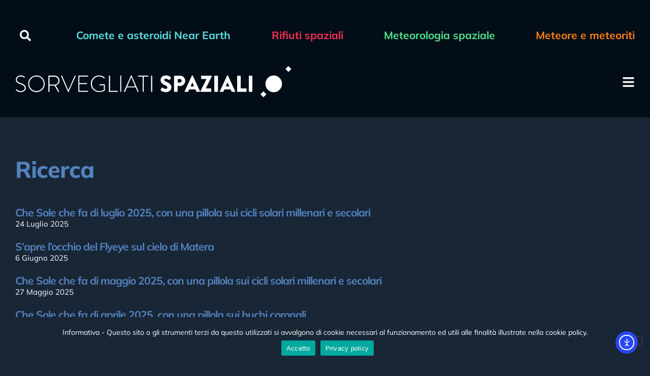

--- FILE ---
content_type: text/html; charset=UTF-8
request_url: https://sorvegliatispaziali.inaf.it/tag/esa/
body_size: 23230
content:
<!doctype html>
<html lang="it-IT">
<head>
	<meta charset="UTF-8">
	<meta name="viewport" content="width=device-width, initial-scale=1">
	<link rel="profile" href="https://gmpg.org/xfn/11">
	<title>ESA | Sorvegliati Spaziali</title>
<meta name='robots' content='max-image-preview:large' />
	<style>img:is([sizes="auto" i], [sizes^="auto," i]) { contain-intrinsic-size: 3000px 1500px }</style>
	<link rel="alternate" hreflang="en" href="https://sorvegliatispaziali.inaf.it/en/tag/esa-en/" />
<link rel="alternate" hreflang="it" href="https://sorvegliatispaziali.inaf.it/tag/esa/" />
<link rel="alternate" hreflang="x-default" href="https://sorvegliatispaziali.inaf.it/tag/esa/" />
<meta name="dlm-version" content="5.1.6"><link rel='dns-prefetch' href='//cdn.elementor.com' />
<link rel="alternate" type="application/rss+xml" title="Sorvegliati Spaziali &raquo; Feed" href="https://sorvegliatispaziali.inaf.it/feed/" />
<link rel="alternate" type="application/rss+xml" title="Sorvegliati Spaziali &raquo; Feed dei commenti" href="https://sorvegliatispaziali.inaf.it/comments/feed/" />
<link rel="alternate" type="application/rss+xml" title="Sorvegliati Spaziali &raquo; ESA Feed del tag" href="https://sorvegliatispaziali.inaf.it/tag/esa/feed/" />
<script>
window._wpemojiSettings = {"baseUrl":"https:\/\/s.w.org\/images\/core\/emoji\/16.0.1\/72x72\/","ext":".png","svgUrl":"https:\/\/s.w.org\/images\/core\/emoji\/16.0.1\/svg\/","svgExt":".svg","source":{"concatemoji":"https:\/\/sorvegliatispaziali.inaf.it\/wp-includes\/js\/wp-emoji-release.min.js?ver=6.8.3"}};
/*! This file is auto-generated */
!function(s,n){var o,i,e;function c(e){try{var t={supportTests:e,timestamp:(new Date).valueOf()};sessionStorage.setItem(o,JSON.stringify(t))}catch(e){}}function p(e,t,n){e.clearRect(0,0,e.canvas.width,e.canvas.height),e.fillText(t,0,0);var t=new Uint32Array(e.getImageData(0,0,e.canvas.width,e.canvas.height).data),a=(e.clearRect(0,0,e.canvas.width,e.canvas.height),e.fillText(n,0,0),new Uint32Array(e.getImageData(0,0,e.canvas.width,e.canvas.height).data));return t.every(function(e,t){return e===a[t]})}function u(e,t){e.clearRect(0,0,e.canvas.width,e.canvas.height),e.fillText(t,0,0);for(var n=e.getImageData(16,16,1,1),a=0;a<n.data.length;a++)if(0!==n.data[a])return!1;return!0}function f(e,t,n,a){switch(t){case"flag":return n(e,"\ud83c\udff3\ufe0f\u200d\u26a7\ufe0f","\ud83c\udff3\ufe0f\u200b\u26a7\ufe0f")?!1:!n(e,"\ud83c\udde8\ud83c\uddf6","\ud83c\udde8\u200b\ud83c\uddf6")&&!n(e,"\ud83c\udff4\udb40\udc67\udb40\udc62\udb40\udc65\udb40\udc6e\udb40\udc67\udb40\udc7f","\ud83c\udff4\u200b\udb40\udc67\u200b\udb40\udc62\u200b\udb40\udc65\u200b\udb40\udc6e\u200b\udb40\udc67\u200b\udb40\udc7f");case"emoji":return!a(e,"\ud83e\udedf")}return!1}function g(e,t,n,a){var r="undefined"!=typeof WorkerGlobalScope&&self instanceof WorkerGlobalScope?new OffscreenCanvas(300,150):s.createElement("canvas"),o=r.getContext("2d",{willReadFrequently:!0}),i=(o.textBaseline="top",o.font="600 32px Arial",{});return e.forEach(function(e){i[e]=t(o,e,n,a)}),i}function t(e){var t=s.createElement("script");t.src=e,t.defer=!0,s.head.appendChild(t)}"undefined"!=typeof Promise&&(o="wpEmojiSettingsSupports",i=["flag","emoji"],n.supports={everything:!0,everythingExceptFlag:!0},e=new Promise(function(e){s.addEventListener("DOMContentLoaded",e,{once:!0})}),new Promise(function(t){var n=function(){try{var e=JSON.parse(sessionStorage.getItem(o));if("object"==typeof e&&"number"==typeof e.timestamp&&(new Date).valueOf()<e.timestamp+604800&&"object"==typeof e.supportTests)return e.supportTests}catch(e){}return null}();if(!n){if("undefined"!=typeof Worker&&"undefined"!=typeof OffscreenCanvas&&"undefined"!=typeof URL&&URL.createObjectURL&&"undefined"!=typeof Blob)try{var e="postMessage("+g.toString()+"("+[JSON.stringify(i),f.toString(),p.toString(),u.toString()].join(",")+"));",a=new Blob([e],{type:"text/javascript"}),r=new Worker(URL.createObjectURL(a),{name:"wpTestEmojiSupports"});return void(r.onmessage=function(e){c(n=e.data),r.terminate(),t(n)})}catch(e){}c(n=g(i,f,p,u))}t(n)}).then(function(e){for(var t in e)n.supports[t]=e[t],n.supports.everything=n.supports.everything&&n.supports[t],"flag"!==t&&(n.supports.everythingExceptFlag=n.supports.everythingExceptFlag&&n.supports[t]);n.supports.everythingExceptFlag=n.supports.everythingExceptFlag&&!n.supports.flag,n.DOMReady=!1,n.readyCallback=function(){n.DOMReady=!0}}).then(function(){return e}).then(function(){var e;n.supports.everything||(n.readyCallback(),(e=n.source||{}).concatemoji?t(e.concatemoji):e.wpemoji&&e.twemoji&&(t(e.twemoji),t(e.wpemoji)))}))}((window,document),window._wpemojiSettings);
</script>
<style id='wp-emoji-styles-inline-css'>

	img.wp-smiley, img.emoji {
		display: inline !important;
		border: none !important;
		box-shadow: none !important;
		height: 1em !important;
		width: 1em !important;
		margin: 0 0.07em !important;
		vertical-align: -0.1em !important;
		background: none !important;
		padding: 0 !important;
	}
</style>
<link rel='stylesheet' id='wp-block-library-css' href='https://sorvegliatispaziali.inaf.it/wp-includes/css/dist/block-library/style.min.css?ver=6.8.3' media='all' />
<style id='global-styles-inline-css'>
:root{--wp--preset--aspect-ratio--square: 1;--wp--preset--aspect-ratio--4-3: 4/3;--wp--preset--aspect-ratio--3-4: 3/4;--wp--preset--aspect-ratio--3-2: 3/2;--wp--preset--aspect-ratio--2-3: 2/3;--wp--preset--aspect-ratio--16-9: 16/9;--wp--preset--aspect-ratio--9-16: 9/16;--wp--preset--color--black: #000000;--wp--preset--color--cyan-bluish-gray: #abb8c3;--wp--preset--color--white: #ffffff;--wp--preset--color--pale-pink: #f78da7;--wp--preset--color--vivid-red: #cf2e2e;--wp--preset--color--luminous-vivid-orange: #ff6900;--wp--preset--color--luminous-vivid-amber: #fcb900;--wp--preset--color--light-green-cyan: #7bdcb5;--wp--preset--color--vivid-green-cyan: #00d084;--wp--preset--color--pale-cyan-blue: #8ed1fc;--wp--preset--color--vivid-cyan-blue: #0693e3;--wp--preset--color--vivid-purple: #9b51e0;--wp--preset--gradient--vivid-cyan-blue-to-vivid-purple: linear-gradient(135deg,rgba(6,147,227,1) 0%,rgb(155,81,224) 100%);--wp--preset--gradient--light-green-cyan-to-vivid-green-cyan: linear-gradient(135deg,rgb(122,220,180) 0%,rgb(0,208,130) 100%);--wp--preset--gradient--luminous-vivid-amber-to-luminous-vivid-orange: linear-gradient(135deg,rgba(252,185,0,1) 0%,rgba(255,105,0,1) 100%);--wp--preset--gradient--luminous-vivid-orange-to-vivid-red: linear-gradient(135deg,rgba(255,105,0,1) 0%,rgb(207,46,46) 100%);--wp--preset--gradient--very-light-gray-to-cyan-bluish-gray: linear-gradient(135deg,rgb(238,238,238) 0%,rgb(169,184,195) 100%);--wp--preset--gradient--cool-to-warm-spectrum: linear-gradient(135deg,rgb(74,234,220) 0%,rgb(151,120,209) 20%,rgb(207,42,186) 40%,rgb(238,44,130) 60%,rgb(251,105,98) 80%,rgb(254,248,76) 100%);--wp--preset--gradient--blush-light-purple: linear-gradient(135deg,rgb(255,206,236) 0%,rgb(152,150,240) 100%);--wp--preset--gradient--blush-bordeaux: linear-gradient(135deg,rgb(254,205,165) 0%,rgb(254,45,45) 50%,rgb(107,0,62) 100%);--wp--preset--gradient--luminous-dusk: linear-gradient(135deg,rgb(255,203,112) 0%,rgb(199,81,192) 50%,rgb(65,88,208) 100%);--wp--preset--gradient--pale-ocean: linear-gradient(135deg,rgb(255,245,203) 0%,rgb(182,227,212) 50%,rgb(51,167,181) 100%);--wp--preset--gradient--electric-grass: linear-gradient(135deg,rgb(202,248,128) 0%,rgb(113,206,126) 100%);--wp--preset--gradient--midnight: linear-gradient(135deg,rgb(2,3,129) 0%,rgb(40,116,252) 100%);--wp--preset--font-size--small: 13px;--wp--preset--font-size--medium: 20px;--wp--preset--font-size--large: 36px;--wp--preset--font-size--x-large: 42px;--wp--preset--spacing--20: 0.44rem;--wp--preset--spacing--30: 0.67rem;--wp--preset--spacing--40: 1rem;--wp--preset--spacing--50: 1.5rem;--wp--preset--spacing--60: 2.25rem;--wp--preset--spacing--70: 3.38rem;--wp--preset--spacing--80: 5.06rem;--wp--preset--shadow--natural: 6px 6px 9px rgba(0, 0, 0, 0.2);--wp--preset--shadow--deep: 12px 12px 50px rgba(0, 0, 0, 0.4);--wp--preset--shadow--sharp: 6px 6px 0px rgba(0, 0, 0, 0.2);--wp--preset--shadow--outlined: 6px 6px 0px -3px rgba(255, 255, 255, 1), 6px 6px rgba(0, 0, 0, 1);--wp--preset--shadow--crisp: 6px 6px 0px rgba(0, 0, 0, 1);}:root { --wp--style--global--content-size: 800px;--wp--style--global--wide-size: 1200px; }:where(body) { margin: 0; }.wp-site-blocks > .alignleft { float: left; margin-right: 2em; }.wp-site-blocks > .alignright { float: right; margin-left: 2em; }.wp-site-blocks > .aligncenter { justify-content: center; margin-left: auto; margin-right: auto; }:where(.wp-site-blocks) > * { margin-block-start: 24px; margin-block-end: 0; }:where(.wp-site-blocks) > :first-child { margin-block-start: 0; }:where(.wp-site-blocks) > :last-child { margin-block-end: 0; }:root { --wp--style--block-gap: 24px; }:root :where(.is-layout-flow) > :first-child{margin-block-start: 0;}:root :where(.is-layout-flow) > :last-child{margin-block-end: 0;}:root :where(.is-layout-flow) > *{margin-block-start: 24px;margin-block-end: 0;}:root :where(.is-layout-constrained) > :first-child{margin-block-start: 0;}:root :where(.is-layout-constrained) > :last-child{margin-block-end: 0;}:root :where(.is-layout-constrained) > *{margin-block-start: 24px;margin-block-end: 0;}:root :where(.is-layout-flex){gap: 24px;}:root :where(.is-layout-grid){gap: 24px;}.is-layout-flow > .alignleft{float: left;margin-inline-start: 0;margin-inline-end: 2em;}.is-layout-flow > .alignright{float: right;margin-inline-start: 2em;margin-inline-end: 0;}.is-layout-flow > .aligncenter{margin-left: auto !important;margin-right: auto !important;}.is-layout-constrained > .alignleft{float: left;margin-inline-start: 0;margin-inline-end: 2em;}.is-layout-constrained > .alignright{float: right;margin-inline-start: 2em;margin-inline-end: 0;}.is-layout-constrained > .aligncenter{margin-left: auto !important;margin-right: auto !important;}.is-layout-constrained > :where(:not(.alignleft):not(.alignright):not(.alignfull)){max-width: var(--wp--style--global--content-size);margin-left: auto !important;margin-right: auto !important;}.is-layout-constrained > .alignwide{max-width: var(--wp--style--global--wide-size);}body .is-layout-flex{display: flex;}.is-layout-flex{flex-wrap: wrap;align-items: center;}.is-layout-flex > :is(*, div){margin: 0;}body .is-layout-grid{display: grid;}.is-layout-grid > :is(*, div){margin: 0;}body{padding-top: 0px;padding-right: 0px;padding-bottom: 0px;padding-left: 0px;}a:where(:not(.wp-element-button)){text-decoration: underline;}:root :where(.wp-element-button, .wp-block-button__link){background-color: #32373c;border-width: 0;color: #fff;font-family: inherit;font-size: inherit;line-height: inherit;padding: calc(0.667em + 2px) calc(1.333em + 2px);text-decoration: none;}.has-black-color{color: var(--wp--preset--color--black) !important;}.has-cyan-bluish-gray-color{color: var(--wp--preset--color--cyan-bluish-gray) !important;}.has-white-color{color: var(--wp--preset--color--white) !important;}.has-pale-pink-color{color: var(--wp--preset--color--pale-pink) !important;}.has-vivid-red-color{color: var(--wp--preset--color--vivid-red) !important;}.has-luminous-vivid-orange-color{color: var(--wp--preset--color--luminous-vivid-orange) !important;}.has-luminous-vivid-amber-color{color: var(--wp--preset--color--luminous-vivid-amber) !important;}.has-light-green-cyan-color{color: var(--wp--preset--color--light-green-cyan) !important;}.has-vivid-green-cyan-color{color: var(--wp--preset--color--vivid-green-cyan) !important;}.has-pale-cyan-blue-color{color: var(--wp--preset--color--pale-cyan-blue) !important;}.has-vivid-cyan-blue-color{color: var(--wp--preset--color--vivid-cyan-blue) !important;}.has-vivid-purple-color{color: var(--wp--preset--color--vivid-purple) !important;}.has-black-background-color{background-color: var(--wp--preset--color--black) !important;}.has-cyan-bluish-gray-background-color{background-color: var(--wp--preset--color--cyan-bluish-gray) !important;}.has-white-background-color{background-color: var(--wp--preset--color--white) !important;}.has-pale-pink-background-color{background-color: var(--wp--preset--color--pale-pink) !important;}.has-vivid-red-background-color{background-color: var(--wp--preset--color--vivid-red) !important;}.has-luminous-vivid-orange-background-color{background-color: var(--wp--preset--color--luminous-vivid-orange) !important;}.has-luminous-vivid-amber-background-color{background-color: var(--wp--preset--color--luminous-vivid-amber) !important;}.has-light-green-cyan-background-color{background-color: var(--wp--preset--color--light-green-cyan) !important;}.has-vivid-green-cyan-background-color{background-color: var(--wp--preset--color--vivid-green-cyan) !important;}.has-pale-cyan-blue-background-color{background-color: var(--wp--preset--color--pale-cyan-blue) !important;}.has-vivid-cyan-blue-background-color{background-color: var(--wp--preset--color--vivid-cyan-blue) !important;}.has-vivid-purple-background-color{background-color: var(--wp--preset--color--vivid-purple) !important;}.has-black-border-color{border-color: var(--wp--preset--color--black) !important;}.has-cyan-bluish-gray-border-color{border-color: var(--wp--preset--color--cyan-bluish-gray) !important;}.has-white-border-color{border-color: var(--wp--preset--color--white) !important;}.has-pale-pink-border-color{border-color: var(--wp--preset--color--pale-pink) !important;}.has-vivid-red-border-color{border-color: var(--wp--preset--color--vivid-red) !important;}.has-luminous-vivid-orange-border-color{border-color: var(--wp--preset--color--luminous-vivid-orange) !important;}.has-luminous-vivid-amber-border-color{border-color: var(--wp--preset--color--luminous-vivid-amber) !important;}.has-light-green-cyan-border-color{border-color: var(--wp--preset--color--light-green-cyan) !important;}.has-vivid-green-cyan-border-color{border-color: var(--wp--preset--color--vivid-green-cyan) !important;}.has-pale-cyan-blue-border-color{border-color: var(--wp--preset--color--pale-cyan-blue) !important;}.has-vivid-cyan-blue-border-color{border-color: var(--wp--preset--color--vivid-cyan-blue) !important;}.has-vivid-purple-border-color{border-color: var(--wp--preset--color--vivid-purple) !important;}.has-vivid-cyan-blue-to-vivid-purple-gradient-background{background: var(--wp--preset--gradient--vivid-cyan-blue-to-vivid-purple) !important;}.has-light-green-cyan-to-vivid-green-cyan-gradient-background{background: var(--wp--preset--gradient--light-green-cyan-to-vivid-green-cyan) !important;}.has-luminous-vivid-amber-to-luminous-vivid-orange-gradient-background{background: var(--wp--preset--gradient--luminous-vivid-amber-to-luminous-vivid-orange) !important;}.has-luminous-vivid-orange-to-vivid-red-gradient-background{background: var(--wp--preset--gradient--luminous-vivid-orange-to-vivid-red) !important;}.has-very-light-gray-to-cyan-bluish-gray-gradient-background{background: var(--wp--preset--gradient--very-light-gray-to-cyan-bluish-gray) !important;}.has-cool-to-warm-spectrum-gradient-background{background: var(--wp--preset--gradient--cool-to-warm-spectrum) !important;}.has-blush-light-purple-gradient-background{background: var(--wp--preset--gradient--blush-light-purple) !important;}.has-blush-bordeaux-gradient-background{background: var(--wp--preset--gradient--blush-bordeaux) !important;}.has-luminous-dusk-gradient-background{background: var(--wp--preset--gradient--luminous-dusk) !important;}.has-pale-ocean-gradient-background{background: var(--wp--preset--gradient--pale-ocean) !important;}.has-electric-grass-gradient-background{background: var(--wp--preset--gradient--electric-grass) !important;}.has-midnight-gradient-background{background: var(--wp--preset--gradient--midnight) !important;}.has-small-font-size{font-size: var(--wp--preset--font-size--small) !important;}.has-medium-font-size{font-size: var(--wp--preset--font-size--medium) !important;}.has-large-font-size{font-size: var(--wp--preset--font-size--large) !important;}.has-x-large-font-size{font-size: var(--wp--preset--font-size--x-large) !important;}
:root :where(.wp-block-pullquote){font-size: 1.5em;line-height: 1.6;}
</style>
<link rel='stylesheet' id='cookie-notice-front-css' href='https://sorvegliatispaziali.inaf.it/wp-content/plugins/cookie-notice/css/front.min.css?ver=2.5.10' media='all' />
<link rel='stylesheet' id='wpml-legacy-horizontal-list-0-css' href='https://sorvegliatispaziali.inaf.it/wp-content/plugins/sitepress-multilingual-cms/templates/language-switchers/legacy-list-horizontal/style.min.css?ver=1' media='all' />
<link rel='stylesheet' id='wpml-menu-item-0-css' href='https://sorvegliatispaziali.inaf.it/wp-content/plugins/sitepress-multilingual-cms/templates/language-switchers/menu-item/style.min.css?ver=1' media='all' />
<link rel='stylesheet' id='ea11y-widget-fonts-css' href='https://sorvegliatispaziali.inaf.it/wp-content/plugins/pojo-accessibility/assets/build/fonts.css?ver=3.9.0' media='all' />
<link rel='stylesheet' id='ea11y-skip-link-css' href='https://sorvegliatispaziali.inaf.it/wp-content/plugins/pojo-accessibility/assets/build/skip-link.css?ver=3.9.0' media='all' />
<link rel='stylesheet' id='hello-elementor-css' href='https://sorvegliatispaziali.inaf.it/wp-content/themes/hello-elementor/assets/css/reset.css?ver=3.4.5' media='all' />
<link rel='stylesheet' id='hello-elementor-theme-style-css' href='https://sorvegliatispaziali.inaf.it/wp-content/themes/hello-elementor/assets/css/theme.css?ver=3.4.5' media='all' />
<link rel='stylesheet' id='hello-elementor-header-footer-css' href='https://sorvegliatispaziali.inaf.it/wp-content/themes/hello-elementor/assets/css/header-footer.css?ver=3.4.5' media='all' />
<link rel='stylesheet' id='elementor-frontend-css' href='https://sorvegliatispaziali.inaf.it/wp-content/plugins/elementor/assets/css/frontend.min.css?ver=3.33.2' media='all' />
<link rel='stylesheet' id='elementor-post-12-css' href='https://sorvegliatispaziali.inaf.it/wp-content/uploads/elementor/css/post-12.css?ver=1767133940' media='all' />
<link rel='stylesheet' id='widget-search-form-css' href='https://sorvegliatispaziali.inaf.it/wp-content/plugins/elementor-pro/assets/css/widget-search-form.min.css?ver=3.33.1' media='all' />
<link rel='stylesheet' id='widget-image-css' href='https://sorvegliatispaziali.inaf.it/wp-content/plugins/elementor/assets/css/widget-image.min.css?ver=3.33.2' media='all' />
<link rel='stylesheet' id='widget-social-icons-css' href='https://sorvegliatispaziali.inaf.it/wp-content/plugins/elementor/assets/css/widget-social-icons.min.css?ver=3.33.2' media='all' />
<link rel='stylesheet' id='e-apple-webkit-css' href='https://sorvegliatispaziali.inaf.it/wp-content/plugins/elementor/assets/css/conditionals/apple-webkit.min.css?ver=3.33.2' media='all' />
<link rel='stylesheet' id='widget-heading-css' href='https://sorvegliatispaziali.inaf.it/wp-content/plugins/elementor/assets/css/widget-heading.min.css?ver=3.33.2' media='all' />
<link rel='stylesheet' id='widget-posts-css' href='https://sorvegliatispaziali.inaf.it/wp-content/plugins/elementor-pro/assets/css/widget-posts.min.css?ver=3.33.1' media='all' />
<link rel='stylesheet' id='e-popup-css' href='https://sorvegliatispaziali.inaf.it/wp-content/plugins/elementor-pro/assets/css/conditionals/popup.min.css?ver=3.33.1' media='all' />
<link rel='stylesheet' id='widget-nav-menu-css' href='https://sorvegliatispaziali.inaf.it/wp-content/plugins/elementor-pro/assets/css/widget-nav-menu.min.css?ver=3.33.1' media='all' />
<link rel='stylesheet' id='e-animation-fadeIn-css' href='https://sorvegliatispaziali.inaf.it/wp-content/plugins/elementor/assets/lib/animations/styles/fadeIn.min.css?ver=3.33.2' media='all' />
<link rel='stylesheet' id='elementor-post-17-css' href='https://sorvegliatispaziali.inaf.it/wp-content/uploads/elementor/css/post-17.css?ver=1767133941' media='all' />
<link rel='stylesheet' id='elementor-post-180-css' href='https://sorvegliatispaziali.inaf.it/wp-content/uploads/elementor/css/post-180.css?ver=1767133941' media='all' />
<link rel='stylesheet' id='elementor-post-4715-css' href='https://sorvegliatispaziali.inaf.it/wp-content/uploads/elementor/css/post-4715.css?ver=1767134063' media='all' />
<link rel='stylesheet' id='elementor-post-22096-css' href='https://sorvegliatispaziali.inaf.it/wp-content/uploads/elementor/css/post-22096.css?ver=1767133941' media='all' />
<link rel='stylesheet' id='elementor-post-2500-css' href='https://sorvegliatispaziali.inaf.it/wp-content/uploads/elementor/css/post-2500.css?ver=1767133941' media='all' />
<link rel='stylesheet' id='elementor-gf-local-mulish-css' href='https://sorvegliatispaziali.inaf.it/wp-content/uploads/elementor/google-fonts/css/mulish.css?ver=1742287267' media='all' />
<script id="wpml-cookie-js-extra">
var wpml_cookies = {"wp-wpml_current_language":{"value":"it","expires":1,"path":"\/"}};
var wpml_cookies = {"wp-wpml_current_language":{"value":"it","expires":1,"path":"\/"}};
</script>
<script src="https://sorvegliatispaziali.inaf.it/wp-content/plugins/sitepress-multilingual-cms/res/js/cookies/language-cookie.js?ver=486900" id="wpml-cookie-js" defer data-wp-strategy="defer"></script>
<script id="cookie-notice-front-js-before">
var cnArgs = {"ajaxUrl":"https:\/\/sorvegliatispaziali.inaf.it\/wp-admin\/admin-ajax.php","nonce":"b7ca784cee","hideEffect":"fade","position":"bottom","onScroll":false,"onScrollOffset":100,"onClick":false,"cookieName":"cookie_notice_accepted","cookieTime":31536000,"cookieTimeRejected":31536000,"globalCookie":false,"redirection":false,"cache":false,"revokeCookies":false,"revokeCookiesOpt":"automatic"};
</script>
<script src="https://sorvegliatispaziali.inaf.it/wp-content/plugins/cookie-notice/js/front.min.js?ver=2.5.10" id="cookie-notice-front-js"></script>
<script src="https://sorvegliatispaziali.inaf.it/wp-includes/js/jquery/jquery.min.js?ver=3.7.1" id="jquery-core-js"></script>
<script src="https://sorvegliatispaziali.inaf.it/wp-includes/js/jquery/jquery-migrate.min.js?ver=3.4.1" id="jquery-migrate-js"></script>
<script id="beehive-gtm-frontend-header-js-after">
var dataLayer = [];
(function(w,d,s,l,i){w[l]=w[l]||[];w[l].push({'gtm.start':
			new Date().getTime(),event:'gtm.js'});var f=d.getElementsByTagName(s)[0],
			j=d.createElement(s),dl=l!='dataLayer'?'&l='+l:'';j.async=true;j.src=
			'https://www.googletagmanager.com/gtm.js?id='+i+dl;f.parentNode.insertBefore(j,f);
			})(window,document,'script','dataLayer','GTM-WNHG8XZ');
</script>
<link rel="https://api.w.org/" href="https://sorvegliatispaziali.inaf.it/wp-json/" /><link rel="alternate" title="JSON" type="application/json" href="https://sorvegliatispaziali.inaf.it/wp-json/wp/v2/tags/49" /><link rel="EditURI" type="application/rsd+xml" title="RSD" href="https://sorvegliatispaziali.inaf.it/xmlrpc.php?rsd" />
<meta name="generator" content="WordPress 6.8.3" />
<meta name="generator" content="WPML ver:4.8.6 stt:1,27;" />
<meta name="generator" content="Elementor 3.33.2; features: e_font_icon_svg, additional_custom_breakpoints; settings: css_print_method-external, google_font-enabled, font_display-auto">
<script id="mcjs">!function(c,h,i,m,p){m=c.createElement(h),p=c.getElementsByTagName(h)[0],m.async=1,m.src=i,p.parentNode.insertBefore(m,p)}(document,"script","https://chimpstatic.com/mcjs-connected/js/users/3f1cbc54303cd718484240425/33f76640fe009a19831268a7c.js");</script>
<!-- SEO meta tags powered by SmartCrawl https://wpmudev.com/project/smartcrawl-wordpress-seo/ -->
<link rel="canonical" href="https://sorvegliatispaziali.inaf.it/tag/esa/" />
<script type="application/ld+json">{"@context":"https:\/\/schema.org","@graph":[{"@type":"Organization","@id":"https:\/\/sorvegliatispaziali.inaf.it\/#schema-publishing-organization","url":"https:\/\/sorvegliatispaziali.inaf.it","name":"Sorvegliati Spaziali","logo":{"@type":"ImageObject","@id":"https:\/\/sorvegliatispaziali.inaf.it\/#schema-organization-logo","url":"https:\/\/sorvegliatispaziali.inaf.it\/wp-content\/uploads\/2021\/07\/marchio_positivo_inaf.svg","height":60,"width":60}},{"@type":"WebSite","@id":"https:\/\/sorvegliatispaziali.inaf.it\/#schema-website","url":"https:\/\/sorvegliatispaziali.inaf.it","name":"Sorvegliati Spaziali","encoding":"UTF-8","potentialAction":{"@type":"SearchAction","target":"https:\/\/sorvegliatispaziali.inaf.it\/search\/{search_term_string}\/","query-input":"required name=search_term_string"},"image":{"@type":"ImageObject","@id":"https:\/\/sorvegliatispaziali.inaf.it\/#schema-site-logo","url":"https:\/\/sorvegliatispaziali.inaf.it\/wp-content\/uploads\/2021\/07\/marchio_positivo_inaf.svg"}},{"@type":"CollectionPage","@id":"https:\/\/sorvegliatispaziali.inaf.it\/tag\/esa\/#schema-webpage","isPartOf":{"@id":"https:\/\/sorvegliatispaziali.inaf.it\/#schema-website"},"publisher":{"@id":"https:\/\/sorvegliatispaziali.inaf.it\/#schema-publishing-organization"},"url":"https:\/\/sorvegliatispaziali.inaf.it\/tag\/esa\/","mainEntity":{"@type":"ItemList","itemListElement":[{"@type":"ListItem","position":"1","url":"https:\/\/sorvegliatispaziali.inaf.it\/che-sole-che-fa-di-luglio-2025-con-una-pillola-sui-cicli-solari-millenari-e-secolari\/"},{"@type":"ListItem","position":"2","url":"https:\/\/sorvegliatispaziali.inaf.it\/sapre-locchio-del-flyeye-sul-cielo-di-matera\/"},{"@type":"ListItem","position":"3","url":"https:\/\/sorvegliatispaziali.inaf.it\/che-sole-che-fa-di-maggio-2025-con-una-pillola-sui-cicli-solari-millenari-e-secolari\/"},{"@type":"ListItem","position":"4","url":"https:\/\/sorvegliatispaziali.inaf.it\/che-sole-che-fa-di-aprile-2025-con-una-pillola-sui-buchi-coronali\/"},{"@type":"ListItem","position":"5","url":"https:\/\/sorvegliatispaziali.inaf.it\/rifiuti-spaziali-siamo-di-fronte-a-una-crisi-esa\/"},{"@type":"ListItem","position":"6","url":"https:\/\/sorvegliatispaziali.inaf.it\/che-sole-che-fa-di-marzo-2025-con-una-pillola-sulleffetto-russell-mcpherror\/"},{"@type":"ListItem","position":"7","url":"https:\/\/sorvegliatispaziali.inaf.it\/hera-completa-il-flyby-di-marte\/"},{"@type":"ListItem","position":"8","url":"https:\/\/sorvegliatispaziali.inaf.it\/2024-yr4-rischio-di-impatto-zero\/"},{"@type":"ListItem","position":"9","url":"https:\/\/sorvegliatispaziali.inaf.it\/che-sole-che-fa-febbraio-2025-con-una-pillola-sulla-classificazioni-delle-macchie-solari\/"},{"@type":"ListItem","position":"10","url":"https:\/\/sorvegliatispaziali.inaf.it\/che-sole-che-fa-gennaio-2025-con-una-pillola-sul-massimo-del-ciclo-solare\/"},{"@type":"ListItem","position":"11","url":"https:\/\/sorvegliatispaziali.inaf.it\/che-sole-che-fa-dicembre-2024-con-una-pillola-sulla-missione-esa-proba-3\/"},{"@type":"ListItem","position":"12","url":"https:\/\/sorvegliatispaziali.inaf.it\/che-sole-che-fa-novembre-2024-con-una-pillola-sullevento-di-carrington\/"},{"@type":"ListItem","position":"13","url":"https:\/\/sorvegliatispaziali.inaf.it\/hera-la-missione-esa-scalda-i-motori-con-una-manovra-spaziale-di-successo\/"},{"@type":"ListItem","position":"14","url":"https:\/\/sorvegliatispaziali.inaf.it\/esa-annuncia-prima-accensione-dei-cubesat-juventas-e-milani-della-missione-hera\/"},{"@type":"ListItem","position":"15","url":"https:\/\/sorvegliatispaziali.inaf.it\/che-sole-che-fa-ottobre-2024-con-una-pillola-sulla-cometa-c-2023-a3-tsuchinshan-atlas\/"},{"@type":"ListItem","position":"16","url":"https:\/\/sorvegliatispaziali.inaf.it\/la-missione-europea-di-difesa-planetaria-hera\/"},{"@type":"ListItem","position":"17","url":"https:\/\/sorvegliatispaziali.inaf.it\/iniziato-il-viaggio-di-hera-destinazione-asteroide\/"},{"@type":"ListItem","position":"18","url":"https:\/\/sorvegliatispaziali.inaf.it\/che-sole-che-fa-settembre-2024-con-una-pillola-sul-ciclo-solare\/"},{"@type":"ListItem","position":"19","url":"https:\/\/sorvegliatispaziali.inaf.it\/dimorphos-dopo-dart-un-asteroide-sullorlo-del-caos\/"},{"@type":"ListItem","position":"20","url":"https:\/\/sorvegliatispaziali.inaf.it\/che-sole-che-fa-giugno-2024-con-una-pillola-sul-ciclo-solare\/"},{"@type":"ListItem","position":"21","url":"https:\/\/sorvegliatispaziali.inaf.it\/che-sole-che-fa-maggio-2024-con-una-pillola-sulle-differenze-tra-aurore-e-sar\/"},{"@type":"ListItem","position":"22","url":"https:\/\/sorvegliatispaziali.inaf.it\/che-sole-che-fa-aprile-2024-con-una-pillola-sulleclissi-totale-di-sole\/"},{"@type":"ListItem","position":"23","url":"https:\/\/sorvegliatispaziali.inaf.it\/che-sole-che-fa-marzo-2024-con-una-pillola-sul-destino-del-sole\/"},{"@type":"ListItem","position":"24","url":"https:\/\/sorvegliatispaziali.inaf.it\/dimorphos-rimodellato-dalla-sonda-dart\/"},{"@type":"ListItem","position":"25","url":"https:\/\/sorvegliatispaziali.inaf.it\/che-sole-che-fa-febbraio-2024-con-una-pillola-sugli-effetti-delle-particelle-solari\/"},{"@type":"ListItem","position":"26","url":"https:\/\/sorvegliatispaziali.inaf.it\/che-sole-che-fa-gennaio-2024-con-una-pillola-sulla-propagazione-interplanetaria-delle-eruzioni-solari\/"},{"@type":"ListItem","position":"27","url":"https:\/\/sorvegliatispaziali.inaf.it\/proiettile-spaziale-braccio-robotico-della-iss\/"},{"@type":"ListItem","position":"28","url":"https:\/\/sorvegliatispaziali.inaf.it\/che-sole-che-fa-dicembre-2023-con-una-pillola-su-solar-orbiter-e-metis\/"},{"@type":"ListItem","position":"29","url":"https:\/\/sorvegliatispaziali.inaf.it\/che-sole-che-fa-di-novembre-2023-con-una-pillola-sul-fenomeno-degli-archi-sar\/"},{"@type":"ListItem","position":"30","url":"https:\/\/sorvegliatispaziali.inaf.it\/che-sole-che-fa-di-ottobre-2023-con-una-pillola-sulleclissi-anulare-del-14-ottobre\/"},{"@type":"ListItem","position":"31","url":"https:\/\/sorvegliatispaziali.inaf.it\/che-sole-che-fa-di-settembre-2023-con-una-pillola-sulle-aurore\/"},{"@type":"ListItem","position":"32","url":"https:\/\/sorvegliatispaziali.inaf.it\/che-sole-che-fa-di-agosto-2023\/"},{"@type":"ListItem","position":"33","url":"https:\/\/sorvegliatispaziali.inaf.it\/hubble-osserva-37-frammenti-generati-dallimpatto-di-dart-su-dimorphos\/"},{"@type":"ListItem","position":"34","url":"https:\/\/sorvegliatispaziali.inaf.it\/il-rientro-perfetto-di-aeolus-osservato-dalla-croce-del-nord\/"},{"@type":"ListItem","position":"35","url":"https:\/\/sorvegliatispaziali.inaf.it\/che-sole-che-fa-di-luglio-2023\/"},{"@type":"ListItem","position":"36","url":"https:\/\/sorvegliatispaziali.inaf.it\/lagenzia-spaziale-europea-prepara-il-rientro-assistito-della-satellite-aeolus\/"},{"@type":"ListItem","position":"37","url":"https:\/\/sorvegliatispaziali.inaf.it\/che-sole-che-fa-di-giugno-2023\/"},{"@type":"ListItem","position":"38","url":"https:\/\/sorvegliatispaziali.inaf.it\/che-sole-che-fa-di-maggio-2023\/"},{"@type":"ListItem","position":"39","url":"https:\/\/sorvegliatispaziali.inaf.it\/che-sole-che-fa-di-aprile-2023\/"},{"@type":"ListItem","position":"40","url":"https:\/\/sorvegliatispaziali.inaf.it\/che-sole-che-fa-di-marzo-2023\/"},{"@type":"ListItem","position":"41","url":"https:\/\/sorvegliatispaziali.inaf.it\/neomir-come-scoprire-asteroidi-in-controluce\/"},{"@type":"ListItem","position":"42","url":"https:\/\/sorvegliatispaziali.inaf.it\/a-vele-spiegate-contro-i-rifiuti-spaziali\/"},{"@type":"ListItem","position":"43","url":"https:\/\/sorvegliatispaziali.inaf.it\/che-sole-che-fa-di-febbraio-2023\/"},{"@type":"ListItem","position":"44","url":"https:\/\/sorvegliatispaziali.inaf.it\/lasteroide-sar2667-esplode-sopra-il-canale-della-manica\/"},{"@type":"ListItem","position":"45","url":"https:\/\/sorvegliatispaziali.inaf.it\/esa-auspica-una-politica-globale-zero-rifiuti\/"},{"@type":"ListItem","position":"46","url":"https:\/\/sorvegliatispaziali.inaf.it\/che-sole-che-fa-di-gennaio-2023\/"},{"@type":"ListItem","position":"47","url":"https:\/\/sorvegliatispaziali.inaf.it\/una-corona-per-due\/"},{"@type":"ListItem","position":"48","url":"https:\/\/sorvegliatispaziali.inaf.it\/solar-orbiter-ripresa-senza-precedenti-della-corona-solare\/"},{"@type":"ListItem","position":"49","url":"https:\/\/sorvegliatispaziali.inaf.it\/alla-scoperta-di-solar-orbiter-in-dieci-minuti\/"},{"@type":"ListItem","position":"50","url":"https:\/\/sorvegliatispaziali.inaf.it\/alla-scoperta-dellignorosfera\/"},{"@type":"ListItem","position":"51","url":"https:\/\/sorvegliatispaziali.inaf.it\/deep-space-solar-orbiter-a-due-passi-dal-sole\/"},{"@type":"ListItem","position":"52","url":"https:\/\/sorvegliatispaziali.inaf.it\/asteroid-day-2022\/"},{"@type":"ListItem","position":"53","url":"https:\/\/sorvegliatispaziali.inaf.it\/sorvegliati-spaziali-asteroidi-fastidiosi-e-come-affrontarli\/"},{"@type":"ListItem","position":"54","url":"https:\/\/sorvegliatispaziali.inaf.it\/luce-verde-dallesa-per-comet-interceptor\/"},{"@type":"ListItem","position":"55","url":"https:\/\/sorvegliatispaziali.inaf.it\/una-app-dellesa-per-sorvegliare-il-cielo\/"},{"@type":"ListItem","position":"56","url":"https:\/\/sorvegliatispaziali.inaf.it\/solar-orbiter-il-sole-e-sempre-piu-vicino\/"},{"@type":"ListItem","position":"57","url":"https:\/\/sorvegliatispaziali.inaf.it\/un-nucleo-da-record\/"},{"@type":"ListItem","position":"58","url":"https:\/\/sorvegliatispaziali.inaf.it\/83-milioni-di-pixel-di-sole-altro-che-tv-4k\/"},{"@type":"ListItem","position":"59","url":"https:\/\/sorvegliatispaziali.inaf.it\/zoom-sul-sole-con-solar-orbiter\/"},{"@type":"ListItem","position":"60","url":"https:\/\/sorvegliatispaziali.inaf.it\/solar-orbiter-in-marcia-verso-il-sole\/"},{"@type":"ListItem","position":"61","url":"https:\/\/sorvegliatispaziali.inaf.it\/solar-orbiter-quasi-a-toccare-il-sole-con-un-dito\/"},{"@type":"ListItem","position":"62","url":"https:\/\/sorvegliatispaziali.inaf.it\/paxi-e-leliminazione-dei-detriti-spaziali\/"},{"@type":"ListItem","position":"63","url":"https:\/\/sorvegliatispaziali.inaf.it\/asteroidi-pericolosi-e-come-trovarli\/"},{"@type":"ListItem","position":"64","url":"https:\/\/sorvegliatispaziali.inaf.it\/vigil_esa\/"},{"@type":"ListItem","position":"65","url":"https:\/\/sorvegliatispaziali.inaf.it\/swarm-and-cluster-get-to-the-bottom-of-geomagnetic-storms\/"}]}},{"@type":"BreadcrumbList","@id":"https:\/\/sorvegliatispaziali.inaf.it\/tag\/esa?tag=esa\/#breadcrumb","itemListElement":[{"@type":"ListItem","position":1,"name":"Home","item":"https:\/\/sorvegliatispaziali.inaf.it"},{"@type":"ListItem","position":2,"name":"Archive for ESA"}]}]}</script>
<meta property="og:type" content="object" />
<meta property="og:url" content="https://sorvegliatispaziali.inaf.it/tag/esa/" />
<meta property="og:title" content="ESA | Sorvegliati Spaziali" />
<meta name="twitter:card" content="summary" />
<meta name="twitter:site" content="@mediainaf" />
<meta name="twitter:title" content="ESA | Sorvegliati Spaziali" />
<!-- /SEO -->
			<style>
				.e-con.e-parent:nth-of-type(n+4):not(.e-lazyloaded):not(.e-no-lazyload),
				.e-con.e-parent:nth-of-type(n+4):not(.e-lazyloaded):not(.e-no-lazyload) * {
					background-image: none !important;
				}
				@media screen and (max-height: 1024px) {
					.e-con.e-parent:nth-of-type(n+3):not(.e-lazyloaded):not(.e-no-lazyload),
					.e-con.e-parent:nth-of-type(n+3):not(.e-lazyloaded):not(.e-no-lazyload) * {
						background-image: none !important;
					}
				}
				@media screen and (max-height: 640px) {
					.e-con.e-parent:nth-of-type(n+2):not(.e-lazyloaded):not(.e-no-lazyload),
					.e-con.e-parent:nth-of-type(n+2):not(.e-lazyloaded):not(.e-no-lazyload) * {
						background-image: none !important;
					}
				}
			</style>
			<link rel="icon" href="https://sorvegliatispaziali.inaf.it/wp-content/uploads/2021/07/cropped-favicon_sorvegliati_spaziali_inaf-32x32.png" sizes="32x32" />
<link rel="icon" href="https://sorvegliatispaziali.inaf.it/wp-content/uploads/2021/07/cropped-favicon_sorvegliati_spaziali_inaf-192x192.png" sizes="192x192" />
<link rel="apple-touch-icon" href="https://sorvegliatispaziali.inaf.it/wp-content/uploads/2021/07/cropped-favicon_sorvegliati_spaziali_inaf-180x180.png" />
<meta name="msapplication-TileImage" content="https://sorvegliatispaziali.inaf.it/wp-content/uploads/2021/07/cropped-favicon_sorvegliati_spaziali_inaf-270x270.png" />
		<style id="wp-custom-css">
			.cn-button.bootstrap {
	font-family: 'Mulish';
  color: #fff;
  background: #5482bd;
}

input[type="search"]::-webkit-search-cancel-button {
-webkit-appearance: none;
-moz-appearance: none;
}

.elementor-17 .elementor-element.elementor-element-5a78db1.elementor-search-form--skin-full_screen input[type="search"].elementor-search-form__input {
    padding-bottom: 5px;
}

.elementor-button-text {
    text-align: left;
}



#cookie-notice, #cookie-notice * {
  font-family: 'Mulish';
	font-size: 14px
}

.cookie-notice-container {
   padding: 20px 30px;
}

		</style>
		</head>
<body class="archive tag tag-esa tag-49 wp-custom-logo wp-embed-responsive wp-theme-hello-elementor cookies-not-set ally-default hello-elementor-default elementor-page-4715 elementor-default elementor-template-full-width elementor-kit-12">

		<noscript>
			<iframe src="https://www.googletagmanager.com/ns.html?id=GTM-WNHG8XZ" height="0" width="0" style="display:none;visibility:hidden"></iframe>
		</noscript>
				<script>
			const onSkipLinkClick = () => {
				const htmlElement = document.querySelector('html');

				htmlElement.style['scroll-behavior'] = 'smooth';

				setTimeout( () => htmlElement.style['scroll-behavior'] = null, 1000 );
			}
			document.addEventListener("DOMContentLoaded", () => {
				if (!document.querySelector('#content')) {
					document.querySelector('.ea11y-skip-to-content-link').remove();
				}
			});
		</script>
		<nav aria-label="Vai alla navigazione dei contenuti">
			<a class="ea11y-skip-to-content-link"
				href="#content"
				tabindex="1"
				onclick="onSkipLinkClick()"
			>
				Salta al contenuto
				<svg width="24" height="24" viewBox="0 0 24 24" fill="none" role="presentation">
					<path d="M18 6V12C18 12.7956 17.6839 13.5587 17.1213 14.1213C16.5587 14.6839 15.7956 15 15 15H5M5 15L9 11M5 15L9 19"
								stroke="black"
								stroke-width="1.5"
								stroke-linecap="round"
								stroke-linejoin="round"
					/>
				</svg>
			</a>
			<div class="ea11y-skip-to-content-backdrop"></div>
		</nav>

		

		<header data-elementor-type="header" data-elementor-id="17" class="elementor elementor-17 elementor-location-header" data-elementor-post-type="elementor_library">
					<header class="elementor-section elementor-top-section elementor-element elementor-element-893fe67 elementor-section-boxed elementor-section-height-default elementor-section-height-default" data-id="893fe67" data-element_type="section">
						<div class="elementor-container elementor-column-gap-default">
					<div class="elementor-column elementor-col-100 elementor-top-column elementor-element elementor-element-fada07a" data-id="fada07a" data-element_type="column">
			<div class="elementor-widget-wrap elementor-element-populated">
						<section class="elementor-section elementor-inner-section elementor-element elementor-element-b48ef58 elementor-section-boxed elementor-section-height-default elementor-section-height-default" data-id="b48ef58" data-element_type="section">
						<div class="elementor-container elementor-column-gap-default">
					<div class="elementor-column elementor-col-100 elementor-inner-column elementor-element elementor-element-662cd65" data-id="662cd65" data-element_type="column">
			<div class="elementor-widget-wrap elementor-element-populated">
						<div class="elementor-element elementor-element-5a78db1 elementor-search-form--skin-full_screen elementor-widget__width-auto elementor-widget-tablet__width-inherit elementor-widget-mobile__width-inherit elementor-widget elementor-widget-search-form" data-id="5a78db1" data-element_type="widget" data-settings="{&quot;skin&quot;:&quot;full_screen&quot;}" data-widget_type="search-form.default">
				<div class="elementor-widget-container">
							<search role="search">
			<form class="elementor-search-form" action="https://sorvegliatispaziali.inaf.it" method="get">
												<div class="elementor-search-form__toggle" role="button" tabindex="0" aria-label="Cerca">
					<div class="e-font-icon-svg-container"><svg aria-hidden="true" class="e-font-icon-svg e-fas-search" viewBox="0 0 512 512" xmlns="http://www.w3.org/2000/svg"><path d="M505 442.7L405.3 343c-4.5-4.5-10.6-7-17-7H372c27.6-35.3 44-79.7 44-128C416 93.1 322.9 0 208 0S0 93.1 0 208s93.1 208 208 208c48.3 0 92.7-16.4 128-44v16.3c0 6.4 2.5 12.5 7 17l99.7 99.7c9.4 9.4 24.6 9.4 33.9 0l28.3-28.3c9.4-9.4 9.4-24.6.1-34zM208 336c-70.7 0-128-57.2-128-128 0-70.7 57.2-128 128-128 70.7 0 128 57.2 128 128 0 70.7-57.2 128-128 128z"></path></svg></div>				</div>
								<div class="elementor-search-form__container">
					<label class="elementor-screen-only" for="elementor-search-form-5a78db1">Cerca</label>

					
					<input id="elementor-search-form-5a78db1" placeholder="" class="elementor-search-form__input" type="search" name="s" value="">
					<input type='hidden' name='lang' value='it' />
					
										<div class="dialog-lightbox-close-button dialog-close-button" role="button" tabindex="0" aria-label="Chiudi questo box di ricerca.">
						<svg aria-hidden="true" class="e-font-icon-svg e-eicon-close" viewBox="0 0 1000 1000" xmlns="http://www.w3.org/2000/svg"><path d="M742 167L500 408 258 167C246 154 233 150 217 150 196 150 179 158 167 167 154 179 150 196 150 212 150 229 154 242 171 254L408 500 167 742C138 771 138 800 167 829 196 858 225 858 254 829L496 587 738 829C750 842 767 846 783 846 800 846 817 842 829 829 842 817 846 804 846 783 846 767 842 750 829 737L588 500 833 258C863 229 863 200 833 171 804 137 775 137 742 167Z"></path></svg>					</div>
									</div>
			</form>
		</search>
						</div>
				</div>
				<div class="elementor-element elementor-element-68b0478 elementor-align-left elementor-mobile-align-left elementor-widget__width-auto elementor-widget-tablet__width-initial elementor-widget-mobile__width-inherit elementor-widget elementor-widget-button" data-id="68b0478" data-element_type="widget" data-widget_type="button.default">
				<div class="elementor-widget-container">
									<div class="elementor-button-wrapper">
					<a class="elementor-button elementor-button-link elementor-size-xs" href="https://sorvegliatispaziali.inaf.it/comete-e-asteroidi-near-earth/">
						<span class="elementor-button-content-wrapper">
									<span class="elementor-button-text">Comete e asteroidi Near Earth</span>
					</span>
					</a>
				</div>
								</div>
				</div>
				<div class="elementor-element elementor-element-dedacb8 elementor-align-left elementor-widget__width-auto elementor-widget-tablet__width-initial elementor-widget-mobile__width-inherit elementor-widget elementor-widget-button" data-id="dedacb8" data-element_type="widget" data-widget_type="button.default">
				<div class="elementor-widget-container">
									<div class="elementor-button-wrapper">
					<a class="elementor-button elementor-button-link elementor-size-xs" href="https://sorvegliatispaziali.inaf.it/rifiuti-spaziali/">
						<span class="elementor-button-content-wrapper">
									<span class="elementor-button-text">Rifiuti spaziali</span>
					</span>
					</a>
				</div>
								</div>
				</div>
				<div class="elementor-element elementor-element-e944d72 elementor-align-left elementor-widget__width-auto elementor-widget-tablet__width-initial elementor-widget-mobile__width-inherit elementor-widget elementor-widget-button" data-id="e944d72" data-element_type="widget" data-widget_type="button.default">
				<div class="elementor-widget-container">
									<div class="elementor-button-wrapper">
					<a class="elementor-button elementor-button-link elementor-size-xs" href="https://sorvegliatispaziali.inaf.it/meteorologia-spaziale/">
						<span class="elementor-button-content-wrapper">
									<span class="elementor-button-text">Meteorologia spaziale</span>
					</span>
					</a>
				</div>
								</div>
				</div>
				<div class="elementor-element elementor-element-dfa2e68 elementor-align-left elementor-widget__width-auto elementor-widget-tablet__width-initial elementor-widget-mobile__width-inherit elementor-widget elementor-widget-button" data-id="dfa2e68" data-element_type="widget" data-widget_type="button.default">
				<div class="elementor-widget-container">
									<div class="elementor-button-wrapper">
					<a class="elementor-button elementor-button-link elementor-size-xs" href="https://sorvegliatispaziali.inaf.it/meteore-e-meteoriti/">
						<span class="elementor-button-content-wrapper">
									<span class="elementor-button-text">Meteore e meteoriti</span>
					</span>
					</a>
				</div>
								</div>
				</div>
					</div>
		</div>
					</div>
		</section>
				<div class="elementor-element elementor-element-694fe78 elementor-widget__width-auto elementor-widget-mobile__width-inherit elementor-widget elementor-widget-image" data-id="694fe78" data-element_type="widget" data-widget_type="image.default">
				<div class="elementor-widget-container">
																<a href="https://sorvegliatispaziali.inaf.it">
							<img src="https://sorvegliatispaziali.inaf.it/wp-content/uploads/2021/07/marchio_negativo_sorvegliati_spaziali_inaf-1.svg" class="attachment-full size-full wp-image-5451" alt="Sorvegliati spaziali INAF" />								</a>
															</div>
				</div>
				<div class="elementor-element elementor-element-9945565 elementor-widget__width-auto elementor-view-default elementor-widget elementor-widget-icon" data-id="9945565" data-element_type="widget" data-widget_type="icon.default">
				<div class="elementor-widget-container">
							<div class="elementor-icon-wrapper">
			<a class="elementor-icon" href="#elementor-action%3Aaction%3Dpopup%3Aopen%26settings%3DeyJpZCI6MjUwMCwidG9nZ2xlIjpmYWxzZX0%3D">
			<svg aria-hidden="true" class="e-font-icon-svg e-fas-bars" viewBox="0 0 448 512" xmlns="http://www.w3.org/2000/svg"><path d="M16 132h416c8.837 0 16-7.163 16-16V76c0-8.837-7.163-16-16-16H16C7.163 60 0 67.163 0 76v40c0 8.837 7.163 16 16 16zm0 160h416c8.837 0 16-7.163 16-16v-40c0-8.837-7.163-16-16-16H16c-8.837 0-16 7.163-16 16v40c0 8.837 7.163 16 16 16zm0 160h416c8.837 0 16-7.163 16-16v-40c0-8.837-7.163-16-16-16H16c-8.837 0-16 7.163-16 16v40c0 8.837 7.163 16 16 16z"></path></svg>			</a>
		</div>
						</div>
				</div>
					</div>
		</div>
					</div>
		</header>
				</header>
				<div data-elementor-type="search-results" data-elementor-id="4715" class="elementor elementor-4715 elementor-location-archive" data-elementor-post-type="elementor_library">
					<section class="elementor-section elementor-top-section elementor-element elementor-element-5fc0405e elementor-section-boxed elementor-section-height-default elementor-section-height-default" data-id="5fc0405e" data-element_type="section">
						<div class="elementor-container elementor-column-gap-default">
					<div class="elementor-column elementor-col-100 elementor-top-column elementor-element elementor-element-7422039d" data-id="7422039d" data-element_type="column">
			<div class="elementor-widget-wrap elementor-element-populated">
						<div class="elementor-element elementor-element-217fcc5 elementor-widget elementor-widget-heading" data-id="217fcc5" data-element_type="widget" data-widget_type="heading.default">
				<div class="elementor-widget-container">
					<h1 class="elementor-heading-title elementor-size-default">Ricerca</h1>				</div>
				</div>
				<div class="elementor-element elementor-element-2bcb6e0b elementor-posts--align-left elementor-posts--thumbnail-none elementor-grid-1 elementor-grid-tablet-2 elementor-grid-mobile-1 elementor-widget elementor-widget-archive-posts" data-id="2bcb6e0b" data-element_type="widget" data-settings="{&quot;archive_classic_row_gap&quot;:{&quot;unit&quot;:&quot;px&quot;,&quot;size&quot;:10,&quot;sizes&quot;:[]},&quot;archive_classic_columns&quot;:&quot;1&quot;,&quot;archive_classic_columns_tablet&quot;:&quot;2&quot;,&quot;archive_classic_columns_mobile&quot;:&quot;1&quot;,&quot;archive_classic_row_gap_tablet&quot;:{&quot;unit&quot;:&quot;px&quot;,&quot;size&quot;:&quot;&quot;,&quot;sizes&quot;:[]},&quot;archive_classic_row_gap_mobile&quot;:{&quot;unit&quot;:&quot;px&quot;,&quot;size&quot;:&quot;&quot;,&quot;sizes&quot;:[]},&quot;pagination_type&quot;:&quot;numbers&quot;}" data-widget_type="archive-posts.archive_classic">
				<div class="elementor-widget-container">
							<div class="elementor-posts-container elementor-posts elementor-posts--skin-classic elementor-grid" role="list">
				<article class="elementor-post elementor-grid-item post-30922 post type-post status-publish format-standard hentry category-bollettino-solare-mensile category-meteorologia-spaziale tag-bollettino-solare tag-esa tag-inaf tag-meteorologia-spaziale tag-nasa tag-space-weather tag-swelto" role="listitem">
				<div class="elementor-post__text">
				<p class="elementor-post__title">
			<a href="https://sorvegliatispaziali.inaf.it/che-sole-che-fa-di-luglio-2025-con-una-pillola-sui-cicli-solari-millenari-e-secolari/" >
				Che Sole che fa di luglio 2025, con una pillola  sui cicli solari millenari e secolari			</a>
		</p>
				<div class="elementor-post__meta-data">
					<span class="elementor-post-date">
			24 Luglio 2025		</span>
				</div>
				</div>
				</article>
				<article class="elementor-post elementor-grid-item post-30448 post type-post status-publish format-standard hentry category-comete-e-asteroidi-near-earth tag-asteroidi tag-esa tag-flyeye" role="listitem">
				<div class="elementor-post__text">
				<p class="elementor-post__title">
			<a href="https://sorvegliatispaziali.inaf.it/sapre-locchio-del-flyeye-sul-cielo-di-matera/" >
				S’apre l’occhio del Flyeye sul cielo di Matera			</a>
		</p>
				<div class="elementor-post__meta-data">
					<span class="elementor-post-date">
			6 Giugno 2025		</span>
				</div>
				</div>
				</article>
				<article class="elementor-post elementor-grid-item post-30329 post type-post status-publish format-standard hentry category-bollettino-solare-mensile category-meteorologia-spaziale tag-bollettino-solare tag-esa tag-inaf tag-meteorologia-spaziale tag-nasa tag-space-weather tag-swelto" role="listitem">
				<div class="elementor-post__text">
				<p class="elementor-post__title">
			<a href="https://sorvegliatispaziali.inaf.it/che-sole-che-fa-di-maggio-2025-con-una-pillola-sui-cicli-solari-millenari-e-secolari/" >
				Che Sole che fa di maggio 2025, con una pillola  sui cicli solari millenari e secolari			</a>
		</p>
				<div class="elementor-post__meta-data">
					<span class="elementor-post-date">
			27 Maggio 2025		</span>
				</div>
				</div>
				</article>
				<article class="elementor-post elementor-grid-item post-30023 post type-post status-publish format-standard hentry category-bollettino-solare-mensile category-meteorologia-spaziale tag-bollettino-solare tag-esa tag-inaf tag-meteorologia-spaziale tag-nasa tag-space-weather tag-swelto" role="listitem">
				<div class="elementor-post__text">
				<p class="elementor-post__title">
			<a href="https://sorvegliatispaziali.inaf.it/che-sole-che-fa-di-aprile-2025-con-una-pillola-sui-buchi-coronali/" >
				Che Sole che fa di aprile 2025, con una pillola sui buchi coronali			</a>
		</p>
				<div class="elementor-post__meta-data">
					<span class="elementor-post-date">
			23 Aprile 2025		</span>
				</div>
				</div>
				</article>
				<article class="elementor-post elementor-grid-item post-29778 post type-post status-publish format-standard hentry category-rifiuti-spaziali tag-esa tag-rifiuti-spaziali tag-space-debris" role="listitem">
				<div class="elementor-post__text">
				<p class="elementor-post__title">
			<a href="https://sorvegliatispaziali.inaf.it/rifiuti-spaziali-siamo-di-fronte-a-una-crisi-esa/" >
				Rifiuti spaziali: siamo di fronte a una crisi? Guarda il video dell&#8217;ESA			</a>
		</p>
				<div class="elementor-post__meta-data">
					<span class="elementor-post-date">
			3 Aprile 2025		</span>
				</div>
				</div>
				</article>
				<article class="elementor-post elementor-grid-item post-29631 post type-post status-publish format-standard hentry category-bollettino-solare-mensile category-meteorologia-spaziale tag-bollettino-solare tag-esa tag-inaf tag-meteorologia-spaziale tag-nasa tag-space-weather tag-swelto" role="listitem">
				<div class="elementor-post__text">
				<p class="elementor-post__title">
			<a href="https://sorvegliatispaziali.inaf.it/che-sole-che-fa-di-marzo-2025-con-una-pillola-sulleffetto-russell-mcpherror/" >
				Che Sole che fa di marzo 2025, con una pillola sull&#8217;effetto Russell-McPherron			</a>
		</p>
				<div class="elementor-post__meta-data">
					<span class="elementor-post-date">
			21 Marzo 2025		</span>
				</div>
				</div>
				</article>
				<article class="elementor-post elementor-grid-item post-29180 post type-post status-publish format-standard hentry category-comete-e-asteroidi-near-earth tag-asteroidi tag-esa tag-hera tag-inaf tag-nasa" role="listitem">
				<div class="elementor-post__text">
				<p class="elementor-post__title">
			<a href="https://sorvegliatispaziali.inaf.it/hera-completa-il-flyby-di-marte/" >
				Hera completa il flyby di Marte			</a>
		</p>
				<div class="elementor-post__meta-data">
					<span class="elementor-post-date">
			17 Marzo 2025		</span>
				</div>
				</div>
				</article>
				<article class="elementor-post elementor-grid-item post-28893 post type-post status-publish format-standard hentry category-comete-e-asteroidi-near-earth tag-2024yr4 tag-asteroidi tag-esa tag-eso tag-inaf tag-nasa tag-telescopio-nazionale-galileo" role="listitem">
				<div class="elementor-post__text">
				<p class="elementor-post__title">
			<a href="https://sorvegliatispaziali.inaf.it/2024-yr4-rischio-di-impatto-zero/" >
				2024 YR4: rischio di impatto con la Terra praticamente già annullato			</a>
		</p>
				<div class="elementor-post__meta-data">
					<span class="elementor-post-date">
			26 Febbraio 2025		</span>
				</div>
				</div>
				</article>
				<article class="elementor-post elementor-grid-item post-28780 post type-post status-publish format-standard hentry category-bollettino-solare-mensile category-meteorologia-spaziale tag-bollettino-solare tag-esa tag-inaf tag-meteorologia-spaziale tag-nasa tag-space-weather tag-swelto" role="listitem">
				<div class="elementor-post__text">
				<p class="elementor-post__title">
			<a href="https://sorvegliatispaziali.inaf.it/che-sole-che-fa-febbraio-2025-con-una-pillola-sulla-classificazioni-delle-macchie-solari/" >
				Che Sole che fa febbraio 2025, con una pillola sulla classificazioni delle macchie solari			</a>
		</p>
				<div class="elementor-post__meta-data">
					<span class="elementor-post-date">
			18 Febbraio 2025		</span>
				</div>
				</div>
				</article>
				<article class="elementor-post elementor-grid-item post-28785 post type-post status-publish format-standard hentry category-bollettino-solare-mensile category-meteorologia-spaziale tag-bollettino-solare tag-esa tag-inaf tag-meteorologia-spaziale tag-nasa tag-space-weather tag-swelto" role="listitem">
				<div class="elementor-post__text">
				<p class="elementor-post__title">
			<a href="https://sorvegliatispaziali.inaf.it/che-sole-che-fa-gennaio-2025-con-una-pillola-sul-massimo-del-ciclo-solare/" >
				Che Sole che fa gennaio 2025, con una pillola sul massimo del ciclo solare			</a>
		</p>
				<div class="elementor-post__meta-data">
					<span class="elementor-post-date">
			17 Gennaio 2025		</span>
				</div>
				</div>
				</article>
				<article class="elementor-post elementor-grid-item post-28070 post type-post status-publish format-standard hentry category-bollettino-solare-mensile category-meteorologia-spaziale tag-bollettino-solare tag-esa tag-inaf tag-meteorologia-spaziale tag-nasa tag-space-weather tag-swelto" role="listitem">
				<div class="elementor-post__text">
				<p class="elementor-post__title">
			<a href="https://sorvegliatispaziali.inaf.it/che-sole-che-fa-dicembre-2024-con-una-pillola-sulla-missione-esa-proba-3/" >
				Che Sole che fa dicembre 2024, con una pillola sulla missione Esa Proba-3			</a>
		</p>
				<div class="elementor-post__meta-data">
					<span class="elementor-post-date">
			23 Dicembre 2024		</span>
				</div>
				</div>
				</article>
				<article class="elementor-post elementor-grid-item post-27686 post type-post status-publish format-standard hentry category-bollettino-solare-mensile category-meteorologia-spaziale tag-bollettino-solare tag-esa tag-inaf tag-meteorologia-spaziale tag-nasa tag-space-weather tag-swelto" role="listitem">
				<div class="elementor-post__text">
				<p class="elementor-post__title">
			<a href="https://sorvegliatispaziali.inaf.it/che-sole-che-fa-novembre-2024-con-una-pillola-sullevento-di-carrington/" >
				Che Sole che fa novembre 2024, con una pillola sull&#8217;evento di Carrington			</a>
		</p>
				<div class="elementor-post__meta-data">
					<span class="elementor-post-date">
			18 Novembre 2024		</span>
				</div>
				</div>
				</article>
				<article class="elementor-post elementor-grid-item post-27514 post type-post status-publish format-standard hentry category-non-categorizzato tag-dimorphos tag-dydimos tag-esa tag-hera tag-marte" role="listitem">
				<div class="elementor-post__text">
				<p class="elementor-post__title">
			<a href="https://sorvegliatispaziali.inaf.it/hera-la-missione-esa-scalda-i-motori-con-una-manovra-spaziale-di-successo/" >
				Hera: la missione ESA scalda i motori con una manovra spaziale di successo			</a>
		</p>
				<div class="elementor-post__meta-data">
					<span class="elementor-post-date">
			8 Novembre 2024		</span>
				</div>
				</div>
				</article>
				<article class="elementor-post elementor-grid-item post-27327 post type-post status-publish format-standard hentry category-comete-e-asteroidi-near-earth tag-dart tag-esa tag-hera tag-juventas tag-milani tag-nasa" role="listitem">
				<div class="elementor-post__text">
				<p class="elementor-post__title">
			<a href="https://sorvegliatispaziali.inaf.it/esa-annuncia-prima-accensione-dei-cubesat-juventas-e-milani-della-missione-hera/" >
				ESA: prima accensione dei cubesat Juventas e Milani della missione Hera			</a>
		</p>
				<div class="elementor-post__meta-data">
					<span class="elementor-post-date">
			28 Ottobre 2024		</span>
				</div>
				</div>
				</article>
				<article class="elementor-post elementor-grid-item post-27296 post type-post status-publish format-standard hentry category-bollettino-solare-mensile category-meteorologia-spaziale tag-bollettino-solare tag-esa tag-inaf tag-meteorologia-spaziale tag-nasa tag-space-weather tag-swelto" role="listitem">
				<div class="elementor-post__text">
				<p class="elementor-post__title">
			<a href="https://sorvegliatispaziali.inaf.it/che-sole-che-fa-ottobre-2024-con-una-pillola-sulla-cometa-c-2023-a3-tsuchinshan-atlas/" >
				Che Sole che fa ottobre 2024, con una pillola sulla cometa C/2023 A3 Tsuchinshan-ATLAS			</a>
		</p>
				<div class="elementor-post__meta-data">
					<span class="elementor-post-date">
			26 Ottobre 2024		</span>
				</div>
				</div>
				</article>
				<article class="elementor-post elementor-grid-item post-26953 post type-post status-publish format-standard hentry category-comete-e-asteroidi-near-earth tag-dart tag-difesa-planetaria tag-dimorphos tag-esa tag-hera tag-nasa" role="listitem">
				<div class="elementor-post__text">
				<p class="elementor-post__title">
			<a href="https://sorvegliatispaziali.inaf.it/la-missione-europea-di-difesa-planetaria-hera/" >
				La missione europea di Difesa Planetaria Hera			</a>
		</p>
				<div class="elementor-post__meta-data">
					<span class="elementor-post-date">
			7 Ottobre 2024		</span>
				</div>
				</div>
				</article>
				<article class="elementor-post elementor-grid-item post-26990 post type-post status-publish format-standard hentry category-comete-e-asteroidi-near-earth tag-dart tag-esa tag-hera tag-nasa" role="listitem">
				<div class="elementor-post__text">
				<p class="elementor-post__title">
			<a href="https://sorvegliatispaziali.inaf.it/iniziato-il-viaggio-di-hera-destinazione-asteroide/" >
				Iniziato il viaggio di Hera: destinazione asteroide			</a>
		</p>
				<div class="elementor-post__meta-data">
					<span class="elementor-post-date">
			7 Ottobre 2024		</span>
				</div>
				</div>
				</article>
				<article class="elementor-post elementor-grid-item post-26827 post type-post status-publish format-standard hentry category-bollettino-solare-mensile category-meteorologia-spaziale tag-bollettino-solare tag-esa tag-inaf tag-meteorologia-spaziale tag-nasa tag-space-weather tag-swelto" role="listitem">
				<div class="elementor-post__text">
				<p class="elementor-post__title">
			<a href="https://sorvegliatispaziali.inaf.it/che-sole-che-fa-settembre-2024-con-una-pillola-sul-ciclo-solare/" >
				Che Sole che fa settembre 2024, con una pillola sul Ciclo Solare			</a>
		</p>
				<div class="elementor-post__meta-data">
					<span class="elementor-post-date">
			27 Settembre 2024		</span>
				</div>
				</div>
				</article>
				<article class="elementor-post elementor-grid-item post-26480 post type-post status-publish format-standard hentry category-comete-e-asteroidi-near-earth tag-dart tag-didymos tag-dimorphos tag-esa tag-hera tag-nasa" role="listitem">
				<div class="elementor-post__text">
				<p class="elementor-post__title">
			<a href="https://sorvegliatispaziali.inaf.it/dimorphos-dopo-dart-un-asteroide-sullorlo-del-caos/" >
				Dimorphos dopo DART: un asteroide sull&#8217;orlo del caos			</a>
		</p>
				<div class="elementor-post__meta-data">
					<span class="elementor-post-date">
			26 Agosto 2024		</span>
				</div>
				</div>
				</article>
				<article class="elementor-post elementor-grid-item post-25474 post type-post status-publish format-standard hentry category-bollettino-solare-mensile category-meteorologia-spaziale tag-bollettino-solare tag-esa tag-inaf tag-meteorologia-spaziale tag-nasa tag-space-weather tag-swelto" role="listitem">
				<div class="elementor-post__text">
				<p class="elementor-post__title">
			<a href="https://sorvegliatispaziali.inaf.it/che-sole-che-fa-giugno-2024-con-una-pillola-sul-ciclo-solare/" >
				Che Sole che fa giugno 2024, con una pillola sul Ciclo Solare			</a>
		</p>
				<div class="elementor-post__meta-data">
					<span class="elementor-post-date">
			20 Giugno 2024		</span>
				</div>
				</div>
				</article>
				<article class="elementor-post elementor-grid-item post-25104 post type-post status-publish format-standard hentry category-bollettino-solare-mensile category-meteorologia-spaziale tag-bollettino-solare tag-esa tag-inaf tag-meteorologia-spaziale tag-nasa tag-space-weather tag-swelto" role="listitem">
				<div class="elementor-post__text">
				<p class="elementor-post__title">
			<a href="https://sorvegliatispaziali.inaf.it/che-sole-che-fa-maggio-2024-con-una-pillola-sulle-differenze-tra-aurore-e-sar/" >
				Che Sole che fa maggio 2024, con una pillola sulle differenze tra aurore e SAR			</a>
		</p>
				<div class="elementor-post__meta-data">
					<span class="elementor-post-date">
			17 Maggio 2024		</span>
				</div>
				</div>
				</article>
				<article class="elementor-post elementor-grid-item post-24729 post type-post status-publish format-standard hentry category-bollettino-solare-mensile category-meteorologia-spaziale tag-bollettino-solare tag-esa tag-inaf tag-meteorologia-spaziale tag-nasa tag-space-weather tag-swelto" role="listitem">
				<div class="elementor-post__text">
				<p class="elementor-post__title">
			<a href="https://sorvegliatispaziali.inaf.it/che-sole-che-fa-aprile-2024-con-una-pillola-sulleclissi-totale-di-sole/" >
				Che Sole che fa aprile 2024, con una pillola sull&#8217;eclissi totale di Sole			</a>
		</p>
				<div class="elementor-post__meta-data">
					<span class="elementor-post-date">
			19 Aprile 2024		</span>
				</div>
				</div>
				</article>
				<article class="elementor-post elementor-grid-item post-24226 post type-post status-publish format-standard hentry category-bollettino-solare-mensile category-meteorologia-spaziale tag-bollettino-solare tag-esa tag-inaf tag-meteorologia-spaziale tag-nasa tag-space-weather tag-swelto" role="listitem">
				<div class="elementor-post__text">
				<p class="elementor-post__title">
			<a href="https://sorvegliatispaziali.inaf.it/che-sole-che-fa-marzo-2024-con-una-pillola-sul-destino-del-sole/" >
				Che Sole che fa marzo 2024, con una pillola sul destino del Sole			</a>
		</p>
				<div class="elementor-post__meta-data">
					<span class="elementor-post-date">
			19 Marzo 2024		</span>
				</div>
				</div>
				</article>
				<article class="elementor-post elementor-grid-item post-24013 post type-post status-publish format-standard hentry category-comete-e-asteroidi-near-earth tag-argotec tag-asi tag-dart tag-dimorphos tag-dydimos tag-esa tag-hera tag-inaf tag-nasa" role="listitem">
				<div class="elementor-post__text">
				<p class="elementor-post__title">
			<a href="https://sorvegliatispaziali.inaf.it/dimorphos-rimodellato-dalla-sonda-dart/" >
				Dimorphos rimodellato dalla sonda DART			</a>
		</p>
				<div class="elementor-post__meta-data">
					<span class="elementor-post-date">
			3 Marzo 2024		</span>
				</div>
				</div>
				</article>
				<article class="elementor-post elementor-grid-item post-23853 post type-post status-publish format-standard hentry category-bollettino-solare-mensile category-meteorologia-spaziale tag-bollettino-solare tag-esa tag-inaf tag-meteorologia-spaziale tag-nasa tag-space-weather tag-swelto" role="listitem">
				<div class="elementor-post__text">
				<p class="elementor-post__title">
			<a href="https://sorvegliatispaziali.inaf.it/che-sole-che-fa-febbraio-2024-con-una-pillola-sugli-effetti-delle-particelle-solari/" >
				Che Sole che fa febbraio 2024, con una pillola sugli effetti delle particelle solari			</a>
		</p>
				<div class="elementor-post__meta-data">
					<span class="elementor-post-date">
			23 Febbraio 2024		</span>
				</div>
				</div>
				</article>
				<article class="elementor-post elementor-grid-item post-23258 post type-post status-publish format-standard hentry category-bollettino-solare-mensile category-meteorologia-spaziale tag-bollettino-solare tag-esa tag-inaf tag-meteorologia-spaziale tag-nasa tag-space-weather tag-swelto" role="listitem">
				<div class="elementor-post__text">
				<p class="elementor-post__title">
			<a href="https://sorvegliatispaziali.inaf.it/che-sole-che-fa-gennaio-2024-con-una-pillola-sulla-propagazione-interplanetaria-delle-eruzioni-solari/" >
				Che Sole che fa gennaio 2024, con una pillola sulla propagazione interplanetaria delle eruzioni solari			</a>
		</p>
				<div class="elementor-post__meta-data">
					<span class="elementor-post-date">
			22 Gennaio 2024		</span>
				</div>
				</div>
				</article>
				<article class="elementor-post elementor-grid-item post-23095 post type-post status-publish format-standard hentry category-rifiuti-spaziali tag-esa tag-eusst tag-iss tag-norad tag-okno tag-rifiuti-spaziali tag-space-debris" role="listitem">
				<div class="elementor-post__text">
				<p class="elementor-post__title">
			<a href="https://sorvegliatispaziali.inaf.it/proiettile-spaziale-braccio-robotico-della-iss/" >
				Proiettile spaziale colpisce il braccio robotico della ISS			</a>
		</p>
				<div class="elementor-post__meta-data">
					<span class="elementor-post-date">
			12 Gennaio 2024		</span>
				</div>
				</div>
				</article>
				<article class="elementor-post elementor-grid-item post-22733 post type-post status-publish format-standard hentry category-bollettino-solare-mensile category-meteorologia-spaziale tag-bollettino-solare tag-esa tag-inaf tag-meteorologia-spaziale tag-nasa tag-space-weather tag-swelto" role="listitem">
				<div class="elementor-post__text">
				<p class="elementor-post__title">
			<a href="https://sorvegliatispaziali.inaf.it/che-sole-che-fa-dicembre-2023-con-una-pillola-su-solar-orbiter-e-metis/" >
				Che Sole che fa dicembre 2023, con una pillola su Solar Orbiter e Metis			</a>
		</p>
				<div class="elementor-post__meta-data">
					<span class="elementor-post-date">
			19 Dicembre 2023		</span>
				</div>
				</div>
				</article>
				<article class="elementor-post elementor-grid-item post-22410 post type-post status-publish format-standard hentry category-bollettino-solare-mensile category-meteorologia-spaziale tag-bollettino-solare tag-esa tag-inaf tag-meteorologia-spaziale tag-nasa tag-space-weather tag-swelto" role="listitem">
				<div class="elementor-post__text">
				<p class="elementor-post__title">
			<a href="https://sorvegliatispaziali.inaf.it/che-sole-che-fa-di-novembre-2023-con-una-pillola-sul-fenomeno-degli-archi-sar/" >
				Che Sole che fa di novembre 2023, con una pillola sul fenomeno degli archi Sar			</a>
		</p>
				<div class="elementor-post__meta-data">
					<span class="elementor-post-date">
			22 Novembre 2023		</span>
				</div>
				</div>
				</article>
				<article class="elementor-post elementor-grid-item post-22013 post type-post status-publish format-standard hentry category-bollettino-solare-mensile category-meteorologia-spaziale tag-bollettino-solare tag-esa tag-inaf tag-meteorologia-spaziale tag-nasa tag-space-weather tag-swelto" role="listitem">
				<div class="elementor-post__text">
				<p class="elementor-post__title">
			<a href="https://sorvegliatispaziali.inaf.it/che-sole-che-fa-di-ottobre-2023-con-una-pillola-sulleclissi-anulare-del-14-ottobre/" >
				Che Sole che fa di ottobre 2023, con una pillola sull&#8217;eclissi anulare del 14 ottobre			</a>
		</p>
				<div class="elementor-post__meta-data">
					<span class="elementor-post-date">
			20 Ottobre 2023		</span>
				</div>
				</div>
				</article>
				<article class="elementor-post elementor-grid-item post-21788 post type-post status-publish format-standard hentry category-bollettino-solare-mensile category-meteorologia-spaziale tag-bollettino-solare tag-esa tag-inaf tag-meteorologia-spaziale tag-nasa tag-space-weather tag-swelto" role="listitem">
				<div class="elementor-post__text">
				<p class="elementor-post__title">
			<a href="https://sorvegliatispaziali.inaf.it/che-sole-che-fa-di-settembre-2023-con-una-pillola-sulle-aurore/" >
				Che Sole che fa di settembre 2023, con una pillola sulle aurore			</a>
		</p>
				<div class="elementor-post__meta-data">
					<span class="elementor-post-date">
			30 Settembre 2023		</span>
				</div>
				</div>
				</article>
				<article class="elementor-post elementor-grid-item post-21534 post type-post status-publish format-standard hentry category-bollettino-solare-mensile category-meteorologia-spaziale tag-bollettino-solare tag-esa tag-inaf tag-meteorologia-spaziale tag-nasa tag-space-weather tag-swelto" role="listitem">
				<div class="elementor-post__text">
				<p class="elementor-post__title">
			<a href="https://sorvegliatispaziali.inaf.it/che-sole-che-fa-di-agosto-2023/" >
				Che Sole che fa di agosto 2023, con una pillola sull’eruzione solare del 28 ottobre 2021			</a>
		</p>
				<div class="elementor-post__meta-data">
					<span class="elementor-post-date">
			5 Settembre 2023		</span>
				</div>
				</div>
				</article>
				<article class="elementor-post elementor-grid-item post-21169 post type-post status-publish format-standard hentry category-comete-e-asteroidi-near-earth tag-asteroidi tag-dart tag-dimorphos tag-dydimos tag-esa tag-hst tag-inaf tag-nasa" role="listitem">
				<div class="elementor-post__text">
				<p class="elementor-post__title">
			<a href="https://sorvegliatispaziali.inaf.it/hubble-osserva-37-frammenti-generati-dallimpatto-di-dart-su-dimorphos/" >
				Hubble osserva 37 frammenti generati dall’impatto di DART su Dimorphos			</a>
		</p>
				<div class="elementor-post__meta-data">
					<span class="elementor-post-date">
			1 Agosto 2023		</span>
				</div>
				</div>
				</article>
				<article class="elementor-post elementor-grid-item post-21129 post type-post status-publish format-standard hentry category-rifiuti-spaziali tag-aeolus tag-agenzia-spaziale-europea tag-birales tag-croce-del-nord tag-esa tag-eusst tag-inaf tag-radar tag-radio" role="listitem">
				<div class="elementor-post__text">
				<p class="elementor-post__title">
			<a href="https://sorvegliatispaziali.inaf.it/il-rientro-perfetto-di-aeolus-osservato-dalla-croce-del-nord/" >
				Il rientro perfetto di Aeolus osservato dalla Croce del Nord			</a>
		</p>
				<div class="elementor-post__meta-data">
					<span class="elementor-post-date">
			29 Luglio 2023		</span>
				</div>
				</div>
				</article>
				<article class="elementor-post elementor-grid-item post-21028 post type-post status-publish format-standard hentry category-bollettino-solare-mensile category-meteorologia-spaziale tag-bollettino-solare tag-esa tag-inaf tag-meteorologia-spaziale tag-nasa tag-space-weather tag-swelto" role="listitem">
				<div class="elementor-post__text">
				<p class="elementor-post__title">
			<a href="https://sorvegliatispaziali.inaf.it/che-sole-che-fa-di-luglio-2023/" >
				Che Sole che fa di luglio 2023			</a>
		</p>
				<div class="elementor-post__meta-data">
					<span class="elementor-post-date">
			26 Luglio 2023		</span>
				</div>
				</div>
				</article>
				<article class="elementor-post elementor-grid-item post-21005 post type-post status-publish format-standard hentry category-rifiuti-spaziali tag-clean-space tag-esa tag-reentry-2 tag-rifiuti-spaziali tag-satelliti tag-space-debris" role="listitem">
				<div class="elementor-post__text">
				<p class="elementor-post__title">
			<a href="https://sorvegliatispaziali.inaf.it/lagenzia-spaziale-europea-prepara-il-rientro-assistito-della-satellite-aeolus/" >
				L&#8217;Agenzia Spaziale Europea prepara il &#8220;rientro assistito&#8221; della satellite Aeolus			</a>
		</p>
				<div class="elementor-post__meta-data">
					<span class="elementor-post-date">
			24 Luglio 2023		</span>
				</div>
				</div>
				</article>
				<article class="elementor-post elementor-grid-item post-20563 post type-post status-publish format-standard hentry category-meteorologia-spaziale tag-bollettino-solare tag-esa tag-inaf tag-meteorologia-spaziale tag-nasa tag-space-weather tag-swelto" role="listitem">
				<div class="elementor-post__text">
				<p class="elementor-post__title">
			<a href="https://sorvegliatispaziali.inaf.it/che-sole-che-fa-di-giugno-2023/" >
				Che Sole che fa di Giugno 2023			</a>
		</p>
				<div class="elementor-post__meta-data">
					<span class="elementor-post-date">
			19 Giugno 2023		</span>
				</div>
				</div>
				</article>
				<article class="elementor-post elementor-grid-item post-20222 post type-post status-publish format-standard hentry category-meteorologia-spaziale tag-bollettino-solare tag-esa tag-inaf tag-meteorologia-spaziale tag-nasa tag-space-weather tag-swelto" role="listitem">
				<div class="elementor-post__text">
				<p class="elementor-post__title">
			<a href="https://sorvegliatispaziali.inaf.it/che-sole-che-fa-di-maggio-2023/" >
				Che Sole che fa di Maggio 2023			</a>
		</p>
				<div class="elementor-post__meta-data">
					<span class="elementor-post-date">
			22 Maggio 2023		</span>
				</div>
				</div>
				</article>
				<article class="elementor-post elementor-grid-item post-19900 post type-post status-publish format-standard hentry category-meteorologia-spaziale tag-bollettino-solare tag-esa tag-inaf tag-meteorologia-spaziale tag-nasa tag-space-weather tag-swelto" role="listitem">
				<div class="elementor-post__text">
				<p class="elementor-post__title">
			<a href="https://sorvegliatispaziali.inaf.it/che-sole-che-fa-di-aprile-2023/" >
				Che Sole che fa di Aprile 2023			</a>
		</p>
				<div class="elementor-post__meta-data">
					<span class="elementor-post-date">
			21 Aprile 2023		</span>
				</div>
				</div>
				</article>
				<article class="elementor-post elementor-grid-item post-19520 post type-post status-publish format-standard hentry category-meteorologia-spaziale tag-bollettino-solare tag-esa tag-inaf tag-meteorologia-spaziale tag-nasa tag-space-weather tag-swelto" role="listitem">
				<div class="elementor-post__text">
				<p class="elementor-post__title">
			<a href="https://sorvegliatispaziali.inaf.it/che-sole-che-fa-di-marzo-2023/" >
				Che Sole che fa di Marzo 2023			</a>
		</p>
				<div class="elementor-post__meta-data">
					<span class="elementor-post-date">
			20 Marzo 2023		</span>
				</div>
				</div>
				</article>
				<article class="elementor-post elementor-grid-item post-19460 post type-post status-publish format-standard hentry category-comete-e-asteroidi-near-earth tag-agenzia-spaziale-europea tag-asteroidi tag-chelyabinsk tag-esa tag-neo-surveyor tag-neomir" role="listitem">
				<div class="elementor-post__text">
				<p class="elementor-post__title">
			<a href="https://sorvegliatispaziali.inaf.it/neomir-come-scoprire-asteroidi-in-controluce/" >
				NEOMIR: come scoprire asteroidi in controluce			</a>
		</p>
				<div class="elementor-post__meta-data">
					<span class="elementor-post-date">
			15 Marzo 2023		</span>
				</div>
				</div>
				</article>
				<article class="elementor-post elementor-grid-item post-19442 post type-post status-publish format-standard hentry category-rifiuti-spaziali tag-adeo tag-agenzia-spaziale-europea tag-d-orbit tag-drag-augmentation-deorbiting-system tag-esa tag-italia tag-zero-debris-initiative" role="listitem">
				<div class="elementor-post__text">
				<p class="elementor-post__title">
			<a href="https://sorvegliatispaziali.inaf.it/a-vele-spiegate-contro-i-rifiuti-spaziali/" >
				A vele spiegate contro i rifiuti spaziali			</a>
		</p>
				<div class="elementor-post__meta-data">
					<span class="elementor-post-date">
			13 Marzo 2023		</span>
				</div>
				</div>
				</article>
				<article class="elementor-post elementor-grid-item post-19211 post type-post status-publish format-standard hentry category-meteorologia-spaziale tag-bollettino-solare tag-esa tag-inaf tag-meteorologia-spaziale tag-nasa tag-space-weather tag-swelto" role="listitem">
				<div class="elementor-post__text">
				<p class="elementor-post__title">
			<a href="https://sorvegliatispaziali.inaf.it/che-sole-che-fa-di-febbraio-2023/" >
				Che Sole che fa di Febbraio 2023			</a>
		</p>
				<div class="elementor-post__meta-data">
					<span class="elementor-post-date">
			24 Febbraio 2023		</span>
				</div>
				</div>
				</article>
				<article class="elementor-post elementor-grid-item post-19036 post type-post status-publish format-standard hentry category-comete-e-asteroidi-near-earth tag-agenzia-spaziale-europea tag-asteroide tag-bolide tag-canale-della-manica tag-esa tag-esplosione tag-francia tag-inghilterra tag-sar2667 tag-uk" role="listitem">
				<div class="elementor-post__text">
				<p class="elementor-post__title">
			<a href="https://sorvegliatispaziali.inaf.it/lasteroide-sar2667-esplode-sopra-il-canale-della-manica/" >
				L&#8217;asteroide Sar2667 esplode sopra il Canale della Manica			</a>
		</p>
				<div class="elementor-post__meta-data">
					<span class="elementor-post-date">
			13 Febbraio 2023		</span>
				</div>
				</div>
				</article>
				<article class="elementor-post elementor-grid-item post-18803 post type-post status-publish format-standard hentry category-rifiuti-spaziali tag-davos tag-esa tag-forum-economico-mondiale tag-rifiuti-spaziali tag-space-debris tag-world-economic-forum" role="listitem">
				<div class="elementor-post__text">
				<p class="elementor-post__title">
			<a href="https://sorvegliatispaziali.inaf.it/esa-auspica-una-politica-globale-zero-rifiuti/" >
				ESA auspica una politica globale zero rifiuti			</a>
		</p>
				<div class="elementor-post__meta-data">
					<span class="elementor-post-date">
			29 Gennaio 2023		</span>
				</div>
				</div>
				</article>
				<article class="elementor-post elementor-grid-item post-18600 post type-post status-publish format-standard hentry category-meteorologia-spaziale tag-bollettino-solare tag-esa tag-inaf tag-meteorologia-spaziale tag-nasa tag-space-weather tag-swelto" role="listitem">
				<div class="elementor-post__text">
				<p class="elementor-post__title">
			<a href="https://sorvegliatispaziali.inaf.it/che-sole-che-fa-di-gennaio-2023/" >
				Che Sole che fa di Gennaio 2023			</a>
		</p>
				<div class="elementor-post__meta-data">
					<span class="elementor-post-date">
			16 Gennaio 2023		</span>
				</div>
				</div>
				</article>
				<article class="elementor-post elementor-grid-item post-18403 post type-post status-publish format-standard hentry category-meteorologia-spaziale tag-corona tag-esa tag-inaf tag-meteorologia-spaziale tag-nasa tag-parker-solar-probe tag-solar-orbiter" role="listitem">
				<div class="elementor-post__text">
				<p class="elementor-post__title">
			<a href="https://sorvegliatispaziali.inaf.it/una-corona-per-due/" >
				Una corona per due			</a>
		</p>
				<div class="elementor-post__meta-data">
					<span class="elementor-post-date">
			28 Dicembre 2022		</span>
				</div>
				</div>
				</article>
				<article class="elementor-post elementor-grid-item post-17518 post type-post status-publish format-standard hentry category-meteorologia-spaziale category-non-categorizzato tag-corona tag-esa tag-meteorologia-spaziale tag-solar-orbiter tag-sole tag-space-weather" role="listitem">
				<div class="elementor-post__text">
				<p class="elementor-post__title">
			<a href="https://sorvegliatispaziali.inaf.it/solar-orbiter-ripresa-senza-precedenti-della-corona-solare/" >
				Solar Orbiter, ripresa senza precedenti della corona solare			</a>
		</p>
				<div class="elementor-post__meta-data">
					<span class="elementor-post-date">
			27 Ottobre 2022		</span>
				</div>
				</div>
				</article>
				<article class="elementor-post elementor-grid-item post-16977 post type-post status-publish format-standard hentry category-meteorologia-spaziale tag-esa tag-meteorologia-spaziale tag-nasa tag-solar-orbiter tag-sole tag-space-weather" role="listitem">
				<div class="elementor-post__text">
				<p class="elementor-post__title">
			<a href="https://sorvegliatispaziali.inaf.it/alla-scoperta-di-solar-orbiter-in-dieci-minuti/" >
				Alla scoperta di Solar Orbiter in dieci minuti			</a>
		</p>
				<div class="elementor-post__meta-data">
					<span class="elementor-post-date">
			20 Settembre 2022		</span>
				</div>
				</div>
				</article>
				<article class="elementor-post elementor-grid-item post-14179 post type-post status-publish format-standard hentry category-meteorologia-spaziale category-non-categorizzato tag-atmosfera tag-attivita-solare tag-esa tag-ignorosfera tag-meteorologia-spaziale tag-nasa tag-space-weather" role="listitem">
				<div class="elementor-post__text">
				<p class="elementor-post__title">
			<a href="https://sorvegliatispaziali.inaf.it/alla-scoperta-dellignorosfera/" >
				Alla scoperta dell’Ignorosfera			</a>
		</p>
				<div class="elementor-post__meta-data">
					<span class="elementor-post-date">
			1 Agosto 2022		</span>
				</div>
				</div>
				</article>
				<article class="elementor-post elementor-grid-item post-13837 post type-post status-publish format-standard hentry category-meteorologia-spaziale tag-agenzia-spaziale-italiana tag-asi tag-cnr tag-esa tag-inaf tag-meteorologia-spaziale tag-metis tag-nasa tag-solar-orbiter tag-solar-wind-analyzer tag-space-weather tag-universita-di-firenze tag-universita-di-padova" role="listitem">
				<div class="elementor-post__text">
				<p class="elementor-post__title">
			<a href="https://sorvegliatispaziali.inaf.it/deep-space-solar-orbiter-a-due-passi-dal-sole/" >
				Deep Space: Solar Orbiter a due passi dal Sole			</a>
		</p>
				<div class="elementor-post__meta-data">
					<span class="elementor-post-date">
			5 Luglio 2022		</span>
				</div>
				</div>
				</article>
				<article class="elementor-post elementor-grid-item post-13251 post type-post status-publish format-standard hentry category-comete-e-asteroidi-near-earth tag-asteroid-day tag-asteroidi tag-cavezzo tag-comune-di-medicina tag-dicaprio tag-dont-look-up tag-esa tag-inaf tag-mckay tag-meteoriti tag-mostra tag-nasa tag-prisma" role="listitem">
				<div class="elementor-post__text">
				<p class="elementor-post__title">
			<a href="https://sorvegliatispaziali.inaf.it/asteroid-day-2022/" >
				SORVEGLIATI SPAZIALI &#8211; Asteroidi fastidiosi e come affrontarli			</a>
		</p>
				<div class="elementor-post__meta-data">
					<span class="elementor-post-date">
			1 Luglio 2022		</span>
				</div>
				</div>
				</article>
				<article class="elementor-post elementor-grid-item post-13605 post type-post status-publish format-standard hentry category-comete-e-asteroidi-near-earth tag-asteroid-day tag-asteroidi tag-cavezzo tag-comune-di-medicina tag-dicaprio tag-dont-look-up tag-esa tag-inaf tag-mckay tag-meteoriti tag-mostra tag-nasa tag-prisma" role="listitem">
				<div class="elementor-post__text">
				<p class="elementor-post__title">
			<a href="https://sorvegliatispaziali.inaf.it/sorvegliati-spaziali-asteroidi-fastidiosi-e-come-affrontarli/" >
				Da Media INAF: SORVEGLIATI SPAZIALI &#8211; Asteroidi fastidiosi e come affrontarli			</a>
		</p>
				<div class="elementor-post__meta-data">
					<span class="elementor-post-date">
			27 Giugno 2022		</span>
				</div>
				</div>
				</article>
				<article class="elementor-post elementor-grid-item post-13481 post type-post status-publish format-standard hentry category-comete-e-asteroidi-near-earth tag-comet-interceptor tag-comete tag-esa tag-james-webb tag-james-webb-space-telescope tag-japan-aerospace-exploration-agency tag-jaxa tag-jwst tag-meteore tag-meteoriti tag-nasa tag-stazione-osservativa-di-cima-ekar tag-telescopio-nazionale-galileo" role="listitem">
				<div class="elementor-post__text">
				<p class="elementor-post__title">
			<a href="https://sorvegliatispaziali.inaf.it/luce-verde-dallesa-per-comet-interceptor/" >
				Luce verde dall’Esa per Comet Interceptor			</a>
		</p>
				<div class="elementor-post__meta-data">
					<span class="elementor-post-date">
			16 Giugno 2022		</span>
				</div>
				</div>
				</article>
				<article class="elementor-post elementor-grid-item post-13141 post type-post status-publish format-standard hentry category-meteorologia-spaziale tag-app tag-camaliot tag-esa tag-eth-zurich tag-galileo tag-gnss tag-gps tag-iiasa tag-meteorologia tag-meteorologia-spaziale" role="listitem">
				<div class="elementor-post__text">
				<p class="elementor-post__title">
			<a href="https://sorvegliatispaziali.inaf.it/una-app-dellesa-per-sorvegliare-il-cielo/" >
				Una app dell&#8217;ESA per sorvegliare il cielo			</a>
		</p>
				<div class="elementor-post__meta-data">
					<span class="elementor-post-date">
			27 Maggio 2022		</span>
				</div>
				</div>
				</article>
				<article class="elementor-post elementor-grid-item post-11914 post type-post status-publish format-standard hentry category-meteorologia-spaziale tag-esa tag-meteorologia-spaziale tag-solar-orbiter tag-sole tag-space-weather" role="listitem">
				<div class="elementor-post__text">
				<p class="elementor-post__title">
			<a href="https://sorvegliatispaziali.inaf.it/solar-orbiter-il-sole-e-sempre-piu-vicino/" >
				Solar Orbiter: il Sole è sempre più vicino			</a>
		</p>
				<div class="elementor-post__meta-data">
					<span class="elementor-post-date">
			19 Maggio 2022		</span>
				</div>
				</div>
				</article>
				<article class="elementor-post elementor-grid-item post-12605 post type-post status-publish format-standard hentry category-comete-e-asteroidi-near-earth tag-bernardinelli-bernstein tag-comete tag-esa tag-hale-bopp tag-halley tag-hst tag-kuiper tag-nasa tag-oort" role="listitem">
				<div class="elementor-post__text">
				<p class="elementor-post__title">
			<a href="https://sorvegliatispaziali.inaf.it/un-nucleo-da-record/" >
				Un nucleo da record			</a>
		</p>
				<div class="elementor-post__meta-data">
					<span class="elementor-post-date">
			20 Aprile 2022		</span>
				</div>
				</div>
				</article>
				<article class="elementor-post elementor-grid-item post-12210 post type-post status-publish format-standard hentry category-meteorologia-spaziale tag-esa tag-meteorologia-spaziale tag-nasa tag-perielio tag-solar-orbiter tag-sole tag-space-weather tag-sun" role="listitem">
				<div class="elementor-post__text">
				<p class="elementor-post__title">
			<a href="https://sorvegliatispaziali.inaf.it/83-milioni-di-pixel-di-sole-altro-che-tv-4k/" >
				83 milioni di pixel di Sole, altro che TV 4K			</a>
		</p>
				<div class="elementor-post__meta-data">
					<span class="elementor-post-date">
			28 Marzo 2022		</span>
				</div>
				</div>
				</article>
				<article class="elementor-post elementor-grid-item post-12198 post type-post status-publish format-standard hentry category-meteorologia-spaziale tag-esa tag-meteorologia-spaziale tag-nasa tag-perielio tag-solar-orbiter tag-sole tag-space-weather tag-sun" role="listitem">
				<div class="elementor-post__text">
				<p class="elementor-post__title">
			<a href="https://sorvegliatispaziali.inaf.it/zoom-sul-sole-con-solar-orbiter/" >
				Zoom sul Sole, con Solar Orbiter			</a>
		</p>
				<div class="elementor-post__meta-data">
					<span class="elementor-post-date">
			26 Marzo 2022		</span>
				</div>
				</div>
				</article>
				<article class="elementor-post elementor-grid-item post-11941 post type-post status-publish format-standard hentry category-meteorologia-spaziale tag-asi tag-esa tag-meteorologia-spaziale tag-nasa tag-solar-orbiter tag-space-weather" role="listitem">
				<div class="elementor-post__text">
				<p class="elementor-post__title">
			<a href="https://sorvegliatispaziali.inaf.it/solar-orbiter-in-marcia-verso-il-sole/" >
				Solar Orbiter in marcia verso il Sole			</a>
		</p>
				<div class="elementor-post__meta-data">
					<span class="elementor-post-date">
			9 Marzo 2022		</span>
				</div>
				</div>
				</article>
				<article class="elementor-post elementor-grid-item post-11910 post type-post status-publish format-standard hentry category-meteorologia-spaziale tag-esa tag-meteorologia-spaziale tag-solar-orbiter tag-sole tag-space-weather" role="listitem">
				<div class="elementor-post__text">
				<p class="elementor-post__title">
			<a href="https://sorvegliatispaziali.inaf.it/solar-orbiter-quasi-a-toccare-il-sole-con-un-dito/" >
				Solar Orbiter, quasi a toccare il Sole con un dito			</a>
		</p>
				<div class="elementor-post__meta-data">
					<span class="elementor-post-date">
			8 Marzo 2022		</span>
				</div>
				</div>
				</article>
				<article class="elementor-post elementor-grid-item post-11748 post type-post status-publish format-standard hentry category-rifiuti-spaziali tag-esa tag-paxi tag-rifiuti-spaziali tag-space-debris" role="listitem">
				<div class="elementor-post__text">
				<p class="elementor-post__title">
			<a href="https://sorvegliatispaziali.inaf.it/paxi-e-leliminazione-dei-detriti-spaziali/" >
				Paxi e l&#8217;eliminazione dei detriti spaziali			</a>
		</p>
				<div class="elementor-post__meta-data">
					<span class="elementor-post-date">
			25 Febbraio 2022		</span>
				</div>
				</div>
				</article>
				<article class="elementor-post elementor-grid-item post-11633 post type-post status-publish format-standard hentry category-comete-e-asteroidi-near-earth tag-2022ae1 tag-apophis tag-asteroidi tag-esa tag-esrin tag-inaf tag-nasa tag-neo tag-neodys-2 tag-spacedys" role="listitem">
				<div class="elementor-post__text">
				<p class="elementor-post__title">
			<a href="https://sorvegliatispaziali.inaf.it/asteroidi-pericolosi-e-come-trovarli/" >
				Asteroidi pericolosi e come trovarli			</a>
		</p>
				<div class="elementor-post__meta-data">
					<span class="elementor-post-date">
			18 Febbraio 2022		</span>
				</div>
				</div>
				</article>
				<article class="elementor-post elementor-grid-item post-11567 post type-post status-publish format-standard hentry category-meteorologia-spaziale tag-esa tag-italia tag-meteorologia-spaziale tag-space-weather tag-tempeste-solari tag-vigil" role="listitem">
				<div class="elementor-post__text">
				<p class="elementor-post__title">
			<a href="https://sorvegliatispaziali.inaf.it/vigil_esa/" >
				Esa Vigil: difendere la Terra dal Sole			</a>
		</p>
				<div class="elementor-post__meta-data">
					<span class="elementor-post-date">
			15 Febbraio 2022		</span>
				</div>
				</div>
				</article>
				<article class="elementor-post elementor-grid-item post-10505 post type-post status-publish format-standard hentry category-meteorologia-spaziale tag-esa tag-meteorologia-spaziale tag-space-weather" role="listitem">
				<div class="elementor-post__text">
				<p class="elementor-post__title">
			<a href="https://sorvegliatispaziali.inaf.it/swarm-and-cluster-get-to-the-bottom-of-geomagnetic-storms/" >
				Swarm and Cluster get to the bottom of geomagnetic storms			</a>
		</p>
				<div class="elementor-post__meta-data">
					<span class="elementor-post-date">
			15 Dicembre 2021		</span>
				</div>
				</div>
				</article>
				</div>
		
						</div>
				</div>
					</div>
		</div>
					</div>
		</section>
				</div>
				<footer data-elementor-type="footer" data-elementor-id="180" class="elementor elementor-180 elementor-location-footer" data-elementor-post-type="elementor_library">
					<footer class="elementor-section elementor-top-section elementor-element elementor-element-5f83c04d elementor-section-boxed elementor-section-height-default elementor-section-height-default" data-id="5f83c04d" data-element_type="section" data-settings="{&quot;background_background&quot;:&quot;classic&quot;}">
						<div class="elementor-container elementor-column-gap-default">
					<div class="elementor-column elementor-col-100 elementor-top-column elementor-element elementor-element-b3b39ac" data-id="b3b39ac" data-element_type="column">
			<div class="elementor-widget-wrap elementor-element-populated">
						<div class="elementor-element elementor-element-071d55f elementor-widget__width-auto elementor-widget elementor-widget-image" data-id="071d55f" data-element_type="widget" data-widget_type="image.default">
				<div class="elementor-widget-container">
																<a href="http://www.inaf.it/it" target="_blank">
							<img src="https://sorvegliatispaziali.inaf.it/wp-content/uploads/2021/07/marchio_negativo_inaf-1.svg" class="attachment-full size-full wp-image-3276" alt="INAF - Istituto nazionale di astrofisica" />								</a>
															</div>
				</div>
				<div class="elementor-element elementor-element-9f52438 elementor-widget__width-auto elementor-widget elementor-widget-image" data-id="9f52438" data-element_type="widget" data-widget_type="image.default">
				<div class="elementor-widget-container">
																<a href="https://www.nasa.gov/planetarydefense" target="_blank">
							<img fetchpriority="high" width="300" height="300" src="https://sorvegliatispaziali.inaf.it/wp-content/uploads/2021/07/marchio_planetary_defense_nasa.png" class="attachment-full size-full wp-image-6565" alt="Marchio Planetary Defense Coordination Office | NASA" srcset="https://sorvegliatispaziali.inaf.it/wp-content/uploads/2021/07/marchio_planetary_defense_nasa.png 300w, https://sorvegliatispaziali.inaf.it/wp-content/uploads/2021/07/marchio_planetary_defense_nasa-150x150.png 150w" sizes="(max-width: 300px) 100vw, 300px" />								</a>
															</div>
				</div>
				<div class="elementor-element elementor-element-10dac56 elementor-widget__width-auto elementor-widget elementor-widget-text-editor" data-id="10dac56" data-element_type="widget" data-widget_type="text-editor.default">
				<div class="elementor-widget-container">
									<p><span style="color: #ffffff;">INAF: Istituto Nazionale di Astrofisica &#8211; <a style="color: #ffffff;" href="https://sorvegliatispaziali.inaf.it/privacy-policy/">Privacy Policy</a> | <span style="color: #5482bd;"><a style="color: #5482bd;" href="https://demarka.it/" target="_blank" rel="noopener"><strong>designed by demarka</strong></a></span></span></p>								</div>
				</div>
				<div class="elementor-element elementor-element-6b0cc8b e-grid-align-right elementor-widget__width-auto elementor-shape-rounded elementor-grid-0 elementor-widget elementor-widget-social-icons" data-id="6b0cc8b" data-element_type="widget" data-widget_type="social-icons.default">
				<div class="elementor-widget-container">
							<div class="elementor-social-icons-wrapper elementor-grid" role="list">
							<span class="elementor-grid-item" role="listitem">
					<a class="elementor-icon elementor-social-icon elementor-social-icon-facebook elementor-repeater-item-e7e0291" href="https://www.facebook.com/INAFsorvegliatispaziali" target="_blank">
						<span class="elementor-screen-only">Facebook</span>
						<svg aria-hidden="true" class="e-font-icon-svg e-fab-facebook" viewBox="0 0 512 512" xmlns="http://www.w3.org/2000/svg"><path d="M504 256C504 119 393 8 256 8S8 119 8 256c0 123.78 90.69 226.38 209.25 245V327.69h-63V256h63v-54.64c0-62.15 37-96.48 93.67-96.48 27.14 0 55.52 4.84 55.52 4.84v61h-31.28c-30.8 0-40.41 19.12-40.41 38.73V256h68.78l-11 71.69h-57.78V501C413.31 482.38 504 379.78 504 256z"></path></svg>					</a>
				</span>
							<span class="elementor-grid-item" role="listitem">
					<a class="elementor-icon elementor-social-icon elementor-social-icon-twitter elementor-repeater-item-d3e48ab" href="https://twitter.com/hashtag/Sorvegliatispaziali?src=hashtag_click" target="_blank">
						<span class="elementor-screen-only">Twitter</span>
						<svg aria-hidden="true" class="e-font-icon-svg e-fab-twitter" viewBox="0 0 512 512" xmlns="http://www.w3.org/2000/svg"><path d="M459.37 151.716c.325 4.548.325 9.097.325 13.645 0 138.72-105.583 298.558-298.558 298.558-59.452 0-114.68-17.219-161.137-47.106 8.447.974 16.568 1.299 25.34 1.299 49.055 0 94.213-16.568 130.274-44.832-46.132-.975-84.792-31.188-98.112-72.772 6.498.974 12.995 1.624 19.818 1.624 9.421 0 18.843-1.3 27.614-3.573-48.081-9.747-84.143-51.98-84.143-102.985v-1.299c13.969 7.797 30.214 12.67 47.431 13.319-28.264-18.843-46.781-51.005-46.781-87.391 0-19.492 5.197-37.36 14.294-52.954 51.655 63.675 129.3 105.258 216.365 109.807-1.624-7.797-2.599-15.918-2.599-24.04 0-57.828 46.782-104.934 104.934-104.934 30.213 0 57.502 12.67 76.67 33.137 23.715-4.548 46.456-13.32 66.599-25.34-7.798 24.366-24.366 44.833-46.132 57.827 21.117-2.273 41.584-8.122 60.426-16.243-14.292 20.791-32.161 39.308-52.628 54.253z"></path></svg>					</a>
				</span>
							<span class="elementor-grid-item" role="listitem">
					<a class="elementor-icon elementor-social-icon elementor-social-icon-youtube elementor-repeater-item-9232314" href="https://www.youtube.com/playlist?list=PL1uJIVfKq4gHaeK2Nr9_y2D9WY3sF_thR" target="_blank">
						<span class="elementor-screen-only">Youtube</span>
						<svg aria-hidden="true" class="e-font-icon-svg e-fab-youtube" viewBox="0 0 576 512" xmlns="http://www.w3.org/2000/svg"><path d="M549.655 124.083c-6.281-23.65-24.787-42.276-48.284-48.597C458.781 64 288 64 288 64S117.22 64 74.629 75.486c-23.497 6.322-42.003 24.947-48.284 48.597-11.412 42.867-11.412 132.305-11.412 132.305s0 89.438 11.412 132.305c6.281 23.65 24.787 41.5 48.284 47.821C117.22 448 288 448 288 448s170.78 0 213.371-11.486c23.497-6.321 42.003-24.171 48.284-47.821 11.412-42.867 11.412-132.305 11.412-132.305s0-89.438-11.412-132.305zm-317.51 213.508V175.185l142.739 81.205-142.739 81.201z"></path></svg>					</a>
				</span>
							<span class="elementor-grid-item" role="listitem">
					<a class="elementor-icon elementor-social-icon elementor-social-icon-apple elementor-repeater-item-c491eb0" href="https://apps.apple.com/it/app/sorvegliati-spaziali/id6446905620" target="_blank">
						<span class="elementor-screen-only">Apple</span>
						<svg aria-hidden="true" class="e-font-icon-svg e-fab-apple" viewBox="0 0 384 512" xmlns="http://www.w3.org/2000/svg"><path d="M318.7 268.7c-.2-36.7 16.4-64.4 50-84.8-18.8-26.9-47.2-41.7-84.7-44.6-35.5-2.8-74.3 20.7-88.5 20.7-15 0-49.4-19.7-76.4-19.7C63.3 141.2 4 184.8 4 273.5q0 39.3 14.4 81.2c12.8 36.7 59 126.7 107.2 125.2 25.2-.6 43-17.9 75.8-17.9 31.8 0 48.3 17.9 76.4 17.9 48.6-.7 90.4-82.5 102.6-119.3-65.2-30.7-61.7-90-61.7-91.9zm-56.6-164.2c27.3-32.4 24.8-61.9 24-72.5-24.1 1.4-52 16.4-67.9 34.9-17.5 19.8-27.8 44.3-25.6 71.9 26.1 2 49.9-11.4 69.5-34.3z"></path></svg>					</a>
				</span>
							<span class="elementor-grid-item" role="listitem">
					<a class="elementor-icon elementor-social-icon elementor-social-icon-android elementor-repeater-item-40c2ce4" href="https://play.google.com/store/apps/details?id=com.VitruvioVirtualReality.TestAR_Inaf" target="_blank">
						<span class="elementor-screen-only">Android</span>
						<svg aria-hidden="true" class="e-font-icon-svg e-fab-android" viewBox="0 0 576 512" xmlns="http://www.w3.org/2000/svg"><path d="M420.55,301.93a24,24,0,1,1,24-24,24,24,0,0,1-24,24m-265.1,0a24,24,0,1,1,24-24,24,24,0,0,1-24,24m273.7-144.48,47.94-83a10,10,0,1,0-17.27-10h0l-48.54,84.07a301.25,301.25,0,0,0-246.56,0L116.18,64.45a10,10,0,1,0-17.27,10h0l47.94,83C64.53,202.22,8.24,285.55,0,384H576c-8.24-98.45-64.54-181.78-146.85-226.55"></path></svg>					</a>
				</span>
					</div>
						</div>
				</div>
					</div>
		</div>
					</div>
		</footer>
				</footer>
		
<script type="speculationrules">
{"prefetch":[{"source":"document","where":{"and":[{"href_matches":"\/*"},{"not":{"href_matches":["\/wp-*.php","\/wp-admin\/*","\/wp-content\/uploads\/*","\/wp-content\/*","\/wp-content\/plugins\/*","\/wp-content\/themes\/hello-elementor\/*","\/*\\?(.+)"]}},{"not":{"selector_matches":"a[rel~=\"nofollow\"]"}},{"not":{"selector_matches":".no-prefetch, .no-prefetch a"}}]},"eagerness":"conservative"}]}
</script>
			<script>
				const registerAllyAction = () => {
					if ( ! window?.elementorAppConfig?.hasPro || ! window?.elementorFrontend?.utils?.urlActions ) {
						return;
					}

					elementorFrontend.utils.urlActions.addAction( 'allyWidget:open', () => {
						if ( window?.ea11yWidget?.widget?.open ) {
							window.ea11yWidget.widget.open();
						}
					} );
				};

				const waitingLimit = 30;
				let retryCounter = 0;

				const waitForElementorPro = () => {
					return new Promise( ( resolve ) => {
						const intervalId = setInterval( () => {
							if ( retryCounter === waitingLimit ) {
								resolve( null );
							}

							retryCounter++;

							if ( window.elementorFrontend && window?.elementorFrontend?.utils?.urlActions ) {
								clearInterval( intervalId );
								resolve( window.elementorFrontend );
							}
								}, 100 ); // Check every 100 milliseconds for availability of elementorFrontend
					});
				};

				waitForElementorPro().then( () => { registerAllyAction(); });
			</script>
					<nav data-elementor-type="popup" data-elementor-id="2500" class="elementor elementor-2500 elementor-location-popup" data-elementor-settings="{&quot;prevent_close_on_background_click&quot;:&quot;yes&quot;,&quot;prevent_close_on_esc_key&quot;:&quot;yes&quot;,&quot;avoid_multiple_popups&quot;:&quot;yes&quot;,&quot;entrance_animation&quot;:&quot;fadeIn&quot;,&quot;exit_animation&quot;:&quot;fadeIn&quot;,&quot;entrance_animation_duration&quot;:{&quot;unit&quot;:&quot;px&quot;,&quot;size&quot;:0.5,&quot;sizes&quot;:[]},&quot;a11y_navigation&quot;:&quot;yes&quot;,&quot;triggers&quot;:[],&quot;timing&quot;:[]}" data-elementor-post-type="elementor_library">
					<section class="elementor-section elementor-top-section elementor-element elementor-element-f81b8d3 elementor-section-content-middle elementor-section-boxed elementor-section-height-default elementor-section-height-default" data-id="f81b8d3" data-element_type="section">
						<div class="elementor-container elementor-column-gap-default">
					<div class="elementor-column elementor-col-100 elementor-top-column elementor-element elementor-element-76758e4" data-id="76758e4" data-element_type="column">
			<div class="elementor-widget-wrap elementor-element-populated">
						<div class="elementor-element elementor-element-948e7aa elementor-nav-menu__align-start elementor-nav-menu--dropdown-none elementor-widget elementor-widget-nav-menu" data-id="948e7aa" data-element_type="widget" data-settings="{&quot;layout&quot;:&quot;vertical&quot;,&quot;submenu_icon&quot;:{&quot;value&quot;:&quot;&lt;svg aria-hidden=\&quot;true\&quot; class=\&quot;e-font-icon-svg e-fas-caret-down\&quot; viewBox=\&quot;0 0 320 512\&quot; xmlns=\&quot;http:\/\/www.w3.org\/2000\/svg\&quot;&gt;&lt;path d=\&quot;M31.3 192h257.3c17.8 0 26.7 21.5 14.1 34.1L174.1 354.8c-7.8 7.8-20.5 7.8-28.3 0L17.2 226.1C4.6 213.5 13.5 192 31.3 192z\&quot;&gt;&lt;\/path&gt;&lt;\/svg&gt;&quot;,&quot;library&quot;:&quot;fa-solid&quot;}}" data-widget_type="nav-menu.default">
				<div class="elementor-widget-container">
								<nav aria-label="Menu" class="elementor-nav-menu--main elementor-nav-menu__container elementor-nav-menu--layout-vertical e--pointer-none">
				<ul id="menu-1-948e7aa" class="elementor-nav-menu sm-vertical"><li class="menu-item menu-item-type-post_type menu-item-object-page menu-item-24441"><a href="https://sorvegliatispaziali.inaf.it/chi-siamo/" class="elementor-item">Chi siamo</a></li>
<li class="menu-item menu-item-type-post_type menu-item-object-page menu-item-22986"><a href="https://sorvegliatispaziali.inaf.it/storie/" class="elementor-item">Storie</a></li>
<li class="menu-item menu-item-type-post_type menu-item-object-page menu-item-6057"><a href="https://sorvegliatispaziali.inaf.it/recensiti-da-noi/" class="elementor-item">Recensiti da noi</a></li>
<li class="menu-item menu-item-type-post_type menu-item-object-page menu-item-10296"><a href="https://sorvegliatispaziali.inaf.it/infografiche/" class="elementor-item">Infografiche</a></li>
<li class="menu-item menu-item-type-post_type menu-item-object-page menu-item-8186"><a href="https://sorvegliatispaziali.inaf.it/siti-amici/" class="elementor-item">Siti amici</a></li>
<li class="menu-item menu-item-type-post_type menu-item-object-page menu-item-13879"><a href="https://sorvegliatispaziali.inaf.it/dicono-di-noi/" class="elementor-item">Dicono di noi</a></li>
<li class="menu-item wpml-ls-slot-2 wpml-ls-item wpml-ls-item-en wpml-ls-menu-item wpml-ls-first-item wpml-ls-last-item menu-item-type-wpml_ls_menu_item menu-item-object-wpml_ls_menu_item menu-item-wpml-ls-2-en"><a href="https://sorvegliatispaziali.inaf.it/en/tag/esa-en/" title="Passa a Let&#039;s speak english?" aria-label="Passa a Let&#039;s speak english?" role="menuitem" class="elementor-item"><span class="wpml-ls-display">Let&#039;s speak english?</span></a></li>
</ul>			</nav>
						<nav class="elementor-nav-menu--dropdown elementor-nav-menu__container" aria-hidden="true">
				<ul id="menu-2-948e7aa" class="elementor-nav-menu sm-vertical"><li class="menu-item menu-item-type-post_type menu-item-object-page menu-item-24441"><a href="https://sorvegliatispaziali.inaf.it/chi-siamo/" class="elementor-item" tabindex="-1">Chi siamo</a></li>
<li class="menu-item menu-item-type-post_type menu-item-object-page menu-item-22986"><a href="https://sorvegliatispaziali.inaf.it/storie/" class="elementor-item" tabindex="-1">Storie</a></li>
<li class="menu-item menu-item-type-post_type menu-item-object-page menu-item-6057"><a href="https://sorvegliatispaziali.inaf.it/recensiti-da-noi/" class="elementor-item" tabindex="-1">Recensiti da noi</a></li>
<li class="menu-item menu-item-type-post_type menu-item-object-page menu-item-10296"><a href="https://sorvegliatispaziali.inaf.it/infografiche/" class="elementor-item" tabindex="-1">Infografiche</a></li>
<li class="menu-item menu-item-type-post_type menu-item-object-page menu-item-8186"><a href="https://sorvegliatispaziali.inaf.it/siti-amici/" class="elementor-item" tabindex="-1">Siti amici</a></li>
<li class="menu-item menu-item-type-post_type menu-item-object-page menu-item-13879"><a href="https://sorvegliatispaziali.inaf.it/dicono-di-noi/" class="elementor-item" tabindex="-1">Dicono di noi</a></li>
<li class="menu-item wpml-ls-slot-2 wpml-ls-item wpml-ls-item-en wpml-ls-menu-item wpml-ls-first-item wpml-ls-last-item menu-item-type-wpml_ls_menu_item menu-item-object-wpml_ls_menu_item menu-item-wpml-ls-2-en"><a href="https://sorvegliatispaziali.inaf.it/en/tag/esa-en/" title="Passa a Let&#039;s speak english?" aria-label="Passa a Let&#039;s speak english?" role="menuitem" class="elementor-item" tabindex="-1"><span class="wpml-ls-display">Let&#039;s speak english?</span></a></li>
</ul>			</nav>
						</div>
				</div>
				<div class="elementor-element elementor-element-a5e87f2 e-grid-align-left elementor-shape-rounded elementor-grid-0 elementor-widget elementor-widget-social-icons" data-id="a5e87f2" data-element_type="widget" data-widget_type="social-icons.default">
				<div class="elementor-widget-container">
							<div class="elementor-social-icons-wrapper elementor-grid" role="list">
							<span class="elementor-grid-item" role="listitem">
					<a class="elementor-icon elementor-social-icon elementor-social-icon-facebook elementor-repeater-item-502c5e5" href="https://www.facebook.com/INAFsorvegliatispaziali" target="_blank">
						<span class="elementor-screen-only">Facebook</span>
						<svg aria-hidden="true" class="e-font-icon-svg e-fab-facebook" viewBox="0 0 512 512" xmlns="http://www.w3.org/2000/svg"><path d="M504 256C504 119 393 8 256 8S8 119 8 256c0 123.78 90.69 226.38 209.25 245V327.69h-63V256h63v-54.64c0-62.15 37-96.48 93.67-96.48 27.14 0 55.52 4.84 55.52 4.84v61h-31.28c-30.8 0-40.41 19.12-40.41 38.73V256h68.78l-11 71.69h-57.78V501C413.31 482.38 504 379.78 504 256z"></path></svg>					</a>
				</span>
							<span class="elementor-grid-item" role="listitem">
					<a class="elementor-icon elementor-social-icon elementor-social-icon-twitter elementor-repeater-item-ceef627" href="https://twitter.com/hashtag/Sorvegliatispaziali?src=hashtag_click" target="_blank">
						<span class="elementor-screen-only">Twitter</span>
						<svg aria-hidden="true" class="e-font-icon-svg e-fab-twitter" viewBox="0 0 512 512" xmlns="http://www.w3.org/2000/svg"><path d="M459.37 151.716c.325 4.548.325 9.097.325 13.645 0 138.72-105.583 298.558-298.558 298.558-59.452 0-114.68-17.219-161.137-47.106 8.447.974 16.568 1.299 25.34 1.299 49.055 0 94.213-16.568 130.274-44.832-46.132-.975-84.792-31.188-98.112-72.772 6.498.974 12.995 1.624 19.818 1.624 9.421 0 18.843-1.3 27.614-3.573-48.081-9.747-84.143-51.98-84.143-102.985v-1.299c13.969 7.797 30.214 12.67 47.431 13.319-28.264-18.843-46.781-51.005-46.781-87.391 0-19.492 5.197-37.36 14.294-52.954 51.655 63.675 129.3 105.258 216.365 109.807-1.624-7.797-2.599-15.918-2.599-24.04 0-57.828 46.782-104.934 104.934-104.934 30.213 0 57.502 12.67 76.67 33.137 23.715-4.548 46.456-13.32 66.599-25.34-7.798 24.366-24.366 44.833-46.132 57.827 21.117-2.273 41.584-8.122 60.426-16.243-14.292 20.791-32.161 39.308-52.628 54.253z"></path></svg>					</a>
				</span>
							<span class="elementor-grid-item" role="listitem">
					<a class="elementor-icon elementor-social-icon elementor-social-icon-youtube elementor-repeater-item-5eda698" href="https://www.youtube.com/playlist?list=PL1uJIVfKq4gHaeK2Nr9_y2D9WY3sF_thR" target="_blank">
						<span class="elementor-screen-only">Youtube</span>
						<svg aria-hidden="true" class="e-font-icon-svg e-fab-youtube" viewBox="0 0 576 512" xmlns="http://www.w3.org/2000/svg"><path d="M549.655 124.083c-6.281-23.65-24.787-42.276-48.284-48.597C458.781 64 288 64 288 64S117.22 64 74.629 75.486c-23.497 6.322-42.003 24.947-48.284 48.597-11.412 42.867-11.412 132.305-11.412 132.305s0 89.438 11.412 132.305c6.281 23.65 24.787 41.5 48.284 47.821C117.22 448 288 448 288 448s170.78 0 213.371-11.486c23.497-6.321 42.003-24.171 48.284-47.821 11.412-42.867 11.412-132.305 11.412-132.305s0-89.438-11.412-132.305zm-317.51 213.508V175.185l142.739 81.205-142.739 81.201z"></path></svg>					</a>
				</span>
							<span class="elementor-grid-item" role="listitem">
					<a class="elementor-icon elementor-social-icon elementor-social-icon-apple elementor-repeater-item-798ceb1" href="https://apps.apple.com/it/app/sorvegliati-spaziali/id6446905620" target="_blank">
						<span class="elementor-screen-only">Apple</span>
						<svg aria-hidden="true" class="e-font-icon-svg e-fab-apple" viewBox="0 0 384 512" xmlns="http://www.w3.org/2000/svg"><path d="M318.7 268.7c-.2-36.7 16.4-64.4 50-84.8-18.8-26.9-47.2-41.7-84.7-44.6-35.5-2.8-74.3 20.7-88.5 20.7-15 0-49.4-19.7-76.4-19.7C63.3 141.2 4 184.8 4 273.5q0 39.3 14.4 81.2c12.8 36.7 59 126.7 107.2 125.2 25.2-.6 43-17.9 75.8-17.9 31.8 0 48.3 17.9 76.4 17.9 48.6-.7 90.4-82.5 102.6-119.3-65.2-30.7-61.7-90-61.7-91.9zm-56.6-164.2c27.3-32.4 24.8-61.9 24-72.5-24.1 1.4-52 16.4-67.9 34.9-17.5 19.8-27.8 44.3-25.6 71.9 26.1 2 49.9-11.4 69.5-34.3z"></path></svg>					</a>
				</span>
							<span class="elementor-grid-item" role="listitem">
					<a class="elementor-icon elementor-social-icon elementor-social-icon-android elementor-repeater-item-d8822bd" href="https://play.google.com/store/apps/details?id=com.VitruvioVirtualReality.TestAR_Inaf" target="_blank">
						<span class="elementor-screen-only">Android</span>
						<svg aria-hidden="true" class="e-font-icon-svg e-fab-android" viewBox="0 0 576 512" xmlns="http://www.w3.org/2000/svg"><path d="M420.55,301.93a24,24,0,1,1,24-24,24,24,0,0,1-24,24m-265.1,0a24,24,0,1,1,24-24,24,24,0,0,1-24,24m273.7-144.48,47.94-83a10,10,0,1,0-17.27-10h0l-48.54,84.07a301.25,301.25,0,0,0-246.56,0L116.18,64.45a10,10,0,1,0-17.27,10h0l47.94,83C64.53,202.22,8.24,285.55,0,384H576c-8.24-98.45-64.54-181.78-146.85-226.55"></path></svg>					</a>
				</span>
					</div>
						</div>
				</div>
					</div>
		</div>
					</div>
		</section>
				</nav>
				<div data-elementor-type="popup" data-elementor-id="22096" class="elementor elementor-22096 elementor-location-popup" data-elementor-settings="{&quot;avoid_multiple_popups&quot;:&quot;yes&quot;,&quot;triggers&quot;:{&quot;page_load_delay&quot;:3,&quot;page_load&quot;:&quot;yes&quot;},&quot;timing&quot;:{&quot;devices&quot;:&quot;yes&quot;,&quot;browsers&quot;:&quot;yes&quot;,&quot;schedule_start_date&quot;:&quot;2025-03-18 00:00&quot;,&quot;schedule_end_date&quot;:&quot;2025-06-02 12:00&quot;,&quot;schedule&quot;:&quot;yes&quot;,&quot;times_times&quot;:1,&quot;times_period&quot;:&quot;day&quot;,&quot;times&quot;:&quot;yes&quot;,&quot;devices_devices&quot;:[&quot;desktop&quot;,&quot;mobile&quot;,&quot;tablet&quot;],&quot;browsers_browsers&quot;:&quot;all&quot;,&quot;schedule_timezone&quot;:&quot;site&quot;,&quot;schedule_server_datetime&quot;:&quot;2026-01-28 20:45:28&quot;}}" data-elementor-post-type="elementor_library">
					<section class="elementor-section elementor-top-section elementor-element elementor-element-b9aec46 elementor-section-boxed elementor-section-height-default elementor-section-height-default" data-id="b9aec46" data-element_type="section">
						<div class="elementor-container elementor-column-gap-default">
					<div class="elementor-column elementor-col-100 elementor-top-column elementor-element elementor-element-dc3bc13" data-id="dc3bc13" data-element_type="column">
			<div class="elementor-widget-wrap elementor-element-populated">
						<div class="elementor-element elementor-element-2f39d40 elementor-hidden-mobile elementor-widget elementor-widget-image" data-id="2f39d40" data-element_type="widget" data-widget_type="image.default">
				<div class="elementor-widget-container">
																<a href="https://macchinedeltempo.inaf.it/home/" target="_blank">
							<img width="1500" height="750" src="https://sorvegliatispaziali.inaf.it/wp-content/uploads/2023/10/macchine-del-tempo-ogr-torino.jpg" class="attachment-full size-full wp-image-29192" alt="Macchine del tempo - OGR Torino" srcset="https://sorvegliatispaziali.inaf.it/wp-content/uploads/2023/10/macchine-del-tempo-ogr-torino.jpg 1500w, https://sorvegliatispaziali.inaf.it/wp-content/uploads/2023/10/macchine-del-tempo-ogr-torino-300x150.jpg 300w, https://sorvegliatispaziali.inaf.it/wp-content/uploads/2023/10/macchine-del-tempo-ogr-torino-1024x512.jpg 1024w, https://sorvegliatispaziali.inaf.it/wp-content/uploads/2023/10/macchine-del-tempo-ogr-torino-768x384.jpg 768w" sizes="(max-width: 1500px) 100vw, 1500px" />								</a>
															</div>
				</div>
				<div class="elementor-element elementor-element-5dd04e3 elementor-hidden-desktop elementor-hidden-tablet elementor-widget elementor-widget-image" data-id="5dd04e3" data-element_type="widget" data-widget_type="image.default">
				<div class="elementor-widget-container">
																<a href="https://macchinedeltempo.inaf.it/home/" target="_blank">
							<img width="750" height="1500" src="https://sorvegliatispaziali.inaf.it/wp-content/uploads/2025/03/macchine-del-tempo-ogr-torino-mobile.jpg" class="attachment-full size-full wp-image-29198" alt="Macchine del tempo - OGR Torino" srcset="https://sorvegliatispaziali.inaf.it/wp-content/uploads/2025/03/macchine-del-tempo-ogr-torino-mobile.jpg 750w, https://sorvegliatispaziali.inaf.it/wp-content/uploads/2025/03/macchine-del-tempo-ogr-torino-mobile-150x300.jpg 150w, https://sorvegliatispaziali.inaf.it/wp-content/uploads/2025/03/macchine-del-tempo-ogr-torino-mobile-512x1024.jpg 512w" sizes="(max-width: 750px) 100vw, 750px" />								</a>
															</div>
				</div>
					</div>
		</div>
					</div>
		</section>
				</div>
					<script>
				const lazyloadRunObserver = () => {
					const lazyloadBackgrounds = document.querySelectorAll( `.e-con.e-parent:not(.e-lazyloaded)` );
					const lazyloadBackgroundObserver = new IntersectionObserver( ( entries ) => {
						entries.forEach( ( entry ) => {
							if ( entry.isIntersecting ) {
								let lazyloadBackground = entry.target;
								if( lazyloadBackground ) {
									lazyloadBackground.classList.add( 'e-lazyloaded' );
								}
								lazyloadBackgroundObserver.unobserve( entry.target );
							}
						});
					}, { rootMargin: '200px 0px 200px 0px' } );
					lazyloadBackgrounds.forEach( ( lazyloadBackground ) => {
						lazyloadBackgroundObserver.observe( lazyloadBackground );
					} );
				};
				const events = [
					'DOMContentLoaded',
					'elementor/lazyload/observe',
				];
				events.forEach( ( event ) => {
					document.addEventListener( event, lazyloadRunObserver );
				} );
			</script>
			<script id="dlm-xhr-js-extra">
var dlmXHRtranslations = {"error":"An error occurred while trying to download the file. Please try again.","not_found":"Il download non esiste","no_file_path":"No file path defined.","no_file_paths":"Nessun percorso definito.","filetype":"Download is not allowed for this file type.","file_access_denied":"Access denied to this file.","access_denied":"Access denied. You do not have permission to download this file.","security_error":"Something is wrong with the file path.","file_not_found":"File non trovato."};
</script>
<script id="dlm-xhr-js-before">
const dlmXHR = {"xhr_links":{"class":["download-link","download-button"]},"prevent_duplicates":true,"ajaxUrl":"https:\/\/sorvegliatispaziali.inaf.it\/wp-admin\/admin-ajax.php"}; dlmXHRinstance = {}; const dlmXHRGlobalLinks = "https://sorvegliatispaziali.inaf.it/download/"; const dlmNonXHRGlobalLinks = []; dlmXHRgif = "https://sorvegliatispaziali.inaf.it/wp-includes/images/spinner.gif"; const dlmXHRProgress = "1"
</script>
<script src="https://sorvegliatispaziali.inaf.it/wp-content/plugins/download-monitor/assets/js/dlm-xhr.min.js?ver=5.1.6" id="dlm-xhr-js"></script>
<script id="dlm-xhr-js-after">
document.addEventListener("dlm-xhr-modal-data", function(event) { if ("undefined" !== typeof event.detail.headers["x-dlm-tc-required"]) { event.detail.data["action"] = "dlm_terms_conditions_modal"; event.detail.data["dlm_modal_response"] = "true"; }});
document.addEventListener("dlm-xhr-modal-data", function(event) {if ("undefined" !== typeof event.detail.headers["x-dlm-members-locked"]) {event.detail.data["action"] = "dlm_members_conditions_modal";event.detail.data["dlm_modal_response"] = "true";event.detail.data["dlm_members_form_redirect"] = "https://sorvegliatispaziali.inaf.it/tag/esa/";}});
</script>
<script id="ea11y-widget-js-extra">
var ea11yWidget = {"iconSettings":{"style":{"icon":"person","size":"medium","color":"#2563eb","cornerRadius":{"radius":32,"unit":"px"}},"position":{"desktop":{"hidden":false,"enableExactPosition":false,"exactPosition":{"horizontal":{"direction":"right","value":10,"unit":"px"},"vertical":{"direction":"bottom","value":10,"unit":"px"}},"position":"bottom-right"},"mobile":{"hidden":false,"enableExactPosition":false,"exactPosition":{"horizontal":{"direction":"right","value":10,"unit":"px"},"vertical":{"direction":"bottom","value":10,"unit":"px"}},"position":"bottom-right"}}},"toolsSettings":{"bigger-text":{"enabled":true},"bigger-line-height":{"enabled":true},"text-align":{"enabled":true},"readable-font":{"enabled":true},"grayscale":{"enabled":true},"contrast":{"enabled":true},"page-structure":{"enabled":true},"sitemap":{"enabled":true,"url":"https:\/\/sorvegliatispaziali.inaf.it\/sitemap.xml"},"reading-mask":{"enabled":true},"hide-images":{"enabled":true},"pause-animations":{"enabled":true},"highlight-links":{"enabled":true},"focus-outline":{"enabled":true},"screen-reader":{"enabled":false},"remove-elementor-label":{"enabled":false}},"accessibilityStatementURL":"","analytics":{"enabled":false,"url":null}};
</script>
<script src="https://cdn.elementor.com/a11y/widget.js?api_key=ea11y-44f8ce38-11f6-433e-acba-6fe326b18e41&amp;ver=3.9.0" id="ea11y-widget-js"referrerPolicy="origin"></script>
<script src="https://sorvegliatispaziali.inaf.it/wp-content/themes/hello-elementor/assets/js/hello-frontend.js?ver=3.4.5" id="hello-theme-frontend-js"></script>
<script src="https://sorvegliatispaziali.inaf.it/wp-content/plugins/elementor/assets/js/webpack.runtime.min.js?ver=3.33.2" id="elementor-webpack-runtime-js"></script>
<script src="https://sorvegliatispaziali.inaf.it/wp-content/plugins/elementor/assets/js/frontend-modules.min.js?ver=3.33.2" id="elementor-frontend-modules-js"></script>
<script src="https://sorvegliatispaziali.inaf.it/wp-includes/js/jquery/ui/core.min.js?ver=1.13.3" id="jquery-ui-core-js"></script>
<script id="elementor-frontend-js-before">
var elementorFrontendConfig = {"environmentMode":{"edit":false,"wpPreview":false,"isScriptDebug":false},"i18n":{"shareOnFacebook":"Condividi su Facebook","shareOnTwitter":"Condividi su Twitter","pinIt":"Pinterest","download":"Download","downloadImage":"Scarica immagine","fullscreen":"Schermo intero","zoom":"Zoom","share":"Condividi","playVideo":"Riproduci video","previous":"Precedente","next":"Successivo","close":"Chiudi","a11yCarouselPrevSlideMessage":"Diapositiva precedente","a11yCarouselNextSlideMessage":"Prossima diapositiva","a11yCarouselFirstSlideMessage":"Questa \u00e9 la prima diapositiva","a11yCarouselLastSlideMessage":"Questa \u00e8 l'ultima diapositiva","a11yCarouselPaginationBulletMessage":"Vai alla diapositiva"},"is_rtl":false,"breakpoints":{"xs":0,"sm":480,"md":768,"lg":1025,"xl":1440,"xxl":1600},"responsive":{"breakpoints":{"mobile":{"label":"Mobile Portrait","value":767,"default_value":767,"direction":"max","is_enabled":true},"mobile_extra":{"label":"Mobile Landscape","value":880,"default_value":880,"direction":"max","is_enabled":false},"tablet":{"label":"Tablet verticale","value":1024,"default_value":1024,"direction":"max","is_enabled":true},"tablet_extra":{"label":"Tablet orizzontale","value":1200,"default_value":1200,"direction":"max","is_enabled":false},"laptop":{"label":"Laptop","value":1366,"default_value":1366,"direction":"max","is_enabled":false},"widescreen":{"label":"Widescreen","value":2400,"default_value":2400,"direction":"min","is_enabled":false}},"hasCustomBreakpoints":false},"version":"3.33.2","is_static":false,"experimentalFeatures":{"e_font_icon_svg":true,"additional_custom_breakpoints":true,"theme_builder_v2":true,"hello-theme-header-footer":true,"home_screen":true,"global_classes_should_enforce_capabilities":true,"e_variables":true,"cloud-library":true,"e_opt_in_v4_page":true,"import-export-customization":true,"e_pro_variables":true},"urls":{"assets":"https:\/\/sorvegliatispaziali.inaf.it\/wp-content\/plugins\/elementor\/assets\/","ajaxurl":"https:\/\/sorvegliatispaziali.inaf.it\/wp-admin\/admin-ajax.php","uploadUrl":"https:\/\/sorvegliatispaziali.inaf.it\/wp-content\/uploads"},"nonces":{"floatingButtonsClickTracking":"9708af909f"},"swiperClass":"swiper","settings":{"editorPreferences":[]},"kit":{"body_background_background":"classic","active_breakpoints":["viewport_mobile","viewport_tablet"],"global_image_lightbox":"yes","lightbox_enable_counter":"yes","lightbox_enable_fullscreen":"yes","lightbox_enable_zoom":"yes","lightbox_enable_share":"yes","lightbox_title_src":"title","lightbox_description_src":"description","hello_header_logo_type":"logo","hello_header_menu_layout":"horizontal"},"post":{"id":0,"title":"ESA | Sorvegliati Spaziali","excerpt":""}};
</script>
<script src="https://sorvegliatispaziali.inaf.it/wp-content/plugins/elementor/assets/js/frontend.min.js?ver=3.33.2" id="elementor-frontend-js"></script>
<script src="https://sorvegliatispaziali.inaf.it/wp-includes/js/imagesloaded.min.js?ver=5.0.0" id="imagesloaded-js"></script>
<script src="https://sorvegliatispaziali.inaf.it/wp-content/plugins/elementor-pro/assets/lib/smartmenus/jquery.smartmenus.min.js?ver=1.2.1" id="smartmenus-js"></script>
<script src="https://sorvegliatispaziali.inaf.it/wp-content/plugins/elementor-pro/assets/js/webpack-pro.runtime.min.js?ver=3.33.1" id="elementor-pro-webpack-runtime-js"></script>
<script src="https://sorvegliatispaziali.inaf.it/wp-includes/js/dist/hooks.min.js?ver=4d63a3d491d11ffd8ac6" id="wp-hooks-js"></script>
<script src="https://sorvegliatispaziali.inaf.it/wp-includes/js/dist/i18n.min.js?ver=5e580eb46a90c2b997e6" id="wp-i18n-js"></script>
<script id="wp-i18n-js-after">
wp.i18n.setLocaleData( { 'text direction\u0004ltr': [ 'ltr' ] } );
</script>
<script id="elementor-pro-frontend-js-before">
var ElementorProFrontendConfig = {"ajaxurl":"https:\/\/sorvegliatispaziali.inaf.it\/wp-admin\/admin-ajax.php","nonce":"43ca9e4882","urls":{"assets":"https:\/\/sorvegliatispaziali.inaf.it\/wp-content\/plugins\/elementor-pro\/assets\/","rest":"https:\/\/sorvegliatispaziali.inaf.it\/wp-json\/"},"settings":{"lazy_load_background_images":true},"popup":{"hasPopUps":true},"shareButtonsNetworks":{"facebook":{"title":"Facebook","has_counter":true},"twitter":{"title":"Twitter"},"linkedin":{"title":"LinkedIn","has_counter":true},"pinterest":{"title":"Pinterest","has_counter":true},"reddit":{"title":"Reddit","has_counter":true},"vk":{"title":"VK","has_counter":true},"odnoklassniki":{"title":"OK","has_counter":true},"tumblr":{"title":"Tumblr"},"digg":{"title":"Digg"},"skype":{"title":"Skype"},"stumbleupon":{"title":"StumbleUpon","has_counter":true},"mix":{"title":"Mix"},"telegram":{"title":"Telegram"},"pocket":{"title":"Pocket","has_counter":true},"xing":{"title":"XING","has_counter":true},"whatsapp":{"title":"WhatsApp"},"email":{"title":"Email"},"print":{"title":"Print"},"x-twitter":{"title":"X"},"threads":{"title":"Threads"}},"facebook_sdk":{"lang":"it_IT","app_id":""},"lottie":{"defaultAnimationUrl":"https:\/\/sorvegliatispaziali.inaf.it\/wp-content\/plugins\/elementor-pro\/modules\/lottie\/assets\/animations\/default.json"}};
</script>
<script src="https://sorvegliatispaziali.inaf.it/wp-content/plugins/elementor-pro/assets/js/frontend.min.js?ver=3.33.1" id="elementor-pro-frontend-js"></script>
<script src="https://sorvegliatispaziali.inaf.it/wp-content/plugins/elementor-pro/assets/js/elements-handlers.min.js?ver=3.33.1" id="pro-elements-handlers-js"></script>

		<!-- Cookie Notice plugin v2.5.10 by Hu-manity.co https://hu-manity.co/ -->
		<div id="cookie-notice" role="dialog" class="cookie-notice-hidden cookie-revoke-hidden cn-position-bottom" aria-label="Cookie Notice" style="background-color: rgba(24,38,54,1);"><div class="cookie-notice-container" style="color: #fff"><span id="cn-notice-text" class="cn-text-container">Informativa - Questo sito o gli strumenti terzi da questo utilizzati si avvalgono di cookie necessari al funzionamento ed utili alle finalità illustrate nella cookie policy.</span><span id="cn-notice-buttons" class="cn-buttons-container"><button id="cn-accept-cookie" data-cookie-set="accept" class="cn-set-cookie cn-button" aria-label="Accetto" style="background-color: #00a99d">Accetto</button><button data-link-url="https://sorvegliatispaziali.inaf.it/privacy-policy/" data-link-target="_blank" id="cn-more-info" class="cn-more-info cn-button" aria-label="Privacy policy" style="background-color: #00a99d">Privacy policy</button></span><button type="button" id="cn-close-notice" data-cookie-set="accept" class="cn-close-icon" aria-label="No"></button></div>
			
		</div>
		<!-- / Cookie Notice plugin -->
</body>
</html>


--- FILE ---
content_type: text/css
request_url: https://sorvegliatispaziali.inaf.it/wp-content/uploads/elementor/css/post-12.css?ver=1767133940
body_size: 854
content:
.elementor-kit-12{--e-global-color-primary:#182636;--e-global-color-secondary:#2A425E;--e-global-color-text:#182636;--e-global-color-accent:#2A425E;--e-global-color-5113e9a:#FFFFFF;--e-global-color-d028f63:#F72F56;--e-global-color-eae3f26:#F97E19;--e-global-color-47fecfb:#5AE2E2;--e-global-color-7302df4:#51E58D;--e-global-color-1fe0423:#FFFFFF00;--e-global-color-7bbc322:#000000;--e-global-color-7675d1e:#EEEEEE;--e-global-color-3a2d68e:#5482BD;--e-global-typography-primary-font-family:"Mulish";--e-global-typography-primary-font-size:45px;--e-global-typography-primary-font-weight:800;--e-global-typography-primary-letter-spacing:-1px;--e-global-typography-secondary-font-family:"Mulish";--e-global-typography-secondary-font-size:25px;--e-global-typography-secondary-font-weight:500;--e-global-typography-text-font-family:"Mulish";--e-global-typography-text-font-size:18px;--e-global-typography-text-font-weight:400;--e-global-typography-text-line-height:1.6em;--e-global-typography-accent-font-family:"Mulish";--e-global-typography-accent-font-size:18px;--e-global-typography-accent-font-weight:700;--e-global-typography-b40bb40-font-family:"Mulish";--e-global-typography-b40bb40-font-size:55px;--e-global-typography-b40bb40-font-weight:800;--e-global-typography-b40bb40-text-transform:none;--e-global-typography-b40bb40-font-style:normal;--e-global-typography-b40bb40-line-height:50px;--e-global-typography-b40bb40-letter-spacing:-1px;--e-global-typography-84b5054-font-family:"Mulish";--e-global-typography-84b5054-font-size:45px;--e-global-typography-84b5054-font-weight:900;--e-global-typography-84b5054-text-transform:uppercase;--e-global-typography-84b5054-font-style:oblique;--e-global-typography-84b5054-line-height:32px;--e-global-typography-84b5054-letter-spacing:-1px;--e-global-typography-d2bdc07-font-family:"Mulish";--e-global-typography-d2bdc07-font-size:21px;--e-global-typography-d2bdc07-font-weight:700;--e-global-typography-d2bdc07-line-height:25px;background-color:var( --e-global-color-primary );color:var( --e-global-color-primary );font-family:"Mulish", Sans-serif;font-size:18px;font-weight:300;}.elementor-kit-12 e-page-transition{background-color:#FFBC7D;}.elementor-kit-12 p{margin-block-end:30px;}.elementor-kit-12 a{color:var( --e-global-color-primary );}.elementor-kit-12 a:hover{color:var( --e-global-color-secondary );}.elementor-kit-12 h1{color:var( --e-global-color-primary );font-family:"Mulish", Sans-serif;font-size:40px;font-weight:800;}.elementor-kit-12 h2{color:var( --e-global-color-secondary );font-family:"Mulish", Sans-serif;font-size:20px;font-weight:700;}.elementor-section.elementor-section-boxed > .elementor-container{max-width:1400px;}.e-con{--container-max-width:1400px;}.elementor-widget:not(:last-child){margin-block-end:20px;}.elementor-element{--widgets-spacing:20px 20px;--widgets-spacing-row:20px;--widgets-spacing-column:20px;}{}h1.entry-title{display:var(--page-title-display);}.site-header .site-branding{flex-direction:column;align-items:stretch;}.site-header{padding-inline-end:0px;padding-inline-start:0px;}@media(max-width:1024px){.elementor-kit-12{--e-global-typography-b40bb40-font-size:50px;--e-global-typography-b40bb40-line-height:45px;--e-global-typography-84b5054-font-size:40px;}.elementor-section.elementor-section-boxed > .elementor-container{max-width:1024px;}.e-con{--container-max-width:1024px;}}@media(max-width:767px){.elementor-kit-12{--e-global-typography-b40bb40-font-size:40px;--e-global-typography-b40bb40-line-height:35px;}.elementor-section.elementor-section-boxed > .elementor-container{max-width:767px;}.e-con{--container-max-width:767px;}}

--- FILE ---
content_type: text/css
request_url: https://sorvegliatispaziali.inaf.it/wp-content/uploads/elementor/css/post-17.css?ver=1767133941
body_size: 1763
content:
.elementor-17 .elementor-element.elementor-element-893fe67{padding:30px 0px 40px 0px;}.elementor-bc-flex-widget .elementor-17 .elementor-element.elementor-element-fada07a.elementor-column .elementor-widget-wrap{align-items:center;}.elementor-17 .elementor-element.elementor-element-fada07a.elementor-column.elementor-element[data-element_type="column"] > .elementor-widget-wrap.elementor-element-populated{align-content:center;align-items:center;}.elementor-17 .elementor-element.elementor-element-fada07a.elementor-column > .elementor-widget-wrap{justify-content:space-between;}.elementor-17 .elementor-element.elementor-element-fada07a > .elementor-element-populated{margin:0px 0px 0px 0px;--e-column-margin-right:0px;--e-column-margin-left:0px;padding:0px 30px 0px 30px;}.elementor-17 .elementor-element.elementor-element-b48ef58{margin-top:20px;margin-bottom:30px;padding:0px 0px 0px 0px;}.elementor-bc-flex-widget .elementor-17 .elementor-element.elementor-element-662cd65.elementor-column .elementor-widget-wrap{align-items:center;}.elementor-17 .elementor-element.elementor-element-662cd65.elementor-column.elementor-element[data-element_type="column"] > .elementor-widget-wrap.elementor-element-populated{align-content:center;align-items:center;}.elementor-17 .elementor-element.elementor-element-662cd65.elementor-column > .elementor-widget-wrap{justify-content:space-between;}.elementor-17 .elementor-element.elementor-element-662cd65 > .elementor-element-populated{margin:0px 0px 10px 0px;--e-column-margin-right:0px;--e-column-margin-left:0px;padding:0px 0px 0px 0px;}.elementor-widget-search-form input[type="search"].elementor-search-form__input{font-family:var( --e-global-typography-text-font-family ), Sans-serif;font-size:var( --e-global-typography-text-font-size );font-weight:var( --e-global-typography-text-font-weight );line-height:var( --e-global-typography-text-line-height );}.elementor-widget-search-form .elementor-search-form__input,
					.elementor-widget-search-form .elementor-search-form__icon,
					.elementor-widget-search-form .elementor-lightbox .dialog-lightbox-close-button,
					.elementor-widget-search-form .elementor-lightbox .dialog-lightbox-close-button:hover,
					.elementor-widget-search-form.elementor-search-form--skin-full_screen input[type="search"].elementor-search-form__input{color:var( --e-global-color-text );fill:var( --e-global-color-text );}.elementor-widget-search-form .elementor-search-form__submit{font-family:var( --e-global-typography-text-font-family ), Sans-serif;font-size:var( --e-global-typography-text-font-size );font-weight:var( --e-global-typography-text-font-weight );line-height:var( --e-global-typography-text-line-height );background-color:var( --e-global-color-secondary );}.elementor-17 .elementor-element.elementor-element-5a78db1{width:auto;max-width:auto;}.elementor-17 .elementor-element.elementor-element-5a78db1 > .elementor-widget-container{margin:0px 0px 0px 0px;padding:0px 0px 0px 0px;}.elementor-17 .elementor-element.elementor-element-5a78db1 .elementor-search-form{text-align:left;}.elementor-17 .elementor-element.elementor-element-5a78db1 .elementor-search-form__toggle{--e-search-form-toggle-size:40px;--e-search-form-toggle-color:var( --e-global-color-5113e9a );--e-search-form-toggle-background-color:var( --e-global-color-1fe0423 );}.elementor-17 .elementor-element.elementor-element-5a78db1.elementor-search-form--skin-full_screen .elementor-search-form__container{background-color:var( --e-global-color-secondary );}.elementor-17 .elementor-element.elementor-element-5a78db1 input[type="search"].elementor-search-form__input{font-family:var( --e-global-typography-d2bdc07-font-family ), Sans-serif;font-size:var( --e-global-typography-d2bdc07-font-size );font-weight:var( --e-global-typography-d2bdc07-font-weight );line-height:var( --e-global-typography-d2bdc07-line-height );}.elementor-17 .elementor-element.elementor-element-5a78db1 .elementor-search-form__input,
					.elementor-17 .elementor-element.elementor-element-5a78db1 .elementor-search-form__icon,
					.elementor-17 .elementor-element.elementor-element-5a78db1 .elementor-lightbox .dialog-lightbox-close-button,
					.elementor-17 .elementor-element.elementor-element-5a78db1 .elementor-lightbox .dialog-lightbox-close-button:hover,
					.elementor-17 .elementor-element.elementor-element-5a78db1.elementor-search-form--skin-full_screen input[type="search"].elementor-search-form__input{color:var( --e-global-color-5113e9a );fill:var( --e-global-color-5113e9a );}.elementor-17 .elementor-element.elementor-element-5a78db1:not(.elementor-search-form--skin-full_screen) .elementor-search-form__container{border-color:var( --e-global-color-5113e9a );border-width:0px 0px 2px 0px;}.elementor-17 .elementor-element.elementor-element-5a78db1.elementor-search-form--skin-full_screen input[type="search"].elementor-search-form__input{border-color:var( --e-global-color-5113e9a );border-width:0px 0px 2px 0px;}.elementor-17 .elementor-element.elementor-element-5a78db1:not(.elementor-search-form--skin-full_screen) .elementor-search-form--focus .elementor-search-form__input,
					.elementor-17 .elementor-element.elementor-element-5a78db1 .elementor-search-form--focus .elementor-search-form__icon,
					.elementor-17 .elementor-element.elementor-element-5a78db1 .elementor-lightbox .dialog-lightbox-close-button:hover,
					.elementor-17 .elementor-element.elementor-element-5a78db1.elementor-search-form--skin-full_screen input[type="search"].elementor-search-form__input:focus{color:var( --e-global-color-5113e9a );fill:var( --e-global-color-5113e9a );}.elementor-17 .elementor-element.elementor-element-5a78db1:not(.elementor-search-form--skin-full_screen) .elementor-search-form--focus .elementor-search-form__container{border-color:var( --e-global-color-5113e9a );}.elementor-17 .elementor-element.elementor-element-5a78db1.elementor-search-form--skin-full_screen input[type="search"].elementor-search-form__input:focus{border-color:var( --e-global-color-5113e9a );}.elementor-17 .elementor-element.elementor-element-5a78db1 .elementor-search-form__toggle:hover{--e-search-form-toggle-color:var( --e-global-color-5113e9a );--e-search-form-toggle-background-color:var( --e-global-color-1fe0423 );}.elementor-17 .elementor-element.elementor-element-5a78db1 .elementor-search-form__toggle:focus{--e-search-form-toggle-color:var( --e-global-color-5113e9a );--e-search-form-toggle-background-color:var( --e-global-color-1fe0423 );}.elementor-widget-button .elementor-button{background-color:var( --e-global-color-accent );font-family:var( --e-global-typography-accent-font-family ), Sans-serif;font-size:var( --e-global-typography-accent-font-size );font-weight:var( --e-global-typography-accent-font-weight );}.elementor-17 .elementor-element.elementor-element-68b0478 .elementor-button{background-color:var( --e-global-color-1fe0423 );font-family:var( --e-global-typography-d2bdc07-font-family ), Sans-serif;font-size:var( --e-global-typography-d2bdc07-font-size );font-weight:var( --e-global-typography-d2bdc07-font-weight );line-height:var( --e-global-typography-d2bdc07-line-height );fill:var( --e-global-color-47fecfb );color:var( --e-global-color-47fecfb );border-radius:0px 0px 0px 0px;padding:0px 0px 0px 0px;}.elementor-17 .elementor-element.elementor-element-68b0478{width:auto;max-width:auto;}.elementor-17 .elementor-element.elementor-element-68b0478 > .elementor-widget-container{margin:0px 0px 0px 0px;padding:0px 0px 0px 0px;}.elementor-17 .elementor-element.elementor-element-68b0478 .elementor-button:hover, .elementor-17 .elementor-element.elementor-element-68b0478 .elementor-button:focus{color:var( --e-global-color-5113e9a );}.elementor-17 .elementor-element.elementor-element-68b0478 .elementor-button:hover svg, .elementor-17 .elementor-element.elementor-element-68b0478 .elementor-button:focus svg{fill:var( --e-global-color-5113e9a );}.elementor-17 .elementor-element.elementor-element-dedacb8 .elementor-button{background-color:var( --e-global-color-1fe0423 );font-family:var( --e-global-typography-d2bdc07-font-family ), Sans-serif;font-size:var( --e-global-typography-d2bdc07-font-size );font-weight:var( --e-global-typography-d2bdc07-font-weight );line-height:var( --e-global-typography-d2bdc07-line-height );fill:var( --e-global-color-d028f63 );color:var( --e-global-color-d028f63 );border-radius:0px 0px 0px 0px;padding:0px 0px 0px 0px;}.elementor-17 .elementor-element.elementor-element-dedacb8{width:auto;max-width:auto;}.elementor-17 .elementor-element.elementor-element-dedacb8 > .elementor-widget-container{margin:0px 0px 0px 0px;padding:0px 0px 0px 0px;}.elementor-17 .elementor-element.elementor-element-dedacb8 .elementor-button:hover, .elementor-17 .elementor-element.elementor-element-dedacb8 .elementor-button:focus{color:var( --e-global-color-5113e9a );}.elementor-17 .elementor-element.elementor-element-dedacb8 .elementor-button:hover svg, .elementor-17 .elementor-element.elementor-element-dedacb8 .elementor-button:focus svg{fill:var( --e-global-color-5113e9a );}.elementor-17 .elementor-element.elementor-element-e944d72 .elementor-button{background-color:var( --e-global-color-1fe0423 );font-family:var( --e-global-typography-d2bdc07-font-family ), Sans-serif;font-size:var( --e-global-typography-d2bdc07-font-size );font-weight:var( --e-global-typography-d2bdc07-font-weight );line-height:var( --e-global-typography-d2bdc07-line-height );fill:var( --e-global-color-7302df4 );color:var( --e-global-color-7302df4 );border-radius:0px 0px 0px 0px;padding:0px 0px 0px 0px;}.elementor-17 .elementor-element.elementor-element-e944d72{width:auto;max-width:auto;}.elementor-17 .elementor-element.elementor-element-e944d72 > .elementor-widget-container{margin:0px 0px 0px 0px;padding:0px 0px 0px 0px;}.elementor-17 .elementor-element.elementor-element-e944d72 .elementor-button:hover, .elementor-17 .elementor-element.elementor-element-e944d72 .elementor-button:focus{color:var( --e-global-color-5113e9a );}.elementor-17 .elementor-element.elementor-element-e944d72 .elementor-button:hover svg, .elementor-17 .elementor-element.elementor-element-e944d72 .elementor-button:focus svg{fill:var( --e-global-color-5113e9a );}.elementor-17 .elementor-element.elementor-element-dfa2e68 .elementor-button{background-color:var( --e-global-color-1fe0423 );font-family:var( --e-global-typography-d2bdc07-font-family ), Sans-serif;font-size:var( --e-global-typography-d2bdc07-font-size );font-weight:var( --e-global-typography-d2bdc07-font-weight );line-height:var( --e-global-typography-d2bdc07-line-height );fill:var( --e-global-color-eae3f26 );color:var( --e-global-color-eae3f26 );border-radius:0px 0px 0px 0px;padding:0px 0px 0px 0px;}.elementor-17 .elementor-element.elementor-element-dfa2e68{width:auto;max-width:auto;}.elementor-17 .elementor-element.elementor-element-dfa2e68 > .elementor-widget-container{margin:0px 0px 0px 0px;padding:0px 0px 0px 0px;}.elementor-17 .elementor-element.elementor-element-dfa2e68 .elementor-button:hover, .elementor-17 .elementor-element.elementor-element-dfa2e68 .elementor-button:focus{color:var( --e-global-color-5113e9a );}.elementor-17 .elementor-element.elementor-element-dfa2e68 .elementor-button:hover svg, .elementor-17 .elementor-element.elementor-element-dfa2e68 .elementor-button:focus svg{fill:var( --e-global-color-5113e9a );}.elementor-widget-image .widget-image-caption{color:var( --e-global-color-text );font-family:var( --e-global-typography-text-font-family ), Sans-serif;font-size:var( --e-global-typography-text-font-size );font-weight:var( --e-global-typography-text-font-weight );line-height:var( --e-global-typography-text-line-height );}.elementor-17 .elementor-element.elementor-element-694fe78{width:auto;max-width:auto;text-align:left;}.elementor-17 .elementor-element.elementor-element-694fe78 img{width:550px;}.elementor-widget-icon.elementor-view-stacked .elementor-icon{background-color:var( --e-global-color-primary );}.elementor-widget-icon.elementor-view-framed .elementor-icon, .elementor-widget-icon.elementor-view-default .elementor-icon{color:var( --e-global-color-primary );border-color:var( --e-global-color-primary );}.elementor-widget-icon.elementor-view-framed .elementor-icon, .elementor-widget-icon.elementor-view-default .elementor-icon svg{fill:var( --e-global-color-primary );}.elementor-17 .elementor-element.elementor-element-9945565{width:auto;max-width:auto;}.elementor-17 .elementor-element.elementor-element-9945565 > .elementor-widget-container{margin:0px 0px -10px 0px;}.elementor-17 .elementor-element.elementor-element-9945565 .elementor-icon-wrapper{text-align:center;}.elementor-17 .elementor-element.elementor-element-9945565.elementor-view-stacked .elementor-icon{background-color:var( --e-global-color-5113e9a );}.elementor-17 .elementor-element.elementor-element-9945565.elementor-view-framed .elementor-icon, .elementor-17 .elementor-element.elementor-element-9945565.elementor-view-default .elementor-icon{color:var( --e-global-color-5113e9a );border-color:var( --e-global-color-5113e9a );}.elementor-17 .elementor-element.elementor-element-9945565.elementor-view-framed .elementor-icon, .elementor-17 .elementor-element.elementor-element-9945565.elementor-view-default .elementor-icon svg{fill:var( --e-global-color-5113e9a );}.elementor-17 .elementor-element.elementor-element-9945565.elementor-view-stacked .elementor-icon:hover{background-color:var( --e-global-color-5113e9a );}.elementor-17 .elementor-element.elementor-element-9945565.elementor-view-framed .elementor-icon:hover, .elementor-17 .elementor-element.elementor-element-9945565.elementor-view-default .elementor-icon:hover{color:var( --e-global-color-5113e9a );border-color:var( --e-global-color-5113e9a );}.elementor-17 .elementor-element.elementor-element-9945565.elementor-view-framed .elementor-icon:hover, .elementor-17 .elementor-element.elementor-element-9945565.elementor-view-default .elementor-icon:hover svg{fill:var( --e-global-color-5113e9a );}.elementor-17 .elementor-element.elementor-element-9945565 .elementor-icon{font-size:25px;}.elementor-17 .elementor-element.elementor-element-9945565 .elementor-icon svg{height:25px;}.elementor-17:not(.elementor-motion-effects-element-type-background), .elementor-17 > .elementor-motion-effects-container > .elementor-motion-effects-layer{background-color:#030D18;}.elementor-theme-builder-content-area{height:400px;}.elementor-location-header:before, .elementor-location-footer:before{content:"";display:table;clear:both;}@media(max-width:1024px) and (min-width:768px){.elementor-17 .elementor-element.elementor-element-662cd65{width:100%;}}@media(max-width:1024px){.elementor-17 .elementor-element.elementor-element-893fe67{padding:0px 0px 0px 0px;}.elementor-17 .elementor-element.elementor-element-fada07a > .elementor-element-populated{margin:0px 0px 0px 0px;--e-column-margin-right:0px;--e-column-margin-left:0px;padding:40px 40px 40px 40px;}.elementor-17 .elementor-element.elementor-element-b48ef58{margin-top:0px;margin-bottom:25px;padding:0px 0px 0px 0px;}.elementor-17 .elementor-element.elementor-element-662cd65.elementor-column > .elementor-widget-wrap{justify-content:space-between;}.elementor-widget-search-form input[type="search"].elementor-search-form__input{font-size:var( --e-global-typography-text-font-size );line-height:var( --e-global-typography-text-line-height );}.elementor-widget-search-form .elementor-search-form__submit{font-size:var( --e-global-typography-text-font-size );line-height:var( --e-global-typography-text-line-height );}.elementor-17 .elementor-element.elementor-element-5a78db1{width:100%;max-width:100%;}.elementor-17 .elementor-element.elementor-element-5a78db1 > .elementor-widget-container{margin:0px 0px 0px 0px;padding:0px 0px 20px 0px;}.elementor-17 .elementor-element.elementor-element-5a78db1 input[type="search"].elementor-search-form__input{font-size:var( --e-global-typography-d2bdc07-font-size );line-height:var( --e-global-typography-d2bdc07-line-height );}.elementor-widget-button .elementor-button{font-size:var( --e-global-typography-accent-font-size );}.elementor-17 .elementor-element.elementor-element-68b0478{width:var( --container-widget-width, 50% );max-width:50%;--container-widget-width:50%;--container-widget-flex-grow:0;}.elementor-17 .elementor-element.elementor-element-68b0478 > .elementor-widget-container{margin:0px 0px 10px 0px;padding:0px 0px 0px 0px;}.elementor-17 .elementor-element.elementor-element-68b0478 .elementor-button{font-size:var( --e-global-typography-d2bdc07-font-size );line-height:var( --e-global-typography-d2bdc07-line-height );}.elementor-17 .elementor-element.elementor-element-dedacb8{width:var( --container-widget-width, 50% );max-width:50%;--container-widget-width:50%;--container-widget-flex-grow:0;}.elementor-17 .elementor-element.elementor-element-dedacb8 > .elementor-widget-container{margin:0px 0px 10px 0px;padding:0px 0px 0px 0px;}.elementor-17 .elementor-element.elementor-element-dedacb8 .elementor-button{font-size:var( --e-global-typography-d2bdc07-font-size );line-height:var( --e-global-typography-d2bdc07-line-height );}.elementor-17 .elementor-element.elementor-element-e944d72{width:var( --container-widget-width, 50% );max-width:50%;--container-widget-width:50%;--container-widget-flex-grow:0;}.elementor-17 .elementor-element.elementor-element-e944d72 > .elementor-widget-container{margin:0px 0px 0px 0px;padding:0px 0px 0px 0px;}.elementor-17 .elementor-element.elementor-element-e944d72 .elementor-button{font-size:var( --e-global-typography-d2bdc07-font-size );line-height:var( --e-global-typography-d2bdc07-line-height );}.elementor-17 .elementor-element.elementor-element-dfa2e68{width:var( --container-widget-width, 50% );max-width:50%;--container-widget-width:50%;--container-widget-flex-grow:0;}.elementor-17 .elementor-element.elementor-element-dfa2e68 > .elementor-widget-container{margin:0px 0px 0px 0px;padding:0px 0px 0px 0px;}.elementor-17 .elementor-element.elementor-element-dfa2e68 .elementor-button{font-size:var( --e-global-typography-d2bdc07-font-size );line-height:var( --e-global-typography-d2bdc07-line-height );}.elementor-widget-image .widget-image-caption{font-size:var( --e-global-typography-text-font-size );line-height:var( --e-global-typography-text-line-height );}.elementor-17 .elementor-element.elementor-element-694fe78 > .elementor-widget-container{margin:0px 0px 10px 0px;}.elementor-17 .elementor-element.elementor-element-694fe78 img{width:550px;}}@media(max-width:767px){.elementor-17 .elementor-element.elementor-element-fada07a > .elementor-element-populated{margin:0px 0px 0px 0px;--e-column-margin-right:0px;--e-column-margin-left:0px;padding:0px 0px 0px 0px;}.elementor-17 .elementor-element.elementor-element-b48ef58{margin-top:0px;margin-bottom:0px;padding:0px 0px 0px 0px;}.elementor-bc-flex-widget .elementor-17 .elementor-element.elementor-element-662cd65.elementor-column .elementor-widget-wrap{align-items:center;}.elementor-17 .elementor-element.elementor-element-662cd65.elementor-column.elementor-element[data-element_type="column"] > .elementor-widget-wrap.elementor-element-populated{align-content:center;align-items:center;}.elementor-17 .elementor-element.elementor-element-662cd65.elementor-column > .elementor-widget-wrap{justify-content:space-between;}.elementor-17 .elementor-element.elementor-element-662cd65 > .elementor-element-populated{margin:0px 0px 0px 0px;--e-column-margin-right:0px;--e-column-margin-left:0px;}.elementor-widget-search-form input[type="search"].elementor-search-form__input{font-size:var( --e-global-typography-text-font-size );line-height:var( --e-global-typography-text-line-height );}.elementor-widget-search-form .elementor-search-form__submit{font-size:var( --e-global-typography-text-font-size );line-height:var( --e-global-typography-text-line-height );}.elementor-17 .elementor-element.elementor-element-5a78db1{width:100%;max-width:100%;}.elementor-17 .elementor-element.elementor-element-5a78db1 > .elementor-widget-container{margin:0px 0px 20px 0px;padding:0px 0px 0px 0px;}.elementor-17 .elementor-element.elementor-element-5a78db1 input[type="search"].elementor-search-form__input{font-size:var( --e-global-typography-d2bdc07-font-size );line-height:var( --e-global-typography-d2bdc07-line-height );}.elementor-widget-button .elementor-button{font-size:var( --e-global-typography-accent-font-size );}.elementor-17 .elementor-element.elementor-element-68b0478{width:100%;max-width:100%;}.elementor-17 .elementor-element.elementor-element-68b0478 > .elementor-widget-container{margin:0px 0px 10px 0px;padding:0px 0px 0px 0px;}.elementor-17 .elementor-element.elementor-element-68b0478 .elementor-button{font-size:var( --e-global-typography-d2bdc07-font-size );line-height:var( --e-global-typography-d2bdc07-line-height );}.elementor-17 .elementor-element.elementor-element-dedacb8{width:100%;max-width:100%;}.elementor-17 .elementor-element.elementor-element-dedacb8 > .elementor-widget-container{margin:0px 0px 10px 0px;padding:0px 0px 0px 0px;}.elementor-17 .elementor-element.elementor-element-dedacb8 .elementor-button{font-size:var( --e-global-typography-d2bdc07-font-size );line-height:var( --e-global-typography-d2bdc07-line-height );padding:0px 0px 0px 0px;}.elementor-17 .elementor-element.elementor-element-e944d72{width:100%;max-width:100%;}.elementor-17 .elementor-element.elementor-element-e944d72 > .elementor-widget-container{margin:0px 0px 10px 0px;padding:0px 0px 0px 0px;}.elementor-17 .elementor-element.elementor-element-e944d72 .elementor-button{font-size:var( --e-global-typography-d2bdc07-font-size );line-height:var( --e-global-typography-d2bdc07-line-height );}.elementor-17 .elementor-element.elementor-element-dfa2e68{width:100%;max-width:100%;}.elementor-17 .elementor-element.elementor-element-dfa2e68 > .elementor-widget-container{margin:0px 0px 30px 0px;padding:0px 0px 0px 0px;}.elementor-17 .elementor-element.elementor-element-dfa2e68 .elementor-button{font-size:var( --e-global-typography-d2bdc07-font-size );line-height:var( --e-global-typography-d2bdc07-line-height );}.elementor-widget-image .widget-image-caption{font-size:var( --e-global-typography-text-font-size );line-height:var( --e-global-typography-text-line-height );}.elementor-17 .elementor-element.elementor-element-694fe78{width:100%;max-width:100%;}.elementor-17 .elementor-element.elementor-element-694fe78 > .elementor-widget-container{margin:0px 0px 30px 0px;padding:0px 0px 0px 0px;}.elementor-17 .elementor-element.elementor-element-694fe78 img{width:300px;}.elementor-17{padding:30px 30px 30px 30px;}}

--- FILE ---
content_type: text/css
request_url: https://sorvegliatispaziali.inaf.it/wp-content/uploads/elementor/css/post-4715.css?ver=1767134063
body_size: 1038
content:
.elementor-4715 .elementor-element.elementor-element-5fc0405e{margin-top:0px;margin-bottom:0px;padding:0px 0px 0px 0px;}.elementor-4715 .elementor-element.elementor-element-7422039d .elementor-element-populated a:hover{color:var( --e-global-color-5113e9a );}.elementor-4715 .elementor-element.elementor-element-7422039d > .elementor-element-populated{margin:0px 0px 0px 0px;--e-column-margin-right:0px;--e-column-margin-left:0px;padding:80px 30px 80px 30px;}.elementor-widget-heading .elementor-heading-title{font-family:var( --e-global-typography-primary-font-family ), Sans-serif;font-size:var( --e-global-typography-primary-font-size );font-weight:var( --e-global-typography-primary-font-weight );letter-spacing:var( --e-global-typography-primary-letter-spacing );color:var( --e-global-color-primary );}.elementor-4715 .elementor-element.elementor-element-217fcc5 > .elementor-widget-container{margin:0px 0px 0px 0px;padding:0px 0px 30px 0px;}.elementor-4715 .elementor-element.elementor-element-217fcc5 .elementor-heading-title{font-family:var( --e-global-typography-primary-font-family ), Sans-serif;font-size:var( --e-global-typography-primary-font-size );font-weight:var( --e-global-typography-primary-font-weight );letter-spacing:var( --e-global-typography-primary-letter-spacing );color:var( --e-global-color-3a2d68e );}.elementor-widget-archive-posts .elementor-button{background-color:var( --e-global-color-accent );font-family:var( --e-global-typography-accent-font-family ), Sans-serif;font-size:var( --e-global-typography-accent-font-size );font-weight:var( --e-global-typography-accent-font-weight );}.elementor-widget-archive-posts .elementor-post__title, .elementor-widget-archive-posts .elementor-post__title a{color:var( --e-global-color-secondary );font-family:var( --e-global-typography-primary-font-family ), Sans-serif;font-size:var( --e-global-typography-primary-font-size );font-weight:var( --e-global-typography-primary-font-weight );letter-spacing:var( --e-global-typography-primary-letter-spacing );}.elementor-widget-archive-posts .elementor-post__meta-data{font-family:var( --e-global-typography-secondary-font-family ), Sans-serif;font-size:var( --e-global-typography-secondary-font-size );font-weight:var( --e-global-typography-secondary-font-weight );}.elementor-widget-archive-posts .elementor-post__excerpt p{font-family:var( --e-global-typography-text-font-family ), Sans-serif;font-size:var( --e-global-typography-text-font-size );font-weight:var( --e-global-typography-text-font-weight );line-height:var( --e-global-typography-text-line-height );}.elementor-widget-archive-posts .elementor-post__read-more{color:var( --e-global-color-accent );}.elementor-widget-archive-posts a.elementor-post__read-more{font-family:var( --e-global-typography-accent-font-family ), Sans-serif;font-size:var( --e-global-typography-accent-font-size );font-weight:var( --e-global-typography-accent-font-weight );}.elementor-widget-archive-posts .elementor-post__card .elementor-post__badge{background-color:var( --e-global-color-accent );font-family:var( --e-global-typography-accent-font-family ), Sans-serif;font-weight:var( --e-global-typography-accent-font-weight );}.elementor-widget-archive-posts .elementor-pagination{font-family:var( --e-global-typography-secondary-font-family ), Sans-serif;font-size:var( --e-global-typography-secondary-font-size );font-weight:var( --e-global-typography-secondary-font-weight );}.elementor-widget-archive-posts .e-load-more-message{font-family:var( --e-global-typography-secondary-font-family ), Sans-serif;font-size:var( --e-global-typography-secondary-font-size );font-weight:var( --e-global-typography-secondary-font-weight );}.elementor-widget-archive-posts .elementor-posts-nothing-found{color:var( --e-global-color-text );font-family:var( --e-global-typography-text-font-family ), Sans-serif;font-size:var( --e-global-typography-text-font-size );font-weight:var( --e-global-typography-text-font-weight );line-height:var( --e-global-typography-text-line-height );}.elementor-4715 .elementor-element.elementor-element-2bcb6e0b{--grid-row-gap:10px;--grid-column-gap:0px;}.elementor-4715 .elementor-element.elementor-element-2bcb6e0b > .elementor-widget-container{margin:0px 0px 0px 0px;padding:0px 0px 0px 0px;}.elementor-4715 .elementor-element.elementor-element-2bcb6e0b .elementor-post__title, .elementor-4715 .elementor-element.elementor-element-2bcb6e0b .elementor-post__title a{color:var( --e-global-color-3a2d68e );font-family:var( --e-global-typography-d2bdc07-font-family ), Sans-serif;font-size:var( --e-global-typography-d2bdc07-font-size );font-weight:var( --e-global-typography-d2bdc07-font-weight );line-height:var( --e-global-typography-d2bdc07-line-height );}.elementor-4715 .elementor-element.elementor-element-2bcb6e0b .elementor-post__title{margin-bottom:0px;}.elementor-4715 .elementor-element.elementor-element-2bcb6e0b .elementor-post__meta-data{color:var( --e-global-color-5113e9a );font-family:"Mulish", Sans-serif;font-size:15px;font-weight:400;}.elementor-4715 .elementor-element.elementor-element-2bcb6e0b .elementor-pagination{text-align:center;font-family:var( --e-global-typography-accent-font-family ), Sans-serif;font-size:var( --e-global-typography-accent-font-size );font-weight:var( --e-global-typography-accent-font-weight );margin-top:80px;}.elementor-4715 .elementor-element.elementor-element-2bcb6e0b .elementor-pagination .page-numbers:not(.dots){color:var( --e-global-color-5113e9a );}.elementor-4715 .elementor-element.elementor-element-2bcb6e0b .elementor-pagination a.page-numbers:hover{color:var( --e-global-color-3a2d68e );}.elementor-4715 .elementor-element.elementor-element-2bcb6e0b .elementor-pagination .page-numbers.current{color:var( --e-global-color-3a2d68e );}body:not(.rtl) .elementor-4715 .elementor-element.elementor-element-2bcb6e0b .elementor-pagination .page-numbers:not(:first-child){margin-left:calc( 20px/2 );}body:not(.rtl) .elementor-4715 .elementor-element.elementor-element-2bcb6e0b .elementor-pagination .page-numbers:not(:last-child){margin-right:calc( 20px/2 );}body.rtl .elementor-4715 .elementor-element.elementor-element-2bcb6e0b .elementor-pagination .page-numbers:not(:first-child){margin-right:calc( 20px/2 );}body.rtl .elementor-4715 .elementor-element.elementor-element-2bcb6e0b .elementor-pagination .page-numbers:not(:last-child){margin-left:calc( 20px/2 );}.elementor-4715 .elementor-element.elementor-element-2bcb6e0b .elementor-posts-nothing-found{color:var( --e-global-color-5113e9a );font-family:var( --e-global-typography-accent-font-family ), Sans-serif;font-size:var( --e-global-typography-accent-font-size );font-weight:var( --e-global-typography-accent-font-weight );}body.elementor-page-4715:not(.elementor-motion-effects-element-type-background), body.elementor-page-4715 > .elementor-motion-effects-container > .elementor-motion-effects-layer{background-color:var( --e-global-color-primary );}@media(max-width:1024px){.elementor-4715 .elementor-element.elementor-element-5fc0405e{padding:0px 0px 0px 0px;}.elementor-4715 .elementor-element.elementor-element-7422039d > .elementor-element-populated{margin:0px 0px 0px 0px;--e-column-margin-right:0px;--e-column-margin-left:0px;padding:80px 40px 80px 40px;}.elementor-widget-heading .elementor-heading-title{font-size:var( --e-global-typography-primary-font-size );letter-spacing:var( --e-global-typography-primary-letter-spacing );}.elementor-4715 .elementor-element.elementor-element-217fcc5 .elementor-heading-title{font-size:var( --e-global-typography-primary-font-size );letter-spacing:var( --e-global-typography-primary-letter-spacing );}.elementor-widget-archive-posts .elementor-post__title, .elementor-widget-archive-posts .elementor-post__title a{font-size:var( --e-global-typography-primary-font-size );letter-spacing:var( --e-global-typography-primary-letter-spacing );}.elementor-widget-archive-posts .elementor-post__meta-data{font-size:var( --e-global-typography-secondary-font-size );}.elementor-widget-archive-posts .elementor-post__excerpt p{font-size:var( --e-global-typography-text-font-size );line-height:var( --e-global-typography-text-line-height );}.elementor-widget-archive-posts a.elementor-post__read-more{font-size:var( --e-global-typography-accent-font-size );}.elementor-widget-archive-posts .elementor-pagination{font-size:var( --e-global-typography-secondary-font-size );}.elementor-widget-archive-posts .elementor-button{font-size:var( --e-global-typography-accent-font-size );}.elementor-widget-archive-posts .e-load-more-message{font-size:var( --e-global-typography-secondary-font-size );}.elementor-widget-archive-posts .elementor-posts-nothing-found{font-size:var( --e-global-typography-text-font-size );line-height:var( --e-global-typography-text-line-height );}.elementor-4715 .elementor-element.elementor-element-2bcb6e0b .elementor-post__title, .elementor-4715 .elementor-element.elementor-element-2bcb6e0b .elementor-post__title a{font-size:var( --e-global-typography-d2bdc07-font-size );line-height:var( --e-global-typography-d2bdc07-line-height );}.elementor-4715 .elementor-element.elementor-element-2bcb6e0b .elementor-pagination{font-size:var( --e-global-typography-accent-font-size );}.elementor-4715 .elementor-element.elementor-element-2bcb6e0b .elementor-posts-nothing-found{font-size:var( --e-global-typography-accent-font-size );}}@media(max-width:767px){.elementor-4715 .elementor-element.elementor-element-5fc0405e{padding:0px 0px 0px 0px;}.elementor-4715 .elementor-element.elementor-element-7422039d > .elementor-element-populated{margin:0px 0px 0px 0px;--e-column-margin-right:0px;--e-column-margin-left:0px;padding:60px 30px 60px 30px;}.elementor-widget-heading .elementor-heading-title{font-size:var( --e-global-typography-primary-font-size );letter-spacing:var( --e-global-typography-primary-letter-spacing );}.elementor-4715 .elementor-element.elementor-element-217fcc5 .elementor-heading-title{font-size:var( --e-global-typography-primary-font-size );letter-spacing:var( --e-global-typography-primary-letter-spacing );}.elementor-widget-archive-posts .elementor-post__title, .elementor-widget-archive-posts .elementor-post__title a{font-size:var( --e-global-typography-primary-font-size );letter-spacing:var( --e-global-typography-primary-letter-spacing );}.elementor-widget-archive-posts .elementor-post__meta-data{font-size:var( --e-global-typography-secondary-font-size );}.elementor-widget-archive-posts .elementor-post__excerpt p{font-size:var( --e-global-typography-text-font-size );line-height:var( --e-global-typography-text-line-height );}.elementor-widget-archive-posts a.elementor-post__read-more{font-size:var( --e-global-typography-accent-font-size );}.elementor-widget-archive-posts .elementor-pagination{font-size:var( --e-global-typography-secondary-font-size );}.elementor-widget-archive-posts .elementor-button{font-size:var( --e-global-typography-accent-font-size );}.elementor-widget-archive-posts .e-load-more-message{font-size:var( --e-global-typography-secondary-font-size );}.elementor-widget-archive-posts .elementor-posts-nothing-found{font-size:var( --e-global-typography-text-font-size );line-height:var( --e-global-typography-text-line-height );}.elementor-4715 .elementor-element.elementor-element-2bcb6e0b .elementor-post__title, .elementor-4715 .elementor-element.elementor-element-2bcb6e0b .elementor-post__title a{font-size:var( --e-global-typography-d2bdc07-font-size );line-height:var( --e-global-typography-d2bdc07-line-height );}.elementor-4715 .elementor-element.elementor-element-2bcb6e0b .elementor-pagination{font-size:var( --e-global-typography-accent-font-size );}.elementor-4715 .elementor-element.elementor-element-2bcb6e0b .elementor-posts-nothing-found{font-size:var( --e-global-typography-accent-font-size );}}

--- FILE ---
content_type: text/css
request_url: https://sorvegliatispaziali.inaf.it/wp-content/uploads/elementor/css/post-22096.css?ver=1767133941
body_size: 423
content:
.elementor-22096 .elementor-element.elementor-element-dc3bc13 > .elementor-element-populated{padding:0px 0px 0px 0px;}.elementor-widget-image .widget-image-caption{color:var( --e-global-color-text );font-family:var( --e-global-typography-text-font-family ), Sans-serif;font-size:var( --e-global-typography-text-font-size );font-weight:var( --e-global-typography-text-font-weight );line-height:var( --e-global-typography-text-line-height );}.elementor-22096 .elementor-element.elementor-element-2f39d40 img{width:1500px;}.elementor-22096 .elementor-element.elementor-element-5dd04e3 img{width:1500px;}#elementor-popup-modal-22096 .dialog-widget-content{background-color:var( --e-global-color-1fe0423 );box-shadow:0px 0px 0px 0px rgba(0,0,0,0.2);}#elementor-popup-modal-22096{background-color:rgba(0,0,0,.8);justify-content:center;align-items:center;pointer-events:all;}#elementor-popup-modal-22096 .dialog-message{width:1000px;height:auto;}@media(max-width:1024px){.elementor-widget-image .widget-image-caption{font-size:var( --e-global-typography-text-font-size );line-height:var( --e-global-typography-text-line-height );}#elementor-popup-modal-22096 .dialog-message{width:85vw;}}@media(max-width:767px){.elementor-widget-image .widget-image-caption{font-size:var( --e-global-typography-text-font-size );line-height:var( --e-global-typography-text-line-height );}.elementor-22096 .elementor-element.elementor-element-5dd04e3 img{width:300px;}#elementor-popup-modal-22096 .dialog-message{padding:15px 15px 15px 15px;}}

--- FILE ---
content_type: text/css
request_url: https://sorvegliatispaziali.inaf.it/wp-content/uploads/elementor/css/post-2500.css?ver=1767133941
body_size: 1163
content:
.elementor-2500 .elementor-element.elementor-element-f81b8d3 > .elementor-container > .elementor-column > .elementor-widget-wrap{align-content:center;align-items:center;}.elementor-2500 .elementor-element.elementor-element-f81b8d3{overflow:hidden;margin-top:0px;margin-bottom:0px;padding:0px 0px 0px 0px;}.elementor-2500 .elementor-element.elementor-element-76758e4 > .elementor-element-populated{margin:0% 0% 0% 27%;--e-column-margin-right:0%;--e-column-margin-left:27%;padding:10px 30px 0px 30px;}.elementor-widget-nav-menu .elementor-nav-menu .elementor-item{font-family:var( --e-global-typography-primary-font-family ), Sans-serif;font-size:var( --e-global-typography-primary-font-size );font-weight:var( --e-global-typography-primary-font-weight );letter-spacing:var( --e-global-typography-primary-letter-spacing );}.elementor-widget-nav-menu .elementor-nav-menu--main .elementor-item{color:var( --e-global-color-text );fill:var( --e-global-color-text );}.elementor-widget-nav-menu .elementor-nav-menu--main .elementor-item:hover,
					.elementor-widget-nav-menu .elementor-nav-menu--main .elementor-item.elementor-item-active,
					.elementor-widget-nav-menu .elementor-nav-menu--main .elementor-item.highlighted,
					.elementor-widget-nav-menu .elementor-nav-menu--main .elementor-item:focus{color:var( --e-global-color-accent );fill:var( --e-global-color-accent );}.elementor-widget-nav-menu .elementor-nav-menu--main:not(.e--pointer-framed) .elementor-item:before,
					.elementor-widget-nav-menu .elementor-nav-menu--main:not(.e--pointer-framed) .elementor-item:after{background-color:var( --e-global-color-accent );}.elementor-widget-nav-menu .e--pointer-framed .elementor-item:before,
					.elementor-widget-nav-menu .e--pointer-framed .elementor-item:after{border-color:var( --e-global-color-accent );}.elementor-widget-nav-menu{--e-nav-menu-divider-color:var( --e-global-color-text );}.elementor-widget-nav-menu .elementor-nav-menu--dropdown .elementor-item, .elementor-widget-nav-menu .elementor-nav-menu--dropdown  .elementor-sub-item{font-family:var( --e-global-typography-accent-font-family ), Sans-serif;font-size:var( --e-global-typography-accent-font-size );font-weight:var( --e-global-typography-accent-font-weight );}.elementor-2500 .elementor-element.elementor-element-948e7aa > .elementor-widget-container{margin:0px 0px 0px 0px;padding:0px 0px 0px 0px;}.elementor-2500 .elementor-element.elementor-element-948e7aa .elementor-nav-menu .elementor-item{font-family:var( --e-global-typography-b40bb40-font-family ), Sans-serif;font-size:var( --e-global-typography-b40bb40-font-size );font-weight:var( --e-global-typography-b40bb40-font-weight );text-transform:var( --e-global-typography-b40bb40-text-transform );font-style:var( --e-global-typography-b40bb40-font-style );line-height:var( --e-global-typography-b40bb40-line-height );letter-spacing:var( --e-global-typography-b40bb40-letter-spacing );}.elementor-2500 .elementor-element.elementor-element-948e7aa .elementor-nav-menu--main .elementor-item{color:var( --e-global-color-3a2d68e );fill:var( --e-global-color-3a2d68e );padding-left:0px;padding-right:0px;padding-top:5px;padding-bottom:5px;}.elementor-2500 .elementor-element.elementor-element-948e7aa .elementor-nav-menu--main .elementor-item:hover,
					.elementor-2500 .elementor-element.elementor-element-948e7aa .elementor-nav-menu--main .elementor-item.elementor-item-active,
					.elementor-2500 .elementor-element.elementor-element-948e7aa .elementor-nav-menu--main .elementor-item.highlighted,
					.elementor-2500 .elementor-element.elementor-element-948e7aa .elementor-nav-menu--main .elementor-item:focus{color:var( --e-global-color-5113e9a );fill:var( --e-global-color-5113e9a );}.elementor-2500 .elementor-element.elementor-element-948e7aa .elementor-nav-menu--main .elementor-item.elementor-item-active{color:var( --e-global-color-5113e9a );}.elementor-2500 .elementor-element.elementor-element-a5e87f2{--grid-template-columns:repeat(0, auto);--icon-size:27px;--grid-column-gap:20px;--grid-row-gap:0px;}.elementor-2500 .elementor-element.elementor-element-a5e87f2 .elementor-widget-container{text-align:left;}.elementor-2500 .elementor-element.elementor-element-a5e87f2 > .elementor-widget-container{margin:20px 0px 0px 3px;}.elementor-2500 .elementor-element.elementor-element-a5e87f2 .elementor-social-icon{background-color:var( --e-global-color-1fe0423 );--icon-padding:0px;}.elementor-2500 .elementor-element.elementor-element-a5e87f2 .elementor-social-icon i{color:var( --e-global-color-5113e9a );}.elementor-2500 .elementor-element.elementor-element-a5e87f2 .elementor-social-icon svg{fill:var( --e-global-color-5113e9a );}.elementor-2500 .elementor-element.elementor-element-a5e87f2 .elementor-icon{border-radius:0px 0px 0px 0px;}.elementor-2500 .elementor-element.elementor-element-a5e87f2 .elementor-social-icon:hover{background-color:var( --e-global-color-1fe0423 );}.elementor-2500 .elementor-element.elementor-element-a5e87f2 .elementor-social-icon:hover i{color:var( --e-global-color-secondary );}.elementor-2500 .elementor-element.elementor-element-a5e87f2 .elementor-social-icon:hover svg{fill:var( --e-global-color-secondary );}#elementor-popup-modal-2500 .dialog-widget-content{animation-duration:0.5s;background-color:transparent;background-image:linear-gradient(180deg, var( --e-global-color-primary ) 50%, var( --e-global-color-secondary ) 100%);}#elementor-popup-modal-2500 .dialog-message{width:100vw;height:100vh;align-items:center;}#elementor-popup-modal-2500{justify-content:center;align-items:center;pointer-events:all;}#elementor-popup-modal-2500 .dialog-close-button{display:flex;top:5%;background-color:var( --e-global-color-1fe0423 );font-size:25px;}body:not(.rtl) #elementor-popup-modal-2500 .dialog-close-button{right:3%;}body.rtl #elementor-popup-modal-2500 .dialog-close-button{left:3%;}#elementor-popup-modal-2500 .dialog-close-button i{color:var( --e-global-color-5113e9a );}#elementor-popup-modal-2500 .dialog-close-button svg{fill:var( --e-global-color-5113e9a );}#elementor-popup-modal-2500 .dialog-close-button:hover i{color:var( --e-global-color-5113e9a );}#elementor-popup-modal-2500 .dialog-close-button:hover{background-color:var( --e-global-color-1fe0423 );}@media(max-width:1024px){.elementor-2500 .elementor-element.elementor-element-f81b8d3{margin-top:0px;margin-bottom:0px;padding:0px 0px 0px 0px;}.elementor-2500 .elementor-element.elementor-element-76758e4 > .elementor-element-populated{margin:0% 0% 0% 20%;--e-column-margin-right:0%;--e-column-margin-left:20%;padding:0px 40px 0px 40px;}.elementor-widget-nav-menu .elementor-nav-menu .elementor-item{font-size:var( --e-global-typography-primary-font-size );letter-spacing:var( --e-global-typography-primary-letter-spacing );}.elementor-widget-nav-menu .elementor-nav-menu--dropdown .elementor-item, .elementor-widget-nav-menu .elementor-nav-menu--dropdown  .elementor-sub-item{font-size:var( --e-global-typography-accent-font-size );}.elementor-2500 .elementor-element.elementor-element-948e7aa .elementor-nav-menu .elementor-item{font-size:var( --e-global-typography-b40bb40-font-size );line-height:var( --e-global-typography-b40bb40-line-height );letter-spacing:var( --e-global-typography-b40bb40-letter-spacing );}.elementor-2500 .elementor-element.elementor-element-948e7aa .elementor-nav-menu--main .elementor-item{padding-top:8px;padding-bottom:8px;}}@media(max-width:767px){.elementor-2500 .elementor-element.elementor-element-f81b8d3{margin-top:0px;margin-bottom:0px;padding:0px 0px 0px 0px;}.elementor-2500 .elementor-element.elementor-element-76758e4 > .elementor-element-populated{margin:0px 0px 0px 0px;--e-column-margin-right:0px;--e-column-margin-left:0px;padding:0px 30px 0px 30px;}.elementor-widget-nav-menu .elementor-nav-menu .elementor-item{font-size:var( --e-global-typography-primary-font-size );letter-spacing:var( --e-global-typography-primary-letter-spacing );}.elementor-widget-nav-menu .elementor-nav-menu--dropdown .elementor-item, .elementor-widget-nav-menu .elementor-nav-menu--dropdown  .elementor-sub-item{font-size:var( --e-global-typography-accent-font-size );}.elementor-2500 .elementor-element.elementor-element-948e7aa .elementor-nav-menu .elementor-item{font-size:var( --e-global-typography-b40bb40-font-size );line-height:var( --e-global-typography-b40bb40-line-height );letter-spacing:var( --e-global-typography-b40bb40-letter-spacing );}.elementor-2500 .elementor-element.elementor-element-948e7aa .elementor-nav-menu--main .elementor-item{padding-top:5px;padding-bottom:5px;}#elementor-popup-modal-2500 .dialog-message{width:100vw;}#elementor-popup-modal-2500{justify-content:center;align-items:center;}}

--- FILE ---
content_type: text/css
request_url: https://form-assets.mailchimp.com/snippet/fonts/246071074
body_size: 186
content:
@font-face{font-family: 'Roboto-normal-400'; src: url(https://sorvegliatispaziali.inaf.it/wp-content/plugins/pojo-accessibility/assets/build/fonts/Roboto-400-latin.75e6c243.woff2) format('woff2'), url(https://form-assets.mailchimp.com/246071074/fonts/Roboto-normal-400.woff2) format('woff2');} @font-face{font-family: 'Roboto-normal-500'; src: url(https://sorvegliatispaziali.inaf.it/wp-content/plugins/pojo-accessibility/assets/build/fonts/Roboto-500-latin.75e6c243.woff2) format('woff2'), url(https://form-assets.mailchimp.com/246071074/fonts/Roboto-normal-500.woff2) format('woff2');} @font-face{font-family: 'Roboto-normal-600'; src: url(https://sorvegliatispaziali.inaf.it/wp-content/plugins/pojo-accessibility/assets/build/fonts/Roboto-600-latin.75e6c243.woff2) format('woff2'), url(https://form-assets.mailchimp.com/246071074/fonts/Roboto-normal-600.woff2) format('woff2');} @font-face{font-family: 'Roboto-normal-700'; src: url(https://sorvegliatispaziali.inaf.it/wp-content/plugins/pojo-accessibility/assets/build/fonts/Roboto-700-latin.75e6c243.woff2) format('woff2'), url(https://form-assets.mailchimp.com/246071074/fonts/Roboto-normal-700.woff2) format('woff2');} @font-face{font-family: 'Mulish-italic-200'; src: url(https://sorvegliatispaziali.inaf.it/wp-content/uploads/elementor/google-fonts/fonts/mulish-1pttg83hx_sghgqk2jovaqq.woff2) format('woff2'), url(https://form-assets.mailchimp.com/246071074/fonts/Mulish-italic-200.woff2) format('woff2');} @font-face{font-family: 'Mulish-italic-300'; src: url(https://sorvegliatispaziali.inaf.it/wp-content/uploads/elementor/google-fonts/fonts/mulish-1pttg83hx_sghgqk2jovaqq.woff2) format('woff2'), url(https://form-assets.mailchimp.com/246071074/fonts/Mulish-italic-300.woff2) format('woff2');} @font-face{font-family: 'Mulish-italic-400'; src: url(https://sorvegliatispaziali.inaf.it/wp-content/uploads/elementor/google-fonts/fonts/mulish-1pttg83hx_sghgqk2jovaqq.woff2) format('woff2'), url(https://form-assets.mailchimp.com/246071074/fonts/Mulish-italic-400.woff2) format('woff2');} @font-face{font-family: 'Mulish-italic-500'; src: url(https://sorvegliatispaziali.inaf.it/wp-content/uploads/elementor/google-fonts/fonts/mulish-1pttg83hx_sghgqk2jovaqq.woff2) format('woff2'), url(https://form-assets.mailchimp.com/246071074/fonts/Mulish-italic-500.woff2) format('woff2');} @font-face{font-family: 'Mulish-italic-600'; src: url(https://sorvegliatispaziali.inaf.it/wp-content/uploads/elementor/google-fonts/fonts/mulish-1pttg83hx_sghgqk2jovaqq.woff2) format('woff2'), url(https://form-assets.mailchimp.com/246071074/fonts/Mulish-italic-600.woff2) format('woff2');} @font-face{font-family: 'Mulish-italic-700'; src: url(https://sorvegliatispaziali.inaf.it/wp-content/uploads/elementor/google-fonts/fonts/mulish-1pttg83hx_sghgqk2jovaqq.woff2) format('woff2'), url(https://form-assets.mailchimp.com/246071074/fonts/Mulish-italic-700.woff2) format('woff2');} @font-face{font-family: 'Mulish-italic-800'; src: url(https://sorvegliatispaziali.inaf.it/wp-content/uploads/elementor/google-fonts/fonts/mulish-1pttg83hx_sghgqk2jovaqq.woff2) format('woff2'), url(https://form-assets.mailchimp.com/246071074/fonts/Mulish-italic-800.woff2) format('woff2');} @font-face{font-family: 'Mulish-italic-900'; src: url(https://sorvegliatispaziali.inaf.it/wp-content/uploads/elementor/google-fonts/fonts/mulish-1pttg83hx_sghgqk2jovaqq.woff2) format('woff2'), url(https://form-assets.mailchimp.com/246071074/fonts/Mulish-italic-900.woff2) format('woff2');} @font-face{font-family: 'Mulish-normal-200'; src: url(https://sorvegliatispaziali.inaf.it/wp-content/uploads/elementor/google-fonts/fonts/mulish-1ptvg83hx_sghgqk3wot.woff2) format('woff2'), url(https://form-assets.mailchimp.com/246071074/fonts/Mulish-normal-200.woff2) format('woff2');} @font-face{font-family: 'Mulish-normal-300'; src: url(https://sorvegliatispaziali.inaf.it/wp-content/uploads/elementor/google-fonts/fonts/mulish-1ptvg83hx_sghgqk3wot.woff2) format('woff2'), url(https://form-assets.mailchimp.com/246071074/fonts/Mulish-normal-300.woff2) format('woff2');} @font-face{font-family: 'Mulish-normal-400'; src: url(https://sorvegliatispaziali.inaf.it/wp-content/uploads/elementor/google-fonts/fonts/mulish-1ptvg83hx_sghgqk3wot.woff2) format('woff2'), url(https://form-assets.mailchimp.com/246071074/fonts/Mulish-normal-400.woff2) format('woff2');} @font-face{font-family: 'Mulish-normal-500'; src: url(https://sorvegliatispaziali.inaf.it/wp-content/uploads/elementor/google-fonts/fonts/mulish-1ptvg83hx_sghgqk3wot.woff2) format('woff2'), url(https://form-assets.mailchimp.com/246071074/fonts/Mulish-normal-500.woff2) format('woff2');} @font-face{font-family: 'Mulish-normal-600'; src: url(https://sorvegliatispaziali.inaf.it/wp-content/uploads/elementor/google-fonts/fonts/mulish-1ptvg83hx_sghgqk3wot.woff2) format('woff2'), url(https://form-assets.mailchimp.com/246071074/fonts/Mulish-normal-600.woff2) format('woff2');} @font-face{font-family: 'Mulish-normal-700'; src: url(https://sorvegliatispaziali.inaf.it/wp-content/uploads/elementor/google-fonts/fonts/mulish-1ptvg83hx_sghgqk3wot.woff2) format('woff2'), url(https://form-assets.mailchimp.com/246071074/fonts/Mulish-normal-700.woff2) format('woff2');} @font-face{font-family: 'Mulish-normal-800'; src: url(https://sorvegliatispaziali.inaf.it/wp-content/uploads/elementor/google-fonts/fonts/mulish-1ptvg83hx_sghgqk3wot.woff2) format('woff2'), url(https://form-assets.mailchimp.com/246071074/fonts/Mulish-normal-800.woff2) format('woff2');} @font-face{font-family: 'Mulish-normal-900'; src: url(https://sorvegliatispaziali.inaf.it/wp-content/uploads/elementor/google-fonts/fonts/mulish-1ptvg83hx_sghgqk3wot.woff2) format('woff2'), url(https://form-assets.mailchimp.com/246071074/fonts/Mulish-normal-900.woff2) format('woff2');}